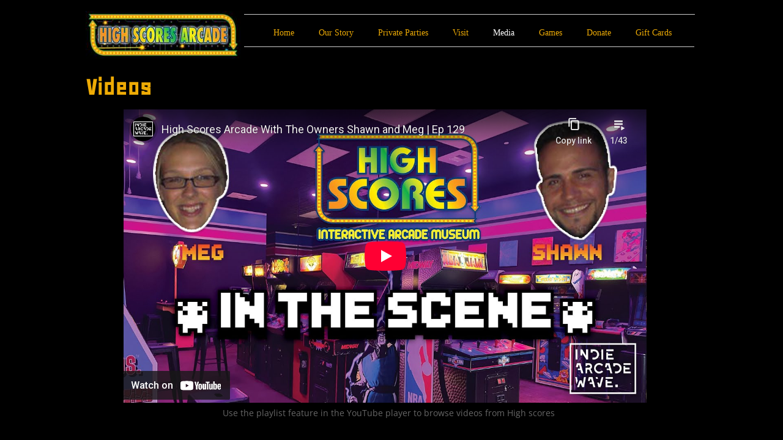

--- FILE ---
content_type: text/html; charset=utf-8
request_url: https://www.highscoresarcade.com/media.html
body_size: 10060
content:
 <!DOCTYPE html><html lang="en" dir="ltr" data-tcc-ignore=""><head><title>Media Gallery</title><meta http-equiv="content-type" content="text/html; charset=UTF-8"><meta http-equiv="X-UA-Compatible" content="IE=edge,chrome=1"><link rel="stylesheet" type="text/css" href="site.css?v="><script> if (typeof ($sf) === "undefined") { $sf = { baseUrl: "https://img1.wsimg.com/wst/v7/WSB7_J_20251020_0854_WSB-20593_6210/v2", skin: "app", preload: 0, require: { jquery: "https://img1.wsimg.com/wst/v7/WSB7_J_20251020_0854_WSB-20593_6210/v2/libs/jquery/jq.js", paths: { "wsbcore": "common/wsb/core", "knockout": "libs/knockout/knockout" } } }; } </script><script id="duel" src="//img1.wsimg.com/starfield/duel/v2.5.8/duel.js?appid=O3BkA5J1#TzNCa0E1SjF2Mi41Ljdwcm9k"></script><script> define('jquery', ['jq!starfield/jquery.mod'], function(m) { return m; }); define('appconfig', [], { documentDownloadBaseUrl: 'https://nebula.wsimg.com' }); </script><link rel="shortcut icon" href="//nebula.phx3.secureserver.net/d724ac9696aba1fcecefa4d20d0f87d7?AccessKeyId=8F641E8EA773BC0C466D&disposition=0&alloworigin=1"><meta http-equiv="Content-Location" content="media.html"><meta name="generator" content="Starfield Technologies; Go Daddy Website Builder 7.0.5350"><meta name="description" content=" "><meta property="og:type" content="website"><meta property="og:title" content="Media Gallery"><meta property="og:site_name" content="High Scores Arcade"><meta property="og:url" content="http://www.highscoresarcade.com/media.html"><meta property="og:description" content=" "><meta property="og:image" content="https://nebula.wsimg.com/1e8da1042f77834d0b2050443f0a8b45?AccessKeyId=8F641E8EA773BC0C466D&disposition=0&alloworigin=1"></head><body><style data-inline-fonts>/* vietnamese */
@font-face {
  font-family: 'Allura';
  font-style: normal;
  font-weight: 400;
  src: url(https://img1.wsimg.com/gfonts/s/allura/v23/9oRPNYsQpS4zjuA_hAgWDto.woff2) format('woff2');
  unicode-range: U+0102-0103, U+0110-0111, U+0128-0129, U+0168-0169, U+01A0-01A1, U+01AF-01B0, U+0300-0301, U+0303-0304, U+0308-0309, U+0323, U+0329, U+1EA0-1EF9, U+20AB;
}
/* latin-ext */
@font-face {
  font-family: 'Allura';
  font-style: normal;
  font-weight: 400;
  src: url(https://img1.wsimg.com/gfonts/s/allura/v23/9oRPNYsQpS4zjuA_hQgWDto.woff2) format('woff2');
  unicode-range: U+0100-02BA, U+02BD-02C5, U+02C7-02CC, U+02CE-02D7, U+02DD-02FF, U+0304, U+0308, U+0329, U+1D00-1DBF, U+1E00-1E9F, U+1EF2-1EFF, U+2020, U+20A0-20AB, U+20AD-20C0, U+2113, U+2C60-2C7F, U+A720-A7FF;
}
/* latin */
@font-face {
  font-family: 'Allura';
  font-style: normal;
  font-weight: 400;
  src: url(https://img1.wsimg.com/gfonts/s/allura/v23/9oRPNYsQpS4zjuA_iwgW.woff2) format('woff2');
  unicode-range: U+0000-00FF, U+0131, U+0152-0153, U+02BB-02BC, U+02C6, U+02DA, U+02DC, U+0304, U+0308, U+0329, U+2000-206F, U+20AC, U+2122, U+2191, U+2193, U+2212, U+2215, U+FEFF, U+FFFD;
}
/* cyrillic */
@font-face {
  font-family: 'Amatic SC';
  font-style: normal;
  font-weight: 400;
  src: url(https://img1.wsimg.com/gfonts/s/amaticsc/v28/TUZyzwprpvBS1izr_vOEDuSfQZQ.woff2) format('woff2');
  unicode-range: U+0301, U+0400-045F, U+0490-0491, U+04B0-04B1, U+2116;
}
/* hebrew */
@font-face {
  font-family: 'Amatic SC';
  font-style: normal;
  font-weight: 400;
  src: url(https://img1.wsimg.com/gfonts/s/amaticsc/v28/TUZyzwprpvBS1izr_vOECOSfQZQ.woff2) format('woff2');
  unicode-range: U+0307-0308, U+0590-05FF, U+200C-2010, U+20AA, U+25CC, U+FB1D-FB4F;
}
/* vietnamese */
@font-face {
  font-family: 'Amatic SC';
  font-style: normal;
  font-weight: 400;
  src: url(https://img1.wsimg.com/gfonts/s/amaticsc/v28/TUZyzwprpvBS1izr_vOEBeSfQZQ.woff2) format('woff2');
  unicode-range: U+0102-0103, U+0110-0111, U+0128-0129, U+0168-0169, U+01A0-01A1, U+01AF-01B0, U+0300-0301, U+0303-0304, U+0308-0309, U+0323, U+0329, U+1EA0-1EF9, U+20AB;
}
/* latin-ext */
@font-face {
  font-family: 'Amatic SC';
  font-style: normal;
  font-weight: 400;
  src: url(https://img1.wsimg.com/gfonts/s/amaticsc/v28/TUZyzwprpvBS1izr_vOEBOSfQZQ.woff2) format('woff2');
  unicode-range: U+0100-02BA, U+02BD-02C5, U+02C7-02CC, U+02CE-02D7, U+02DD-02FF, U+0304, U+0308, U+0329, U+1D00-1DBF, U+1E00-1E9F, U+1EF2-1EFF, U+2020, U+20A0-20AB, U+20AD-20C0, U+2113, U+2C60-2C7F, U+A720-A7FF;
}
/* latin */
@font-face {
  font-family: 'Amatic SC';
  font-style: normal;
  font-weight: 400;
  src: url(https://img1.wsimg.com/gfonts/s/amaticsc/v28/TUZyzwprpvBS1izr_vOECuSf.woff2) format('woff2');
  unicode-range: U+0000-00FF, U+0131, U+0152-0153, U+02BB-02BC, U+02C6, U+02DA, U+02DC, U+0304, U+0308, U+0329, U+2000-206F, U+20AC, U+2122, U+2191, U+2193, U+2212, U+2215, U+FEFF, U+FFFD;
}
/* vietnamese */
@font-face {
  font-family: 'Arizonia';
  font-style: normal;
  font-weight: 400;
  src: url(https://img1.wsimg.com/gfonts/s/arizonia/v23/neIIzCemt4A5qa7mv5WOFqwKUQ.woff2) format('woff2');
  unicode-range: U+0102-0103, U+0110-0111, U+0128-0129, U+0168-0169, U+01A0-01A1, U+01AF-01B0, U+0300-0301, U+0303-0304, U+0308-0309, U+0323, U+0329, U+1EA0-1EF9, U+20AB;
}
/* latin-ext */
@font-face {
  font-family: 'Arizonia';
  font-style: normal;
  font-weight: 400;
  src: url(https://img1.wsimg.com/gfonts/s/arizonia/v23/neIIzCemt4A5qa7mv5WPFqwKUQ.woff2) format('woff2');
  unicode-range: U+0100-02BA, U+02BD-02C5, U+02C7-02CC, U+02CE-02D7, U+02DD-02FF, U+0304, U+0308, U+0329, U+1D00-1DBF, U+1E00-1E9F, U+1EF2-1EFF, U+2020, U+20A0-20AB, U+20AD-20C0, U+2113, U+2C60-2C7F, U+A720-A7FF;
}
/* latin */
@font-face {
  font-family: 'Arizonia';
  font-style: normal;
  font-weight: 400;
  src: url(https://img1.wsimg.com/gfonts/s/arizonia/v23/neIIzCemt4A5qa7mv5WBFqw.woff2) format('woff2');
  unicode-range: U+0000-00FF, U+0131, U+0152-0153, U+02BB-02BC, U+02C6, U+02DA, U+02DC, U+0304, U+0308, U+0329, U+2000-206F, U+20AC, U+2122, U+2191, U+2193, U+2212, U+2215, U+FEFF, U+FFFD;
}
/* latin */
@font-face {
  font-family: 'Averia Sans Libre';
  font-style: normal;
  font-weight: 400;
  src: url(https://img1.wsimg.com/gfonts/s/averiasanslibre/v20/ga6XaxZG_G5OvCf_rt7FH3B6BHLMEdVOEoI.woff2) format('woff2');
  unicode-range: U+0000-00FF, U+0131, U+0152-0153, U+02BB-02BC, U+02C6, U+02DA, U+02DC, U+0304, U+0308, U+0329, U+2000-206F, U+20AC, U+2122, U+2191, U+2193, U+2212, U+2215, U+FEFF, U+FFFD;
}
/* latin */
@font-face {
  font-family: 'Cabin Sketch';
  font-style: normal;
  font-weight: 400;
  src: url(https://img1.wsimg.com/gfonts/s/cabinsketch/v23/QGYpz_kZZAGCONcK2A4bGOj8mNhN.woff2) format('woff2');
  unicode-range: U+0000-00FF, U+0131, U+0152-0153, U+02BB-02BC, U+02C6, U+02DA, U+02DC, U+0304, U+0308, U+0329, U+2000-206F, U+20AC, U+2122, U+2191, U+2193, U+2212, U+2215, U+FEFF, U+FFFD;
}
/* vietnamese */
@font-face {
  font-family: 'Francois One';
  font-style: normal;
  font-weight: 400;
  src: url(https://img1.wsimg.com/gfonts/s/francoisone/v22/_Xmr-H4zszafZw3A-KPSZut9zgiRi_Y.woff2) format('woff2');
  unicode-range: U+0102-0103, U+0110-0111, U+0128-0129, U+0168-0169, U+01A0-01A1, U+01AF-01B0, U+0300-0301, U+0303-0304, U+0308-0309, U+0323, U+0329, U+1EA0-1EF9, U+20AB;
}
/* latin-ext */
@font-face {
  font-family: 'Francois One';
  font-style: normal;
  font-weight: 400;
  src: url(https://img1.wsimg.com/gfonts/s/francoisone/v22/_Xmr-H4zszafZw3A-KPSZut9zwiRi_Y.woff2) format('woff2');
  unicode-range: U+0100-02BA, U+02BD-02C5, U+02C7-02CC, U+02CE-02D7, U+02DD-02FF, U+0304, U+0308, U+0329, U+1D00-1DBF, U+1E00-1E9F, U+1EF2-1EFF, U+2020, U+20A0-20AB, U+20AD-20C0, U+2113, U+2C60-2C7F, U+A720-A7FF;
}
/* latin */
@font-face {
  font-family: 'Francois One';
  font-style: normal;
  font-weight: 400;
  src: url(https://img1.wsimg.com/gfonts/s/francoisone/v22/_Xmr-H4zszafZw3A-KPSZut9wQiR.woff2) format('woff2');
  unicode-range: U+0000-00FF, U+0131, U+0152-0153, U+02BB-02BC, U+02C6, U+02DA, U+02DC, U+0304, U+0308, U+0329, U+2000-206F, U+20AC, U+2122, U+2191, U+2193, U+2212, U+2215, U+FEFF, U+FFFD;
}
/* latin-ext */
@font-face {
  font-family: 'Fredericka the Great';
  font-style: normal;
  font-weight: 400;
  src: url(https://img1.wsimg.com/gfonts/s/frederickathegreat/v23/9Bt33CxNwt7aOctW2xjbCstzwVKsIBVV--StxbcVcg.woff2) format('woff2');
  unicode-range: U+0100-02BA, U+02BD-02C5, U+02C7-02CC, U+02CE-02D7, U+02DD-02FF, U+0304, U+0308, U+0329, U+1D00-1DBF, U+1E00-1E9F, U+1EF2-1EFF, U+2020, U+20A0-20AB, U+20AD-20C0, U+2113, U+2C60-2C7F, U+A720-A7FF;
}
/* latin */
@font-face {
  font-family: 'Fredericka the Great';
  font-style: normal;
  font-weight: 400;
  src: url(https://img1.wsimg.com/gfonts/s/frederickathegreat/v23/9Bt33CxNwt7aOctW2xjbCstzwVKsIBVV--Sjxbc.woff2) format('woff2');
  unicode-range: U+0000-00FF, U+0131, U+0152-0153, U+02BB-02BC, U+02C6, U+02DA, U+02DC, U+0304, U+0308, U+0329, U+2000-206F, U+20AC, U+2122, U+2191, U+2193, U+2212, U+2215, U+FEFF, U+FFFD;
}
/* latin */
@font-face {
  font-family: 'Jacques Francois Shadow';
  font-style: normal;
  font-weight: 400;
  src: url(https://img1.wsimg.com/gfonts/s/jacquesfrancoisshadow/v27/KR1FBtOz8PKTMk-kqdkLVrvR0ECFrB6Pin-2_p8Suno.woff2) format('woff2');
  unicode-range: U+0000-00FF, U+0131, U+0152-0153, U+02BB-02BC, U+02C6, U+02DA, U+02DC, U+0304, U+0308, U+0329, U+2000-206F, U+20AC, U+2122, U+2191, U+2193, U+2212, U+2215, U+FEFF, U+FFFD;
}
/* latin */
@font-face {
  font-family: 'Josefin Slab';
  font-style: normal;
  font-weight: 400;
  src: url(https://img1.wsimg.com/gfonts/s/josefinslab/v29/lW-swjwOK3Ps5GSJlNNkMalNpiZe_ldbOR4W71msR349Kg.woff2) format('woff2');
  unicode-range: U+0000-00FF, U+0131, U+0152-0153, U+02BB-02BC, U+02C6, U+02DA, U+02DC, U+0304, U+0308, U+0329, U+2000-206F, U+20AC, U+2122, U+2191, U+2193, U+2212, U+2215, U+FEFF, U+FFFD;
}
/* latin-ext */
@font-face {
  font-family: 'Kaushan Script';
  font-style: normal;
  font-weight: 400;
  src: url(https://img1.wsimg.com/gfonts/s/kaushanscript/v19/vm8vdRfvXFLG3OLnsO15WYS5DG72wNJHMw.woff2) format('woff2');
  unicode-range: U+0100-02BA, U+02BD-02C5, U+02C7-02CC, U+02CE-02D7, U+02DD-02FF, U+0304, U+0308, U+0329, U+1D00-1DBF, U+1E00-1E9F, U+1EF2-1EFF, U+2020, U+20A0-20AB, U+20AD-20C0, U+2113, U+2C60-2C7F, U+A720-A7FF;
}
/* latin */
@font-face {
  font-family: 'Kaushan Script';
  font-style: normal;
  font-weight: 400;
  src: url(https://img1.wsimg.com/gfonts/s/kaushanscript/v19/vm8vdRfvXFLG3OLnsO15WYS5DG74wNI.woff2) format('woff2');
  unicode-range: U+0000-00FF, U+0131, U+0152-0153, U+02BB-02BC, U+02C6, U+02DA, U+02DC, U+0304, U+0308, U+0329, U+2000-206F, U+20AC, U+2122, U+2191, U+2193, U+2212, U+2215, U+FEFF, U+FFFD;
}
/* latin-ext */
@font-face {
  font-family: 'Love Ya Like A Sister';
  font-style: normal;
  font-weight: 400;
  src: url(https://img1.wsimg.com/gfonts/s/loveyalikeasister/v23/R70EjzUBlOqPeouhFDfR80-0FhOqJubN-BeL-3xdgGE.woff2) format('woff2');
  unicode-range: U+0100-02BA, U+02BD-02C5, U+02C7-02CC, U+02CE-02D7, U+02DD-02FF, U+0304, U+0308, U+0329, U+1D00-1DBF, U+1E00-1E9F, U+1EF2-1EFF, U+2020, U+20A0-20AB, U+20AD-20C0, U+2113, U+2C60-2C7F, U+A720-A7FF;
}
/* latin */
@font-face {
  font-family: 'Love Ya Like A Sister';
  font-style: normal;
  font-weight: 400;
  src: url(https://img1.wsimg.com/gfonts/s/loveyalikeasister/v23/R70EjzUBlOqPeouhFDfR80-0FhOqJubN-BeL9Xxd.woff2) format('woff2');
  unicode-range: U+0000-00FF, U+0131, U+0152-0153, U+02BB-02BC, U+02C6, U+02DA, U+02DC, U+0304, U+0308, U+0329, U+2000-206F, U+20AC, U+2122, U+2191, U+2193, U+2212, U+2215, U+FEFF, U+FFFD;
}
/* cyrillic-ext */
@font-face {
  font-family: 'Merriweather';
  font-style: normal;
  font-weight: 400;
  font-stretch: 100%;
  src: url(https://img1.wsimg.com/gfonts/s/merriweather/v33/u-4D0qyriQwlOrhSvowK_l5UcA6zuSYEqOzpPe3HOZJ5eX1WtLaQwmYiScCmDxhtNOKl8yDr3icaGV31GvU.woff2) format('woff2');
  unicode-range: U+0460-052F, U+1C80-1C8A, U+20B4, U+2DE0-2DFF, U+A640-A69F, U+FE2E-FE2F;
}
/* cyrillic */
@font-face {
  font-family: 'Merriweather';
  font-style: normal;
  font-weight: 400;
  font-stretch: 100%;
  src: url(https://img1.wsimg.com/gfonts/s/merriweather/v33/u-4D0qyriQwlOrhSvowK_l5UcA6zuSYEqOzpPe3HOZJ5eX1WtLaQwmYiScCmDxhtNOKl8yDr3icaEF31GvU.woff2) format('woff2');
  unicode-range: U+0301, U+0400-045F, U+0490-0491, U+04B0-04B1, U+2116;
}
/* vietnamese */
@font-face {
  font-family: 'Merriweather';
  font-style: normal;
  font-weight: 400;
  font-stretch: 100%;
  src: url(https://img1.wsimg.com/gfonts/s/merriweather/v33/u-4D0qyriQwlOrhSvowK_l5UcA6zuSYEqOzpPe3HOZJ5eX1WtLaQwmYiScCmDxhtNOKl8yDr3icaG131GvU.woff2) format('woff2');
  unicode-range: U+0102-0103, U+0110-0111, U+0128-0129, U+0168-0169, U+01A0-01A1, U+01AF-01B0, U+0300-0301, U+0303-0304, U+0308-0309, U+0323, U+0329, U+1EA0-1EF9, U+20AB;
}
/* latin-ext */
@font-face {
  font-family: 'Merriweather';
  font-style: normal;
  font-weight: 400;
  font-stretch: 100%;
  src: url(https://img1.wsimg.com/gfonts/s/merriweather/v33/u-4D0qyriQwlOrhSvowK_l5UcA6zuSYEqOzpPe3HOZJ5eX1WtLaQwmYiScCmDxhtNOKl8yDr3icaGl31GvU.woff2) format('woff2');
  unicode-range: U+0100-02BA, U+02BD-02C5, U+02C7-02CC, U+02CE-02D7, U+02DD-02FF, U+0304, U+0308, U+0329, U+1D00-1DBF, U+1E00-1E9F, U+1EF2-1EFF, U+2020, U+20A0-20AB, U+20AD-20C0, U+2113, U+2C60-2C7F, U+A720-A7FF;
}
/* latin */
@font-face {
  font-family: 'Merriweather';
  font-style: normal;
  font-weight: 400;
  font-stretch: 100%;
  src: url(https://img1.wsimg.com/gfonts/s/merriweather/v33/u-4D0qyriQwlOrhSvowK_l5UcA6zuSYEqOzpPe3HOZJ5eX1WtLaQwmYiScCmDxhtNOKl8yDr3icaFF31.woff2) format('woff2');
  unicode-range: U+0000-00FF, U+0131, U+0152-0153, U+02BB-02BC, U+02C6, U+02DA, U+02DC, U+0304, U+0308, U+0329, U+2000-206F, U+20AC, U+2122, U+2191, U+2193, U+2212, U+2215, U+FEFF, U+FFFD;
}
/* latin-ext */
@font-face {
  font-family: 'Offside';
  font-style: normal;
  font-weight: 400;
  src: url(https://img1.wsimg.com/gfonts/s/offside/v26/HI_KiYMWKa9QrAykc5joR6-d.woff2) format('woff2');
  unicode-range: U+0100-02BA, U+02BD-02C5, U+02C7-02CC, U+02CE-02D7, U+02DD-02FF, U+0304, U+0308, U+0329, U+1D00-1DBF, U+1E00-1E9F, U+1EF2-1EFF, U+2020, U+20A0-20AB, U+20AD-20C0, U+2113, U+2C60-2C7F, U+A720-A7FF;
}
/* latin */
@font-face {
  font-family: 'Offside';
  font-style: normal;
  font-weight: 400;
  src: url(https://img1.wsimg.com/gfonts/s/offside/v26/HI_KiYMWKa9QrAykc5boRw.woff2) format('woff2');
  unicode-range: U+0000-00FF, U+0131, U+0152-0153, U+02BB-02BC, U+02C6, U+02DA, U+02DC, U+0304, U+0308, U+0329, U+2000-206F, U+20AC, U+2122, U+2191, U+2193, U+2212, U+2215, U+FEFF, U+FFFD;
}
/* cyrillic-ext */
@font-face {
  font-family: 'Open Sans';
  font-style: normal;
  font-weight: 400;
  font-stretch: 100%;
  src: url(https://img1.wsimg.com/gfonts/s/opensans/v44/memSYaGs126MiZpBA-UvWbX2vVnXBbObj2OVZyOOSr4dVJWUgsjZ0B4taVIGxA.woff2) format('woff2');
  unicode-range: U+0460-052F, U+1C80-1C8A, U+20B4, U+2DE0-2DFF, U+A640-A69F, U+FE2E-FE2F;
}
/* cyrillic */
@font-face {
  font-family: 'Open Sans';
  font-style: normal;
  font-weight: 400;
  font-stretch: 100%;
  src: url(https://img1.wsimg.com/gfonts/s/opensans/v44/memSYaGs126MiZpBA-UvWbX2vVnXBbObj2OVZyOOSr4dVJWUgsjZ0B4kaVIGxA.woff2) format('woff2');
  unicode-range: U+0301, U+0400-045F, U+0490-0491, U+04B0-04B1, U+2116;
}
/* greek-ext */
@font-face {
  font-family: 'Open Sans';
  font-style: normal;
  font-weight: 400;
  font-stretch: 100%;
  src: url(https://img1.wsimg.com/gfonts/s/opensans/v44/memSYaGs126MiZpBA-UvWbX2vVnXBbObj2OVZyOOSr4dVJWUgsjZ0B4saVIGxA.woff2) format('woff2');
  unicode-range: U+1F00-1FFF;
}
/* greek */
@font-face {
  font-family: 'Open Sans';
  font-style: normal;
  font-weight: 400;
  font-stretch: 100%;
  src: url(https://img1.wsimg.com/gfonts/s/opensans/v44/memSYaGs126MiZpBA-UvWbX2vVnXBbObj2OVZyOOSr4dVJWUgsjZ0B4jaVIGxA.woff2) format('woff2');
  unicode-range: U+0370-0377, U+037A-037F, U+0384-038A, U+038C, U+038E-03A1, U+03A3-03FF;
}
/* hebrew */
@font-face {
  font-family: 'Open Sans';
  font-style: normal;
  font-weight: 400;
  font-stretch: 100%;
  src: url(https://img1.wsimg.com/gfonts/s/opensans/v44/memSYaGs126MiZpBA-UvWbX2vVnXBbObj2OVZyOOSr4dVJWUgsjZ0B4iaVIGxA.woff2) format('woff2');
  unicode-range: U+0307-0308, U+0590-05FF, U+200C-2010, U+20AA, U+25CC, U+FB1D-FB4F;
}
/* math */
@font-face {
  font-family: 'Open Sans';
  font-style: normal;
  font-weight: 400;
  font-stretch: 100%;
  src: url(https://img1.wsimg.com/gfonts/s/opensans/v44/memSYaGs126MiZpBA-UvWbX2vVnXBbObj2OVZyOOSr4dVJWUgsjZ0B5caVIGxA.woff2) format('woff2');
  unicode-range: U+0302-0303, U+0305, U+0307-0308, U+0310, U+0312, U+0315, U+031A, U+0326-0327, U+032C, U+032F-0330, U+0332-0333, U+0338, U+033A, U+0346, U+034D, U+0391-03A1, U+03A3-03A9, U+03B1-03C9, U+03D1, U+03D5-03D6, U+03F0-03F1, U+03F4-03F5, U+2016-2017, U+2034-2038, U+203C, U+2040, U+2043, U+2047, U+2050, U+2057, U+205F, U+2070-2071, U+2074-208E, U+2090-209C, U+20D0-20DC, U+20E1, U+20E5-20EF, U+2100-2112, U+2114-2115, U+2117-2121, U+2123-214F, U+2190, U+2192, U+2194-21AE, U+21B0-21E5, U+21F1-21F2, U+21F4-2211, U+2213-2214, U+2216-22FF, U+2308-230B, U+2310, U+2319, U+231C-2321, U+2336-237A, U+237C, U+2395, U+239B-23B7, U+23D0, U+23DC-23E1, U+2474-2475, U+25AF, U+25B3, U+25B7, U+25BD, U+25C1, U+25CA, U+25CC, U+25FB, U+266D-266F, U+27C0-27FF, U+2900-2AFF, U+2B0E-2B11, U+2B30-2B4C, U+2BFE, U+3030, U+FF5B, U+FF5D, U+1D400-1D7FF, U+1EE00-1EEFF;
}
/* symbols */
@font-face {
  font-family: 'Open Sans';
  font-style: normal;
  font-weight: 400;
  font-stretch: 100%;
  src: url(https://img1.wsimg.com/gfonts/s/opensans/v44/memSYaGs126MiZpBA-UvWbX2vVnXBbObj2OVZyOOSr4dVJWUgsjZ0B5OaVIGxA.woff2) format('woff2');
  unicode-range: U+0001-000C, U+000E-001F, U+007F-009F, U+20DD-20E0, U+20E2-20E4, U+2150-218F, U+2190, U+2192, U+2194-2199, U+21AF, U+21E6-21F0, U+21F3, U+2218-2219, U+2299, U+22C4-22C6, U+2300-243F, U+2440-244A, U+2460-24FF, U+25A0-27BF, U+2800-28FF, U+2921-2922, U+2981, U+29BF, U+29EB, U+2B00-2BFF, U+4DC0-4DFF, U+FFF9-FFFB, U+10140-1018E, U+10190-1019C, U+101A0, U+101D0-101FD, U+102E0-102FB, U+10E60-10E7E, U+1D2C0-1D2D3, U+1D2E0-1D37F, U+1F000-1F0FF, U+1F100-1F1AD, U+1F1E6-1F1FF, U+1F30D-1F30F, U+1F315, U+1F31C, U+1F31E, U+1F320-1F32C, U+1F336, U+1F378, U+1F37D, U+1F382, U+1F393-1F39F, U+1F3A7-1F3A8, U+1F3AC-1F3AF, U+1F3C2, U+1F3C4-1F3C6, U+1F3CA-1F3CE, U+1F3D4-1F3E0, U+1F3ED, U+1F3F1-1F3F3, U+1F3F5-1F3F7, U+1F408, U+1F415, U+1F41F, U+1F426, U+1F43F, U+1F441-1F442, U+1F444, U+1F446-1F449, U+1F44C-1F44E, U+1F453, U+1F46A, U+1F47D, U+1F4A3, U+1F4B0, U+1F4B3, U+1F4B9, U+1F4BB, U+1F4BF, U+1F4C8-1F4CB, U+1F4D6, U+1F4DA, U+1F4DF, U+1F4E3-1F4E6, U+1F4EA-1F4ED, U+1F4F7, U+1F4F9-1F4FB, U+1F4FD-1F4FE, U+1F503, U+1F507-1F50B, U+1F50D, U+1F512-1F513, U+1F53E-1F54A, U+1F54F-1F5FA, U+1F610, U+1F650-1F67F, U+1F687, U+1F68D, U+1F691, U+1F694, U+1F698, U+1F6AD, U+1F6B2, U+1F6B9-1F6BA, U+1F6BC, U+1F6C6-1F6CF, U+1F6D3-1F6D7, U+1F6E0-1F6EA, U+1F6F0-1F6F3, U+1F6F7-1F6FC, U+1F700-1F7FF, U+1F800-1F80B, U+1F810-1F847, U+1F850-1F859, U+1F860-1F887, U+1F890-1F8AD, U+1F8B0-1F8BB, U+1F8C0-1F8C1, U+1F900-1F90B, U+1F93B, U+1F946, U+1F984, U+1F996, U+1F9E9, U+1FA00-1FA6F, U+1FA70-1FA7C, U+1FA80-1FA89, U+1FA8F-1FAC6, U+1FACE-1FADC, U+1FADF-1FAE9, U+1FAF0-1FAF8, U+1FB00-1FBFF;
}
/* vietnamese */
@font-face {
  font-family: 'Open Sans';
  font-style: normal;
  font-weight: 400;
  font-stretch: 100%;
  src: url(https://img1.wsimg.com/gfonts/s/opensans/v44/memSYaGs126MiZpBA-UvWbX2vVnXBbObj2OVZyOOSr4dVJWUgsjZ0B4vaVIGxA.woff2) format('woff2');
  unicode-range: U+0102-0103, U+0110-0111, U+0128-0129, U+0168-0169, U+01A0-01A1, U+01AF-01B0, U+0300-0301, U+0303-0304, U+0308-0309, U+0323, U+0329, U+1EA0-1EF9, U+20AB;
}
/* latin-ext */
@font-face {
  font-family: 'Open Sans';
  font-style: normal;
  font-weight: 400;
  font-stretch: 100%;
  src: url(https://img1.wsimg.com/gfonts/s/opensans/v44/memSYaGs126MiZpBA-UvWbX2vVnXBbObj2OVZyOOSr4dVJWUgsjZ0B4uaVIGxA.woff2) format('woff2');
  unicode-range: U+0100-02BA, U+02BD-02C5, U+02C7-02CC, U+02CE-02D7, U+02DD-02FF, U+0304, U+0308, U+0329, U+1D00-1DBF, U+1E00-1E9F, U+1EF2-1EFF, U+2020, U+20A0-20AB, U+20AD-20C0, U+2113, U+2C60-2C7F, U+A720-A7FF;
}
/* latin */
@font-face {
  font-family: 'Open Sans';
  font-style: normal;
  font-weight: 400;
  font-stretch: 100%;
  src: url(https://img1.wsimg.com/gfonts/s/opensans/v44/memSYaGs126MiZpBA-UvWbX2vVnXBbObj2OVZyOOSr4dVJWUgsjZ0B4gaVI.woff2) format('woff2');
  unicode-range: U+0000-00FF, U+0131, U+0152-0153, U+02BB-02BC, U+02C6, U+02DA, U+02DC, U+0304, U+0308, U+0329, U+2000-206F, U+20AC, U+2122, U+2191, U+2193, U+2212, U+2215, U+FEFF, U+FFFD;
}
/* cyrillic-ext */
@font-face {
  font-family: 'Oswald';
  font-style: normal;
  font-weight: 400;
  src: url(https://img1.wsimg.com/gfonts/s/oswald/v57/TK3_WkUHHAIjg75cFRf3bXL8LICs1_FvsUtiZTaR.woff2) format('woff2');
  unicode-range: U+0460-052F, U+1C80-1C8A, U+20B4, U+2DE0-2DFF, U+A640-A69F, U+FE2E-FE2F;
}
/* cyrillic */
@font-face {
  font-family: 'Oswald';
  font-style: normal;
  font-weight: 400;
  src: url(https://img1.wsimg.com/gfonts/s/oswald/v57/TK3_WkUHHAIjg75cFRf3bXL8LICs1_FvsUJiZTaR.woff2) format('woff2');
  unicode-range: U+0301, U+0400-045F, U+0490-0491, U+04B0-04B1, U+2116;
}
/* vietnamese */
@font-face {
  font-family: 'Oswald';
  font-style: normal;
  font-weight: 400;
  src: url(https://img1.wsimg.com/gfonts/s/oswald/v57/TK3_WkUHHAIjg75cFRf3bXL8LICs1_FvsUliZTaR.woff2) format('woff2');
  unicode-range: U+0102-0103, U+0110-0111, U+0128-0129, U+0168-0169, U+01A0-01A1, U+01AF-01B0, U+0300-0301, U+0303-0304, U+0308-0309, U+0323, U+0329, U+1EA0-1EF9, U+20AB;
}
/* latin-ext */
@font-face {
  font-family: 'Oswald';
  font-style: normal;
  font-weight: 400;
  src: url(https://img1.wsimg.com/gfonts/s/oswald/v57/TK3_WkUHHAIjg75cFRf3bXL8LICs1_FvsUhiZTaR.woff2) format('woff2');
  unicode-range: U+0100-02BA, U+02BD-02C5, U+02C7-02CC, U+02CE-02D7, U+02DD-02FF, U+0304, U+0308, U+0329, U+1D00-1DBF, U+1E00-1E9F, U+1EF2-1EFF, U+2020, U+20A0-20AB, U+20AD-20C0, U+2113, U+2C60-2C7F, U+A720-A7FF;
}
/* latin */
@font-face {
  font-family: 'Oswald';
  font-style: normal;
  font-weight: 400;
  src: url(https://img1.wsimg.com/gfonts/s/oswald/v57/TK3_WkUHHAIjg75cFRf3bXL8LICs1_FvsUZiZQ.woff2) format('woff2');
  unicode-range: U+0000-00FF, U+0131, U+0152-0153, U+02BB-02BC, U+02C6, U+02DA, U+02DC, U+0304, U+0308, U+0329, U+2000-206F, U+20AC, U+2122, U+2191, U+2193, U+2212, U+2215, U+FEFF, U+FFFD;
}
/* latin-ext */
@font-face {
  font-family: 'Over the Rainbow';
  font-style: normal;
  font-weight: 400;
  src: url(https://img1.wsimg.com/gfonts/s/overtherainbow/v23/11haGoXG1k_HKhMLUWz7Mc7vvW5ulvqs9eA2.woff2) format('woff2');
  unicode-range: U+0100-02BA, U+02BD-02C5, U+02C7-02CC, U+02CE-02D7, U+02DD-02FF, U+0304, U+0308, U+0329, U+1D00-1DBF, U+1E00-1E9F, U+1EF2-1EFF, U+2020, U+20A0-20AB, U+20AD-20C0, U+2113, U+2C60-2C7F, U+A720-A7FF;
}
/* latin */
@font-face {
  font-family: 'Over the Rainbow';
  font-style: normal;
  font-weight: 400;
  src: url(https://img1.wsimg.com/gfonts/s/overtherainbow/v23/11haGoXG1k_HKhMLUWz7Mc7vvW5ulvSs9Q.woff2) format('woff2');
  unicode-range: U+0000-00FF, U+0131, U+0152-0153, U+02BB-02BC, U+02C6, U+02DA, U+02DC, U+0304, U+0308, U+0329, U+2000-206F, U+20AC, U+2122, U+2191, U+2193, U+2212, U+2215, U+FEFF, U+FFFD;
}
/* cyrillic-ext */
@font-face {
  font-family: 'Pacifico';
  font-style: normal;
  font-weight: 400;
  src: url(https://img1.wsimg.com/gfonts/s/pacifico/v23/FwZY7-Qmy14u9lezJ-6K6MmTpA.woff2) format('woff2');
  unicode-range: U+0460-052F, U+1C80-1C8A, U+20B4, U+2DE0-2DFF, U+A640-A69F, U+FE2E-FE2F;
}
/* cyrillic */
@font-face {
  font-family: 'Pacifico';
  font-style: normal;
  font-weight: 400;
  src: url(https://img1.wsimg.com/gfonts/s/pacifico/v23/FwZY7-Qmy14u9lezJ-6D6MmTpA.woff2) format('woff2');
  unicode-range: U+0301, U+0400-045F, U+0490-0491, U+04B0-04B1, U+2116;
}
/* vietnamese */
@font-face {
  font-family: 'Pacifico';
  font-style: normal;
  font-weight: 400;
  src: url(https://img1.wsimg.com/gfonts/s/pacifico/v23/FwZY7-Qmy14u9lezJ-6I6MmTpA.woff2) format('woff2');
  unicode-range: U+0102-0103, U+0110-0111, U+0128-0129, U+0168-0169, U+01A0-01A1, U+01AF-01B0, U+0300-0301, U+0303-0304, U+0308-0309, U+0323, U+0329, U+1EA0-1EF9, U+20AB;
}
/* latin-ext */
@font-face {
  font-family: 'Pacifico';
  font-style: normal;
  font-weight: 400;
  src: url(https://img1.wsimg.com/gfonts/s/pacifico/v23/FwZY7-Qmy14u9lezJ-6J6MmTpA.woff2) format('woff2');
  unicode-range: U+0100-02BA, U+02BD-02C5, U+02C7-02CC, U+02CE-02D7, U+02DD-02FF, U+0304, U+0308, U+0329, U+1D00-1DBF, U+1E00-1E9F, U+1EF2-1EFF, U+2020, U+20A0-20AB, U+20AD-20C0, U+2113, U+2C60-2C7F, U+A720-A7FF;
}
/* latin */
@font-face {
  font-family: 'Pacifico';
  font-style: normal;
  font-weight: 400;
  src: url(https://img1.wsimg.com/gfonts/s/pacifico/v23/FwZY7-Qmy14u9lezJ-6H6Mk.woff2) format('woff2');
  unicode-range: U+0000-00FF, U+0131, U+0152-0153, U+02BB-02BC, U+02C6, U+02DA, U+02DC, U+0304, U+0308, U+0329, U+2000-206F, U+20AC, U+2122, U+2191, U+2193, U+2212, U+2215, U+FEFF, U+FFFD;
}
/* latin-ext */
@font-face {
  font-family: 'Romanesco';
  font-style: normal;
  font-weight: 400;
  src: url(https://img1.wsimg.com/gfonts/s/romanesco/v22/w8gYH2ozQOY7_r_J7mSX1XYKmOo.woff2) format('woff2');
  unicode-range: U+0100-02BA, U+02BD-02C5, U+02C7-02CC, U+02CE-02D7, U+02DD-02FF, U+0304, U+0308, U+0329, U+1D00-1DBF, U+1E00-1E9F, U+1EF2-1EFF, U+2020, U+20A0-20AB, U+20AD-20C0, U+2113, U+2C60-2C7F, U+A720-A7FF;
}
/* latin */
@font-face {
  font-family: 'Romanesco';
  font-style: normal;
  font-weight: 400;
  src: url(https://img1.wsimg.com/gfonts/s/romanesco/v22/w8gYH2ozQOY7_r_J7mSX23YK.woff2) format('woff2');
  unicode-range: U+0000-00FF, U+0131, U+0152-0153, U+02BB-02BC, U+02C6, U+02DA, U+02DC, U+0304, U+0308, U+0329, U+2000-206F, U+20AC, U+2122, U+2191, U+2193, U+2212, U+2215, U+FEFF, U+FFFD;
}
/* latin-ext */
@font-face {
  font-family: 'Sacramento';
  font-style: normal;
  font-weight: 400;
  src: url(https://img1.wsimg.com/gfonts/s/sacramento/v17/buEzpo6gcdjy0EiZMBUG4CMf_exL.woff2) format('woff2');
  unicode-range: U+0100-02BA, U+02BD-02C5, U+02C7-02CC, U+02CE-02D7, U+02DD-02FF, U+0304, U+0308, U+0329, U+1D00-1DBF, U+1E00-1E9F, U+1EF2-1EFF, U+2020, U+20A0-20AB, U+20AD-20C0, U+2113, U+2C60-2C7F, U+A720-A7FF;
}
/* latin */
@font-face {
  font-family: 'Sacramento';
  font-style: normal;
  font-weight: 400;
  src: url(https://img1.wsimg.com/gfonts/s/sacramento/v17/buEzpo6gcdjy0EiZMBUG4C0f_Q.woff2) format('woff2');
  unicode-range: U+0000-00FF, U+0131, U+0152-0153, U+02BB-02BC, U+02C6, U+02DA, U+02DC, U+0304, U+0308, U+0329, U+2000-206F, U+20AC, U+2122, U+2191, U+2193, U+2212, U+2215, U+FEFF, U+FFFD;
}
/* latin-ext */
@font-face {
  font-family: 'Seaweed Script';
  font-style: normal;
  font-weight: 400;
  src: url(https://img1.wsimg.com/gfonts/s/seaweedscript/v17/bx6cNx6Tne2pxOATYE8C_Rsoe3WA8qY2VQ.woff2) format('woff2');
  unicode-range: U+0100-02BA, U+02BD-02C5, U+02C7-02CC, U+02CE-02D7, U+02DD-02FF, U+0304, U+0308, U+0329, U+1D00-1DBF, U+1E00-1E9F, U+1EF2-1EFF, U+2020, U+20A0-20AB, U+20AD-20C0, U+2113, U+2C60-2C7F, U+A720-A7FF;
}
/* latin */
@font-face {
  font-family: 'Seaweed Script';
  font-style: normal;
  font-weight: 400;
  src: url(https://img1.wsimg.com/gfonts/s/seaweedscript/v17/bx6cNx6Tne2pxOATYE8C_Rsoe3WO8qY.woff2) format('woff2');
  unicode-range: U+0000-00FF, U+0131, U+0152-0153, U+02BB-02BC, U+02C6, U+02DA, U+02DC, U+0304, U+0308, U+0329, U+2000-206F, U+20AC, U+2122, U+2191, U+2193, U+2212, U+2215, U+FEFF, U+FFFD;
}
/* latin-ext */
@font-face {
  font-family: 'Special Elite';
  font-style: normal;
  font-weight: 400;
  src: url(https://img1.wsimg.com/gfonts/s/specialelite/v20/XLYgIZbkc4JPUL5CVArUVL0ntn4OSEFt.woff2) format('woff2');
  unicode-range: U+0100-02BA, U+02BD-02C5, U+02C7-02CC, U+02CE-02D7, U+02DD-02FF, U+0304, U+0308, U+0329, U+1D00-1DBF, U+1E00-1E9F, U+1EF2-1EFF, U+2020, U+20A0-20AB, U+20AD-20C0, U+2113, U+2C60-2C7F, U+A720-A7FF;
}
/* latin */
@font-face {
  font-family: 'Special Elite';
  font-style: normal;
  font-weight: 400;
  src: url(https://img1.wsimg.com/gfonts/s/specialelite/v20/XLYgIZbkc4JPUL5CVArUVL0ntnAOSA.woff2) format('woff2');
  unicode-range: U+0000-00FF, U+0131, U+0152-0153, U+02BB-02BC, U+02C6, U+02DA, U+02DC, U+0304, U+0308, U+0329, U+2000-206F, U+20AC, U+2122, U+2191, U+2193, U+2212, U+2215, U+FEFF, U+FFFD;
}

/* latin */
@font-face {
  font-family: 'Geo';
  font-style: normal;
  font-weight: 400;
  src: url(https://img1.wsimg.com/gfonts/s/geo/v23/CSRz4zRZluflKHpn.woff2) format('woff2');
  unicode-range: U+0000-00FF, U+0131, U+0152-0153, U+02BB-02BC, U+02C6, U+02DA, U+02DC, U+0304, U+0308, U+0329, U+2000-206F, U+20AC, U+2122, U+2191, U+2193, U+2212, U+2215, U+FEFF, U+FFFD;
}
/* cyrillic-ext */
@font-face {
  font-family: 'Open Sans';
  font-style: normal;
  font-weight: 400;
  font-stretch: 100%;
  src: url(https://img1.wsimg.com/gfonts/s/opensans/v44/memSYaGs126MiZpBA-UvWbX2vVnXBbObj2OVZyOOSr4dVJWUgsjZ0B4taVIGxA.woff2) format('woff2');
  unicode-range: U+0460-052F, U+1C80-1C8A, U+20B4, U+2DE0-2DFF, U+A640-A69F, U+FE2E-FE2F;
}
/* cyrillic */
@font-face {
  font-family: 'Open Sans';
  font-style: normal;
  font-weight: 400;
  font-stretch: 100%;
  src: url(https://img1.wsimg.com/gfonts/s/opensans/v44/memSYaGs126MiZpBA-UvWbX2vVnXBbObj2OVZyOOSr4dVJWUgsjZ0B4kaVIGxA.woff2) format('woff2');
  unicode-range: U+0301, U+0400-045F, U+0490-0491, U+04B0-04B1, U+2116;
}
/* greek-ext */
@font-face {
  font-family: 'Open Sans';
  font-style: normal;
  font-weight: 400;
  font-stretch: 100%;
  src: url(https://img1.wsimg.com/gfonts/s/opensans/v44/memSYaGs126MiZpBA-UvWbX2vVnXBbObj2OVZyOOSr4dVJWUgsjZ0B4saVIGxA.woff2) format('woff2');
  unicode-range: U+1F00-1FFF;
}
/* greek */
@font-face {
  font-family: 'Open Sans';
  font-style: normal;
  font-weight: 400;
  font-stretch: 100%;
  src: url(https://img1.wsimg.com/gfonts/s/opensans/v44/memSYaGs126MiZpBA-UvWbX2vVnXBbObj2OVZyOOSr4dVJWUgsjZ0B4jaVIGxA.woff2) format('woff2');
  unicode-range: U+0370-0377, U+037A-037F, U+0384-038A, U+038C, U+038E-03A1, U+03A3-03FF;
}
/* hebrew */
@font-face {
  font-family: 'Open Sans';
  font-style: normal;
  font-weight: 400;
  font-stretch: 100%;
  src: url(https://img1.wsimg.com/gfonts/s/opensans/v44/memSYaGs126MiZpBA-UvWbX2vVnXBbObj2OVZyOOSr4dVJWUgsjZ0B4iaVIGxA.woff2) format('woff2');
  unicode-range: U+0307-0308, U+0590-05FF, U+200C-2010, U+20AA, U+25CC, U+FB1D-FB4F;
}
/* math */
@font-face {
  font-family: 'Open Sans';
  font-style: normal;
  font-weight: 400;
  font-stretch: 100%;
  src: url(https://img1.wsimg.com/gfonts/s/opensans/v44/memSYaGs126MiZpBA-UvWbX2vVnXBbObj2OVZyOOSr4dVJWUgsjZ0B5caVIGxA.woff2) format('woff2');
  unicode-range: U+0302-0303, U+0305, U+0307-0308, U+0310, U+0312, U+0315, U+031A, U+0326-0327, U+032C, U+032F-0330, U+0332-0333, U+0338, U+033A, U+0346, U+034D, U+0391-03A1, U+03A3-03A9, U+03B1-03C9, U+03D1, U+03D5-03D6, U+03F0-03F1, U+03F4-03F5, U+2016-2017, U+2034-2038, U+203C, U+2040, U+2043, U+2047, U+2050, U+2057, U+205F, U+2070-2071, U+2074-208E, U+2090-209C, U+20D0-20DC, U+20E1, U+20E5-20EF, U+2100-2112, U+2114-2115, U+2117-2121, U+2123-214F, U+2190, U+2192, U+2194-21AE, U+21B0-21E5, U+21F1-21F2, U+21F4-2211, U+2213-2214, U+2216-22FF, U+2308-230B, U+2310, U+2319, U+231C-2321, U+2336-237A, U+237C, U+2395, U+239B-23B7, U+23D0, U+23DC-23E1, U+2474-2475, U+25AF, U+25B3, U+25B7, U+25BD, U+25C1, U+25CA, U+25CC, U+25FB, U+266D-266F, U+27C0-27FF, U+2900-2AFF, U+2B0E-2B11, U+2B30-2B4C, U+2BFE, U+3030, U+FF5B, U+FF5D, U+1D400-1D7FF, U+1EE00-1EEFF;
}
/* symbols */
@font-face {
  font-family: 'Open Sans';
  font-style: normal;
  font-weight: 400;
  font-stretch: 100%;
  src: url(https://img1.wsimg.com/gfonts/s/opensans/v44/memSYaGs126MiZpBA-UvWbX2vVnXBbObj2OVZyOOSr4dVJWUgsjZ0B5OaVIGxA.woff2) format('woff2');
  unicode-range: U+0001-000C, U+000E-001F, U+007F-009F, U+20DD-20E0, U+20E2-20E4, U+2150-218F, U+2190, U+2192, U+2194-2199, U+21AF, U+21E6-21F0, U+21F3, U+2218-2219, U+2299, U+22C4-22C6, U+2300-243F, U+2440-244A, U+2460-24FF, U+25A0-27BF, U+2800-28FF, U+2921-2922, U+2981, U+29BF, U+29EB, U+2B00-2BFF, U+4DC0-4DFF, U+FFF9-FFFB, U+10140-1018E, U+10190-1019C, U+101A0, U+101D0-101FD, U+102E0-102FB, U+10E60-10E7E, U+1D2C0-1D2D3, U+1D2E0-1D37F, U+1F000-1F0FF, U+1F100-1F1AD, U+1F1E6-1F1FF, U+1F30D-1F30F, U+1F315, U+1F31C, U+1F31E, U+1F320-1F32C, U+1F336, U+1F378, U+1F37D, U+1F382, U+1F393-1F39F, U+1F3A7-1F3A8, U+1F3AC-1F3AF, U+1F3C2, U+1F3C4-1F3C6, U+1F3CA-1F3CE, U+1F3D4-1F3E0, U+1F3ED, U+1F3F1-1F3F3, U+1F3F5-1F3F7, U+1F408, U+1F415, U+1F41F, U+1F426, U+1F43F, U+1F441-1F442, U+1F444, U+1F446-1F449, U+1F44C-1F44E, U+1F453, U+1F46A, U+1F47D, U+1F4A3, U+1F4B0, U+1F4B3, U+1F4B9, U+1F4BB, U+1F4BF, U+1F4C8-1F4CB, U+1F4D6, U+1F4DA, U+1F4DF, U+1F4E3-1F4E6, U+1F4EA-1F4ED, U+1F4F7, U+1F4F9-1F4FB, U+1F4FD-1F4FE, U+1F503, U+1F507-1F50B, U+1F50D, U+1F512-1F513, U+1F53E-1F54A, U+1F54F-1F5FA, U+1F610, U+1F650-1F67F, U+1F687, U+1F68D, U+1F691, U+1F694, U+1F698, U+1F6AD, U+1F6B2, U+1F6B9-1F6BA, U+1F6BC, U+1F6C6-1F6CF, U+1F6D3-1F6D7, U+1F6E0-1F6EA, U+1F6F0-1F6F3, U+1F6F7-1F6FC, U+1F700-1F7FF, U+1F800-1F80B, U+1F810-1F847, U+1F850-1F859, U+1F860-1F887, U+1F890-1F8AD, U+1F8B0-1F8BB, U+1F8C0-1F8C1, U+1F900-1F90B, U+1F93B, U+1F946, U+1F984, U+1F996, U+1F9E9, U+1FA00-1FA6F, U+1FA70-1FA7C, U+1FA80-1FA89, U+1FA8F-1FAC6, U+1FACE-1FADC, U+1FADF-1FAE9, U+1FAF0-1FAF8, U+1FB00-1FBFF;
}
/* vietnamese */
@font-face {
  font-family: 'Open Sans';
  font-style: normal;
  font-weight: 400;
  font-stretch: 100%;
  src: url(https://img1.wsimg.com/gfonts/s/opensans/v44/memSYaGs126MiZpBA-UvWbX2vVnXBbObj2OVZyOOSr4dVJWUgsjZ0B4vaVIGxA.woff2) format('woff2');
  unicode-range: U+0102-0103, U+0110-0111, U+0128-0129, U+0168-0169, U+01A0-01A1, U+01AF-01B0, U+0300-0301, U+0303-0304, U+0308-0309, U+0323, U+0329, U+1EA0-1EF9, U+20AB;
}
/* latin-ext */
@font-face {
  font-family: 'Open Sans';
  font-style: normal;
  font-weight: 400;
  font-stretch: 100%;
  src: url(https://img1.wsimg.com/gfonts/s/opensans/v44/memSYaGs126MiZpBA-UvWbX2vVnXBbObj2OVZyOOSr4dVJWUgsjZ0B4uaVIGxA.woff2) format('woff2');
  unicode-range: U+0100-02BA, U+02BD-02C5, U+02C7-02CC, U+02CE-02D7, U+02DD-02FF, U+0304, U+0308, U+0329, U+1D00-1DBF, U+1E00-1E9F, U+1EF2-1EFF, U+2020, U+20A0-20AB, U+20AD-20C0, U+2113, U+2C60-2C7F, U+A720-A7FF;
}
/* latin */
@font-face {
  font-family: 'Open Sans';
  font-style: normal;
  font-weight: 400;
  font-stretch: 100%;
  src: url(https://img1.wsimg.com/gfonts/s/opensans/v44/memSYaGs126MiZpBA-UvWbX2vVnXBbObj2OVZyOOSr4dVJWUgsjZ0B4gaVI.woff2) format('woff2');
  unicode-range: U+0000-00FF, U+0131, U+0152-0153, U+02BB-02BC, U+02C6, U+02DA, U+02DC, U+0304, U+0308, U+0329, U+2000-206F, U+20AC, U+2122, U+2191, U+2193, U+2212, U+2215, U+FEFF, U+FFFD;
}
</style><style type="text/css"> #wsb-element-00000000-0000-0000-0000-000025687886{top:-82px;left:0px;position:absolute;z-index:51}#wsb-element-00000000-0000-0000-0000-000025687886 .wsb-image-inner{}#wsb-element-00000000-0000-0000-0000-000025687886 .wsb-image-inner div{width:253px;height:78px;position:relative;overflow:hidden}#wsb-element-00000000-0000-0000-0000-000025687886 img{position:absolute}#wsb-element-00000000-0000-0000-0000-000025687211{top:-77px;left:259px;position:absolute;z-index:48}#wsb-element-00000000-0000-0000-0000-000025687211 .wsb-line-element{width:737px;height:20px}#wsb-element-00000000-0000-0000-0000-000025318642{top:-24px;left:259px;position:absolute;z-index:47}#wsb-element-00000000-0000-0000-0000-000025318642 .wsb-line-element{width:736px;height:20px}#wsb-element-00000000-0000-0000-0000-000019744311{top:-66px;left:229px;position:absolute;z-index:50}#wsb-element-00000000-0000-0000-0000-000019744311{width:806px;height:39px}#wsb-element-f358491a-fd7d-440a-a2f1-d0b08baa66c8{top:2472px;left:29.5px;position:absolute;z-index:158}#wsb-element-f358491a-fd7d-440a-a2f1-d0b08baa66c8>div.form-row{width:583px;height:34px}#wsb-element-e94bfe38-665f-4875-8307-0c6c6f6b0234{top:2370px;left:29.5px;position:absolute;z-index:158}#wsb-element-e94bfe38-665f-4875-8307-0c6c6f6b0234>div.form-row{width:583px;height:97px}#wsb-element-c3568c09-7782-460f-abf8-a5d0ba1b7988{top:1518px;left:-36px;position:absolute;z-index:142}#wsb-element-c3568c09-7782-460f-abf8-a5d0ba1b7988 .txt{width:867px;height:442px}#wsb-element-947ac8cb-65c0-4e3f-b72e-17e7f5397ac2{top:2014px;left:36px;position:absolute;z-index:128}#wsb-element-947ac8cb-65c0-4e3f-b72e-17e7f5397ac2 .txt{width:570px;height:46px}#wsb-element-856fe905-524b-45cf-a77a-af68ccc32232{top:647px;left:24px;position:absolute;z-index:107}#wsb-element-856fe905-524b-45cf-a77a-af68ccc32232 .txt{width:570px;height:46px}#wsb-element-5b402a29-37d9-4d51-8868-c8d53779c624{top:2222px;left:-43.5px;position:absolute;z-index:122}#wsb-element-5b402a29-37d9-4d51-8868-c8d53779c624 .wsb-shape{width:729px;height:381px;border:solid 5px #ff7f00;-webkit-border-radius:15px;-moz-border-radius:15px;-o-border-radius:15px;border-radius:15px;padding:0px;background:#ffd4aa;box-sizing:content-box;-moz-box-sizing:content-box}#wsb-element-2a99a8c2-7b17-4533-a92d-28cfad0b6ec9{top:2093px;left:3px;position:absolute;z-index:125}#wsb-element-2a99a8c2-7b17-4533-a92d-28cfad0b6ec9 .txt{width:636px;height:78px}#wsb-element-0f924ba0-fd04-41cc-8541-a118a1f3a346{top:2291px;left:29.5px;position:absolute;z-index:158}#wsb-element-0f924ba0-fd04-41cc-8541-a118a1f3a346>div.form-row{width:583px;height:59px}#wsb-element-04a34dd5-9598-4e0e-95d9-175d29f57616{top:721px;left:24px;position:absolute;z-index:108}#wsb-element-04a34dd5-9598-4e0e-95d9-175d29f57616 .txt{width:300px;height:26px}#wsb-element-00000000-0000-0000-0000-000703048399{top:856px;left:-0.5px;position:absolute;z-index:75}#wsb-element-00000000-0000-0000-0000-000703048399>div{width:619px;height:492px}#wsb-element-00000000-0000-0000-0000-000702925096{top:1416px;left:151px;position:absolute;z-index:73}#wsb-element-00000000-0000-0000-0000-000702925096 .txt{width:440px;height:46px}#wsb-element-00000000-0000-0000-0000-000032907416{top:565px;left:80px;position:absolute;z-index:66}#wsb-element-00000000-0000-0000-0000-000032907416 .txt{width:830px;height:21px}#wsb-element-00000000-0000-0000-0000-000032900504{top:79px;left:61.5px;position:absolute;z-index:65}#wsb-element-00000000-0000-0000-0000-000032900504 .wsb-htmlsnippet-element{width:855px;height:482px;overflow:hidden;margin:auto}#wsb-element-00000000-0000-0000-0000-000019792781{top:20px;left:0px;position:absolute;z-index:51}#wsb-element-00000000-0000-0000-0000-000019792781 .txt{width:978px;height:46px}#wsb-element-00000000-0000-0000-0000-000019792780{top:789px;left:24px;position:absolute;z-index:52}#wsb-element-00000000-0000-0000-0000-000019792780 .txt{width:570px;height:67px} </style><div class="wsb-canvas body" style="filter: progid:DXImageTransform.Microsoft.gradient( startColorstr='#000000', endColorstr='#000000',GradientType=0 ); background-image: ; background: -moz-linear-gradient(top, #000000 0%, #000000 100%);; background: -webkit-gradient(linear, left top, left bottom, color-stop(0%,#000000), color-stop(100%,#000000)); background: -webkit-linear-gradient(top, #000000 0%, #000000 100%); background: -o-linear-gradient(top, #000000 0%,#000000 100%); background: -ms-linear-gradient(top, #000000 0%,#000000 100%); background: linear-gradient(to bottom, #000000 0%,#000000 100%); background-position-x: center; background-position-y: top; background-position: center top; background-repeat: no-repeat; position: fixed; top: 0; bottom: 0; left: 0; right: 0; width: 100%; height: 100%; overflow: hidden;"><div class="wsb-canvas-page-container" style="position: absolute; top: 0; bottom: 0; left: 0; right: 0; width: 100%; height: 100%; overflow: auto;"><div id="wsb-canvas-template-page" class="wsb-canvas-page page" style="height: 3500px; margin: auto; width: 1000px; background-color: #000000; position: relative; margin-top: 100px"><div id="wsb-canvas-template-container" style="position: absolute;"> <div id="wsb-element-00000000-0000-0000-0000-000025687886" class="wsb-element-image" data-type="element"> <div class="wsb-image-inner "><div class="img"><a href="home.html" rel=""><img src="https://nebula.wsimg.com/aaf5448ea2b9f3b56a80beaea2a8de11?AccessKeyId=8F641E8EA773BC0C466D&amp;disposition=0&amp;alloworigin=1" style="vertical-align:middle;width:253px;height:78px;"></a></div></div> </div><div id="wsb-element-00000000-0000-0000-0000-000025687211" class="wsb-element-line" data-type="element"> <div class="wsb-line-element" style="width: 737px; height: 20px; width: 737px;border-top: 1px solid #ccc;opacity: 1;filter: alpha(opacity=1);"></div> </div><div id="wsb-element-00000000-0000-0000-0000-000025318642" class="wsb-element-line" data-type="element"> <div class="wsb-line-element" style="width: 736px; height: 20px; width: 736px;border-top: 1px solid #ccc;opacity: 1;filter: alpha(opacity=1);"></div> </div><div id="wsb-element-00000000-0000-0000-0000-000019744311" class="wsb-element-navigation" data-type="element"> <div style="width: 806px; height: 39px;" class="wsb-nav nav_theme nav-text-center nav-horizontal nav-btn-center wsb-navigation-rendered-top-level-container" id="wsb-nav-00000000-0000-0000-0000-000019744311"><style> #wsb-nav-00000000-0000-0000-0000-000019744311.wsb-navigation-rendered-top-level-container ul > li > a {color:#eeab05;} #wsb-nav-00000000-0000-0000-0000-000019744311.wsb-navigation-rendered-top-level-container ul > li:hover, #wsb-nav-00000000-0000-0000-0000-000019744311.wsb-navigation-rendered-top-level-container ul > li:hover > a, #wsb-nav-00000000-0000-0000-0000-000019744311.wsb-navigation-rendered-top-level-container ul > li.active:hover, #wsb-nav-00000000-0000-0000-0000-000019744311.wsb-navigation-rendered-top-level-container ul > li.active > a:hover, #wsb-nav-00000000-0000-0000-0000-000019744311.wsb-navigation-rendered-top-level-container ul > li.active .nav-subnav li:hover, #wsb-nav-00000000-0000-0000-0000-000019744311.wsb-navigation-rendered-top-level-container ul > li.active .nav-subnav li:hover > a {background-color: !important;color:#ffffff !important;} #wsb-nav-00000000-0000-0000-0000-000019744311.wsb-navigation-rendered-top-level-container > ul.wsb-navigation-rendered-top-level-menu > li.active, #wsb-nav-00000000-0000-0000-0000-000019744311.wsb-navigation-rendered-top-level-container > ul.wsb-navigation-rendered-top-level-menu > li.active > a {color:#ffffff;} </style><ul class="wsb-navigation-rendered-top-level-menu "><li style="width: auto"><a href="home.html" target="" data-title="Home" data-pageid="00000000-0000-0000-0000-000000073859" data-url="home.html">Home</a></li><li style="width: auto"><a href="about-us.html" target="" data-title="Our Story" data-pageid="00000000-0000-0000-0000-000000074157" data-url="about-us.html">Our Story</a></li><li style="width: auto"><a href="private-parties-1.html" target="" data-title="Private Parties" data-pageid="00000000-0000-0000-0000-000000074158" data-url="private-parties-1.html">Private Parties</a></li><li style="width: auto"><a href="visit.html" target="" data-title="Visit" data-pageid="00000000-0000-0000-0000-000019765354" data-url="visit.html">Visit</a></li><li style="width: auto" class="active"><a href="media.html" target="" data-title="Media" data-pageid="00000000-0000-0000-0000-000019791022" data-url="media.html">Media</a></li><li style="width: auto"><a href="games.html" target="" data-title="Games" data-pageid="00000000-0000-0000-0000-000025146581" data-url="games.html">Games</a></li><li style="width: auto"><a href="donate.html" target="" data-title="Donate" data-pageid="63574965-019d-4c15-96ec-103d6ce4b570" data-url="donate.html">Donate</a></li><li style="width: auto"><a href="gift-cards.html" target="" data-title="Gift Cards" data-pageid="bf037d70-e66c-41ef-912a-613b0ff8c0ac" data-url="gift-cards.html">Gift Cards</a></li></ul></div> </div><div id="wsb-element-f358491a-fd7d-440a-a2f1-d0b08baa66c8" class="wsb-element-customform" data-type="element"> <div class="form customform form-row allow-select" data-aid="elm-container-f358491a-fd7d-440a-a2f1-d0b08baa66c8"><div><input type="button" value="Submit" data-groupid="4-desktop" data-aid="submit-f358491a-fd7d-440a-a2f1-d0b08baa66c8-desktop" class="form-submit" data-content=""></div><div id="formMsgBox-desktop-f358491a-fd7d-440a-a2f1-d0b08baa66c8" class="form-message" style="display: none;"> Thank you for joining our mailing list! </div><script type="text/javascript"> require(['designer/app/builder/ui/canvas/elements/customform/customForm.published'], function (customForm) { customForm.initializeSubmitButton({"groupId":"4-desktop","groupIdInt":4,"elementId":"f358491a-fd7d-440a-a2f1-d0b08baa66c8","domainName":"highscoresarcade.com","resellerId":1,"subject":"highscoresarcade.com Media: Form Submission","showMessage":true,"gemSubmit":true,"postRedirectUrl":null,"renderMode":"desktop","isPreview":false,"mailerUrl":"https://sitesupport-v7.websitetonight.com/api/CustomFormMailer/Submit","labelOrientation":"0","labelCssClass":"form-label-above","fieldCssClass":"form-field-above","messageBoxId":"formMsgBox-desktop-f358491a-fd7d-440a-a2f1-d0b08baa66c8","fieldFormatByType":{"input":"Text {num}:","radio":"Multiple Choice {num}:","checkbox":"Checkbox {num}:","dropdown":"Drop Down {num}:","file":"Submitted File {num}:","date":"Date/Time {num}:","address":"Address {num}:","phone":"Phone {num}:","email":"Email Address {num}:"},"requiredValidationMessage":"This is a required field.","lengthValidationMessage":"Field is limited to 100 characters.","longLengthValidationMessage":"Field is limited to 4000 characters.","emailValidationMessage":"Invalid email address.","dateValidationMessage":"Invalid date/time value.","errorTitle":"Try Again","sendErrorMessage":"Unknown error occurred. Please try again.","tooManyRequestsErrorTitle":"Whoa, slow down","tooManyRequestsErrorMessage":"We're working feverishly to process your request. Please wait a few seconds and try again.","websiteId":"00000000-0000-0000-0000-000002623182","orionId":"2e691ac2-f3f9-11e4-b3b6-14feb5d40a06","gemSubmitUrl":"https://apps.api.godaddy.com/v1/apps/madmimi/v1/subscriber","googleMapsPublishedChannel":"v7-published","mapboxApiKey":"pk.eyJ1IjoiZ29kYWRkeSIsImEiOiJjaWc5b20wcjcwczAydGFsdGxvamdvYnV0In0.JK9HuO6nAzc8BnMv6W7NBQ","isMapboxApiEnabled":false,"googleMapsApiBaseUrl":"js!//maps.googleapis.com/maps/api/js?v=3.27&libraries=places,geometry","mapboxApiBaseUrl":"https://api.mapbox.com/geocoding/v5/mapbox.places/{0}.json?access_token="}); }); </script></div> </div><div id="wsb-element-e94bfe38-665f-4875-8307-0c6c6f6b0234" class="wsb-element-customform" data-type="element"> <div class="form customform form-row allow-select" data-aid="elm-container-e94bfe38-665f-4875-8307-0c6c6f6b0234"><div data-label-container-groupid="4-desktop"><label class="form-label" for="elm-e94bfe38-665f-4875-8307-0c6c6f6b0234"> Email: <span class="form-req">*</span></label></div><div data-field-container-groupid="4-desktop"><input type="email" id="elm-e94bfe38-665f-4875-8307-0c6c6f6b0234" data-groupid="4-desktop" name="elm-e94bfe38-665f-4875-8307-0c6c6f6b0234" data-label="Email:" data-formtype="email" data-gemsubmit="true" class="form-value" data-content="" placeholder="Enter email address" required="true"><label class="form-label opt-in-label"><input type="checkbox" class="opt-in-checkbox"><span class="opt-in">Check here to receive email updates</span></label></div></div> </div><div id="wsb-element-c3568c09-7782-460f-abf8-a5d0ba1b7988" class="wsb-element-text" data-type="element"> <div class="txt "><h3><span style="font-size:18px;"><span style="color:#FFFFFF;"></span></span><span style="color:#cc6600;"></span><span style="color:#FFD700;">KION News 46, July 2023:&nbsp;</span><br></h3><h2><a href="https://youtu.be/O-XUl8bOH5Y" target="_blank"><span style="font-size:24px;"><span style="color:#FFFFFF;">https://youtu.be/O-XUl8bOH5Y</span><br></span></a></h2><h2><br></h2><h3><span style="color:#FFD700;">​San Francisco Chronicle, May 2021:</span><br></h3><h3><br><a href="https://www.sfchronicle.com/local/article/Arcades-still-dark-open-last-in-the-pandemic-16184009.php" style="color: rgb(255, 255, 255);" target=""><span style="color:#FFFFFF;">https://www.sfchronicle.com/local/article/Arcades-still-dark-open-last-in-the-pandemic-16184009.php</span></a><span style="font-size:24px;"><br></span></h3><h3><span style="font-size:24px;"><br><span style="color:#FFD700;">Nintendojo.com,&nbsp;July 2020:</span><br></span></h3><h3><span style="font-size:24px;"><span style="color:#FFFFFF;"><br></span><a href="https://www.nintendojo.com/news/interview-help-save-high-scores-arcade" style="color: rgb(255, 255, 255);" target=""><span style="color:#FFFFFF;">https://www.nintendojo.com/news/interview-help-save-high-scores-arcade</span><br></a></span></h3><h3><span style="font-size:24px;"><span style="color:#FFD700;"><br class="editor_h1_white">San Francisco Chronicle, June 2020:</span><br></span></h3><h3><span style="font-size:24px;"><span style="color:#FFFFFF;"><br></span><a href="https://datebook.sfchronicle.com/entertainment/arcades-full-of-retro-games-puzzle-out-a-survival-strategy" style="color: rgb(255, 255, 255);" target=""><span style="color:#FFFFFF;">https://datebook.sfchronicle.com/entertainment/arcades-full-of-retro-games-puzzle-out-a-survival-strategy</span></a></span></h3></div> </div><div id="wsb-element-947ac8cb-65c0-4e3f-b72e-17e7f5397ac2" class="wsb-element-text" data-type="element"> <div class="txt "><h1 style="text-align: center;"><span style="color:#eeab05;">Join Our Mailing List&nbsp;</span><br></h1></div> </div><div id="wsb-element-856fe905-524b-45cf-a77a-af68ccc32232" class="wsb-element-text" data-type="element"> <div class="txt "><h1><font color="#eeab05"><span style="caret-color: rgb(238, 171, 5);">High Scores Fun Club Newsletter</span></font></h1></div> </div><div id="wsb-element-5b402a29-37d9-4d51-8868-c8d53779c624" class="wsb-element-shape" data-type="element"> <div class="wsb-shape shape_rounded_corners customStyle "></div> </div><div id="wsb-element-2a99a8c2-7b17-4533-a92d-28cfad0b6ec9" class="wsb-element-text" data-type="element"> <div class="txt "><h2><span style="font-size:24px;">Stay connected to hear what's next for the High Scores collection and be the first to know when new games hit the floor!&nbsp;</span></h2></div> </div><div id="wsb-element-0f924ba0-fd04-41cc-8541-a118a1f3a346" class="wsb-element-customform" data-type="element"> <div class="form customform form-row allow-select" data-aid="elm-container-0f924ba0-fd04-41cc-8541-a118a1f3a346"><div data-label-container-groupid="4-desktop"><label class="form-label" for="elm-0f924ba0-fd04-41cc-8541-a118a1f3a346"> Name: <span class="form-req">*</span></label></div><div data-field-container-groupid="4-desktop"><input type="text" id="elm-0f924ba0-fd04-41cc-8541-a118a1f3a346" data-groupid="4-desktop" name="elm-0f924ba0-fd04-41cc-8541-a118a1f3a346" data-label="Name:" data-formtype="input" class="form-value" data-content="" placeholder="Enter text here" required="true" data-namefield="true"></div></div> </div><div id="wsb-element-04a34dd5-9598-4e0e-95d9-175d29f57616" class="wsb-element-text" data-type="element"> <div class="txt "><h3><a href="https://mailchi.mp/a8a0b08d3c47/high-scores-arcade-fun-club-news-13606836" target="_blank">Click here for our latest!</a></h3></div> </div><div id="wsb-element-00000000-0000-0000-0000-000703048399" class="wsb-element-gallery" data-type="element"> <div class="false "><div id="desktop-00000000-0000-0000-0000-000703048399" class="wsb-media-gallery"><ul class="wsb-media-gallery-slider"></ul></div></div><script type="text/javascript"> require(['designer/app/builder/ui/controls/media/gallery/media.gallery'], function (gallery) { var $element = $('#desktop-00000000-0000-0000-0000-000703048399.wsb-media-gallery'); var model = { ID: '00000000-0000-0000-0000-000703048399', mode: 'desktop', preview: false, Layer: 75, Width: '619px', Height: '492px', GalleryAssets: [{"id":"1e8da1042f77834d0b2050443f0a8b45:8F641E8EA773BC0C466D","src":"https://nebula.wsimg.com/1e8da1042f77834d0b2050443f0a8b45?AccessKeyId=8F641E8EA773BC0C466D&disposition=0&alloworigin=1","caption":"","link":"","type":"image"},{"id":"94c0f81381c0e1b8a248391547436d19:8F641E8EA773BC0C466D","src":"https://nebula.wsimg.com/94c0f81381c0e1b8a248391547436d19?AccessKeyId=8F641E8EA773BC0C466D&disposition=0&alloworigin=1","caption":"","link":"","type":"image"},{"id":"de8cf44eb6d4c29b4619aa99147a791a:8F641E8EA773BC0C466D","src":"https://nebula.wsimg.com/de8cf44eb6d4c29b4619aa99147a791a?AccessKeyId=8F641E8EA773BC0C466D&disposition=0&alloworigin=1","caption":"","link":"","type":"image"},{"id":"d64f459d7a479356d199db231991d981:8F641E8EA773BC0C466D","src":"https://nebula.wsimg.com/d64f459d7a479356d199db231991d981?AccessKeyId=8F641E8EA773BC0C466D&disposition=0&alloworigin=1","caption":"","link":"","type":"image"},{"id":"73009b034c0c9f1695e528fd70864849:8F641E8EA773BC0C466D","src":"https://nebula.wsimg.com/73009b034c0c9f1695e528fd70864849?AccessKeyId=8F641E8EA773BC0C466D&disposition=0&alloworigin=1","caption":"","link":"","type":"image"},{"id":"072d303211985b44d3638338dd963444:8F641E8EA773BC0C466D","src":"https://nebula.wsimg.com/072d303211985b44d3638338dd963444?AccessKeyId=8F641E8EA773BC0C466D&disposition=0&alloworigin=1","caption":"","link":"","type":"image"},{"id":"f50a9d58af1ec88b359af78914420ae2:8F641E8EA773BC0C466D","src":"https://nebula.wsimg.com/f50a9d58af1ec88b359af78914420ae2?AccessKeyId=8F641E8EA773BC0C466D&disposition=0&alloworigin=1","caption":"","link":"","type":"image"},{"id":"5a43d305f6b06e3d9389c4fc014a161e:8F641E8EA773BC0C466D","src":"https://nebula.wsimg.com/5a43d305f6b06e3d9389c4fc014a161e?AccessKeyId=8F641E8EA773BC0C466D&disposition=0&alloworigin=1","caption":"","link":"","type":"image"},{"id":"71bbac2242e7505c865a8957ccc81333:8F641E8EA773BC0C466D","src":"https://nebula.wsimg.com/71bbac2242e7505c865a8957ccc81333?AccessKeyId=8F641E8EA773BC0C466D&disposition=0&alloworigin=1","caption":"","link":"","type":"image"},{"id":"c4732ccbd7ff882117984a9aa5618d3b:8F641E8EA773BC0C466D","src":"https://nebula.wsimg.com/c4732ccbd7ff882117984a9aa5618d3b?AccessKeyId=8F641E8EA773BC0C466D&disposition=0&alloworigin=1","caption":"","link":"","type":"image"},{"id":"acec880a7e63957185982b3eecbd5541:8F641E8EA773BC0C466D","src":"https://nebula.wsimg.com/acec880a7e63957185982b3eecbd5541?AccessKeyId=8F641E8EA773BC0C466D&disposition=0&alloworigin=1","caption":"","link":"","type":"image"},{"id":"039fb18bbd95268891dab9960eef4818:8F641E8EA773BC0C466D","src":"https://nebula.wsimg.com/039fb18bbd95268891dab9960eef4818?AccessKeyId=8F641E8EA773BC0C466D&disposition=0&alloworigin=1","caption":"","link":"","type":"image"},{"id":"d1a33193d82d0c7f2f664edcd627b3b2:8F641E8EA773BC0C466D","src":"https://nebula.wsimg.com/d1a33193d82d0c7f2f664edcd627b3b2?AccessKeyId=8F641E8EA773BC0C466D&disposition=0&alloworigin=1","caption":"","link":"","type":"image"},{"id":"ca0783e2eec4b80e2f1cc04aafb6acc2:8F641E8EA773BC0C466D","src":"https://nebula.wsimg.com/ca0783e2eec4b80e2f1cc04aafb6acc2?AccessKeyId=8F641E8EA773BC0C466D&disposition=0&alloworigin=1","caption":"","link":"","type":"image"},{"id":"15ebdaa1e585c67f6a57bd5e872b1d84:8F641E8EA773BC0C466D","src":"https://nebula.wsimg.com/15ebdaa1e585c67f6a57bd5e872b1d84?AccessKeyId=8F641E8EA773BC0C466D&disposition=0&alloworigin=1","caption":"","link":"","type":"image"},{"id":"e291c91e4c2e02eff616c948136e17aa:8F641E8EA773BC0C466D","src":"https://nebula.wsimg.com/e291c91e4c2e02eff616c948136e17aa?AccessKeyId=8F641E8EA773BC0C466D&disposition=0&alloworigin=1","caption":"","link":"","type":"image"},{"id":"05b94b4fa4cad05a2cc17468f5a4575c:8F641E8EA773BC0C466D","src":"https://nebula.wsimg.com/05b94b4fa4cad05a2cc17468f5a4575c?AccessKeyId=8F641E8EA773BC0C466D&disposition=0&alloworigin=1","caption":"","link":"","type":"image"},{"id":"055097c7dac708e69d7b2047e21c6399:8F641E8EA773BC0C466D","src":"https://nebula.wsimg.com/055097c7dac708e69d7b2047e21c6399?AccessKeyId=8F641E8EA773BC0C466D&disposition=0&alloworigin=1","caption":"","link":"","type":"image"},{"id":"d30165d30b2c634686a7dc09ac377682:8F641E8EA773BC0C466D","src":"https://nebula.wsimg.com/d30165d30b2c634686a7dc09ac377682?AccessKeyId=8F641E8EA773BC0C466D&disposition=0&alloworigin=1","caption":"","link":"","type":"image"},{"id":"a615c5be41e54acf0825b71e91152225:8F641E8EA773BC0C466D","src":"https://nebula.wsimg.com/a615c5be41e54acf0825b71e91152225?AccessKeyId=8F641E8EA773BC0C466D&disposition=0&alloworigin=1","caption":"","link":"","type":"image"},{"id":"f00f397b1d9306cf3d2bb9b6704b57a8:8F641E8EA773BC0C466D","src":"https://nebula.wsimg.com/f00f397b1d9306cf3d2bb9b6704b57a8?AccessKeyId=8F641E8EA773BC0C466D&disposition=0&alloworigin=1","caption":"","link":"","type":"image"},{"id":"531c5bc8a28e0b0ca964603465e2ca98:8F641E8EA773BC0C466D","src":"https://nebula.wsimg.com/531c5bc8a28e0b0ca964603465e2ca98?AccessKeyId=8F641E8EA773BC0C466D&disposition=0&alloworigin=1","caption":"","link":"","type":"image"},{"id":"fe8817af411a03c5ef2ad15ce70e06fc:8F641E8EA773BC0C466D","src":"https://nebula.wsimg.com/fe8817af411a03c5ef2ad15ce70e06fc?AccessKeyId=8F641E8EA773BC0C466D&disposition=0&alloworigin=1","caption":"","link":"","type":"image"},{"id":"aee7448a90b0070f1c7328c83efc6ab8:8F641E8EA773BC0C466D","src":"https://nebula.wsimg.com/aee7448a90b0070f1c7328c83efc6ab8?AccessKeyId=8F641E8EA773BC0C466D&disposition=0&alloworigin=1","caption":"","link":"","type":"image"},{"id":"2321fe20585d9f84e11fd64337c213e6:8F641E8EA773BC0C466D","src":"https://nebula.wsimg.com/2321fe20585d9f84e11fd64337c213e6?AccessKeyId=8F641E8EA773BC0C466D&disposition=0&alloworigin=1","caption":"","link":"","type":"image"},{"id":"ce3010fb027a9b7ec90e893e56d68994:8F641E8EA773BC0C466D","src":"https://nebula.wsimg.com/ce3010fb027a9b7ec90e893e56d68994?AccessKeyId=8F641E8EA773BC0C466D&disposition=0&alloworigin=1","caption":"","link":"","type":"image"},{"id":"37dd5d47c096927a0b2841f24677c77c:8F641E8EA773BC0C466D","src":"https://nebula.wsimg.com/37dd5d47c096927a0b2841f24677c77c?AccessKeyId=8F641E8EA773BC0C466D&disposition=0&alloworigin=1","caption":"","link":"","type":"image"},{"id":"276cac957e42b8224b58de4cc80d21bb:8F641E8EA773BC0C466D","src":"https://nebula.wsimg.com/276cac957e42b8224b58de4cc80d21bb?AccessKeyId=8F641E8EA773BC0C466D&disposition=0&alloworigin=1","caption":"","link":"","type":"image"},{"id":"e655fd2662e9bf65315d32728865f601:8F641E8EA773BC0C466D","src":"https://nebula.wsimg.com/e655fd2662e9bf65315d32728865f601?AccessKeyId=8F641E8EA773BC0C466D&disposition=0&alloworigin=1","caption":"","link":"","type":"image"},{"id":"12c68cbc019de96b9e427a1bd2ce90f9:8F641E8EA773BC0C466D","src":"https://nebula.wsimg.com/12c68cbc019de96b9e427a1bd2ce90f9?AccessKeyId=8F641E8EA773BC0C466D&disposition=0&alloworigin=1","caption":"","link":"","type":"image"},{"id":"75c8a45fc4cca63945a77863e9d20887:8F641E8EA773BC0C466D","src":"https://nebula.wsimg.com/75c8a45fc4cca63945a77863e9d20887?AccessKeyId=8F641E8EA773BC0C466D&disposition=0&alloworigin=1","caption":"","link":"","type":"image"},{"id":"039fb18bbd95268891dab9960eef4818:8F641E8EA773BC0C466D","src":"https://nebula.wsimg.com/039fb18bbd95268891dab9960eef4818?AccessKeyId=8F641E8EA773BC0C466D&disposition=0&alloworigin=1","caption":"","link":"","type":"image"},{"id":"615d8bf4082ca26908c6f862dbe59d6a:8F641E8EA773BC0C466D","src":"https://nebula.wsimg.com/615d8bf4082ca26908c6f862dbe59d6a?AccessKeyId=8F641E8EA773BC0C466D&disposition=0&alloworigin=1","caption":"","link":"","type":"image"},{"id":"e00bd28e2770601de9cc03cdf594cfed:8F641E8EA773BC0C466D","src":"https://nebula.wsimg.com/e00bd28e2770601de9cc03cdf594cfed?AccessKeyId=8F641E8EA773BC0C466D&disposition=0&alloworigin=1","caption":"","link":"","type":"image"},{"id":"650826e168a1c502589167c19d3ace17:8F641E8EA773BC0C466D","src":"https://nebula.wsimg.com/650826e168a1c502589167c19d3ace17?AccessKeyId=8F641E8EA773BC0C466D&disposition=0&alloworigin=1","caption":"","link":"","type":"image"},{"id":"906fc46eaed5c07c1d00d25041773b74:8F641E8EA773BC0C466D","src":"https://nebula.wsimg.com/906fc46eaed5c07c1d00d25041773b74?AccessKeyId=8F641E8EA773BC0C466D&disposition=0&alloworigin=1","caption":"","link":"","type":"image"},{"id":"5a12b12df308a20310e4a8fcfb769a43:8F641E8EA773BC0C466D","src":"https://nebula.wsimg.com/5a12b12df308a20310e4a8fcfb769a43?AccessKeyId=8F641E8EA773BC0C466D&disposition=0&alloworigin=1","caption":"","link":"","type":"image"},{"id":"de3469cfce75ad989c919e5cf9d7581f:8F641E8EA773BC0C466D","src":"https://nebula.wsimg.com/de3469cfce75ad989c919e5cf9d7581f?AccessKeyId=8F641E8EA773BC0C466D&disposition=0&alloworigin=1","caption":"","link":"","type":"image"},{"id":"a4d8e5a5a0101c68b4750b00e6522842:8F641E8EA773BC0C466D","src":"https://nebula.wsimg.com/a4d8e5a5a0101c68b4750b00e6522842?AccessKeyId=8F641E8EA773BC0C466D&disposition=0&alloworigin=1","caption":"","link":"","type":"image"}], GalleryAutoStart: true, GalleryCaption: false, GalleryAutoSize: false, GallerySpeed: 4, GalleryTheme: 4, GalleryTransition: 'Fade' }; gallery.render($element, model); }); </script> </div><div id="wsb-element-00000000-0000-0000-0000-000702925096" class="wsb-element-text" data-type="element"> <div class="txt "><h1><span style="color:#eeab05;">Recent Press Coverage</span><br></h1></div> </div><div id="wsb-element-00000000-0000-0000-0000-000032907416" class="wsb-element-text" data-type="element"> <div class="txt "><p style="text-align: center;">Use the playlist feature in the YouTube player to browse videos from High scores<br></p></div> </div><div id="wsb-element-00000000-0000-0000-0000-000032900504" class="wsb-element-htmlsnippet" data-type="element">




        <div class="wsb-htmlsnippet-element"><center><iframe width="100%" height="480" src="//www.youtube-nocookie.com/embed/videoseries?list=PLSAeSk08vL5jW9jKk7gRg516IOsuLNXGj&showinfo=1" frameborder="0" allowfullscreen=""></iframe></center></div>
</div><div id="wsb-element-00000000-0000-0000-0000-000019792781" class="wsb-element-text" data-type="element"> <div class="txt "><h1><span style="color:#eeab05;">Videos</span><br></h1></div> </div><div id="wsb-element-00000000-0000-0000-0000-000019792780" class="wsb-element-text" data-type="element"> <div class="txt "><h1><span style="color:#eeab05;">Pictures </span><br></h1><p><br></p></div> </div> </div></div><div id="wsb-canvas-template-footer" class="wsb-canvas-page-footer footer" style="margin: auto; min-height:100px; height: 100px; width: 1000px; position: relative;"><div id="wsb-canvas-template-footer-container" class="footer-container" style="position: absolute">  </div></div><div class="view-as-mobile" style="padding:10px;position:relative;text-align:center;display:none;"><a href="#" onclick="return false;">View on Mobile</a></div></div></div><script type="text/javascript"> require(['jquery', 'common/cookiemanager/cookiemanager', 'designer/iebackground/iebackground'], function ($, cookieManager, bg) { if (cookieManager.getCookie("WSB.ForceDesktop")) { $('.view-as-mobile', '.wsb-canvas-page-container').show().find('a').bind('click', function () { cookieManager.eraseCookie("WSB.ForceDesktop"); window.location.reload(true); }); } bg.fixBackground(); }); </script><script> "undefined" === typeof _trfq || (window._trfq = []); "undefined" === typeof _trfd && (window._trfd = []), _trfd.push({ "ap": "WSBv7" }); </script><script src="//img1.wsimg.com/signals/js/clients/scc-c2/scc-c2.min.js" async=""></script></body></html> 

--- FILE ---
content_type: text/html; charset=utf-8
request_url: https://www.youtube-nocookie.com/embed/videoseries?list=PLSAeSk08vL5jW9jKk7gRg516IOsuLNXGj&showinfo=1
body_size: 51041
content:
<!DOCTYPE html><html lang="en" dir="ltr" data-cast-api-enabled="true"><head><meta name="viewport" content="width=device-width, initial-scale=1"><script nonce="Dgo6YZebkeWIc5Vcv8F4Ig">if ('undefined' == typeof Symbol || 'undefined' == typeof Symbol.iterator) {delete Array.prototype.entries;}</script><style name="www-roboto" nonce="39BXldqvq2poghNTBUfWlw">@font-face{font-family:'Roboto';font-style:normal;font-weight:400;font-stretch:100%;src:url(//fonts.gstatic.com/s/roboto/v48/KFO7CnqEu92Fr1ME7kSn66aGLdTylUAMa3GUBHMdazTgWw.woff2)format('woff2');unicode-range:U+0460-052F,U+1C80-1C8A,U+20B4,U+2DE0-2DFF,U+A640-A69F,U+FE2E-FE2F;}@font-face{font-family:'Roboto';font-style:normal;font-weight:400;font-stretch:100%;src:url(//fonts.gstatic.com/s/roboto/v48/KFO7CnqEu92Fr1ME7kSn66aGLdTylUAMa3iUBHMdazTgWw.woff2)format('woff2');unicode-range:U+0301,U+0400-045F,U+0490-0491,U+04B0-04B1,U+2116;}@font-face{font-family:'Roboto';font-style:normal;font-weight:400;font-stretch:100%;src:url(//fonts.gstatic.com/s/roboto/v48/KFO7CnqEu92Fr1ME7kSn66aGLdTylUAMa3CUBHMdazTgWw.woff2)format('woff2');unicode-range:U+1F00-1FFF;}@font-face{font-family:'Roboto';font-style:normal;font-weight:400;font-stretch:100%;src:url(//fonts.gstatic.com/s/roboto/v48/KFO7CnqEu92Fr1ME7kSn66aGLdTylUAMa3-UBHMdazTgWw.woff2)format('woff2');unicode-range:U+0370-0377,U+037A-037F,U+0384-038A,U+038C,U+038E-03A1,U+03A3-03FF;}@font-face{font-family:'Roboto';font-style:normal;font-weight:400;font-stretch:100%;src:url(//fonts.gstatic.com/s/roboto/v48/KFO7CnqEu92Fr1ME7kSn66aGLdTylUAMawCUBHMdazTgWw.woff2)format('woff2');unicode-range:U+0302-0303,U+0305,U+0307-0308,U+0310,U+0312,U+0315,U+031A,U+0326-0327,U+032C,U+032F-0330,U+0332-0333,U+0338,U+033A,U+0346,U+034D,U+0391-03A1,U+03A3-03A9,U+03B1-03C9,U+03D1,U+03D5-03D6,U+03F0-03F1,U+03F4-03F5,U+2016-2017,U+2034-2038,U+203C,U+2040,U+2043,U+2047,U+2050,U+2057,U+205F,U+2070-2071,U+2074-208E,U+2090-209C,U+20D0-20DC,U+20E1,U+20E5-20EF,U+2100-2112,U+2114-2115,U+2117-2121,U+2123-214F,U+2190,U+2192,U+2194-21AE,U+21B0-21E5,U+21F1-21F2,U+21F4-2211,U+2213-2214,U+2216-22FF,U+2308-230B,U+2310,U+2319,U+231C-2321,U+2336-237A,U+237C,U+2395,U+239B-23B7,U+23D0,U+23DC-23E1,U+2474-2475,U+25AF,U+25B3,U+25B7,U+25BD,U+25C1,U+25CA,U+25CC,U+25FB,U+266D-266F,U+27C0-27FF,U+2900-2AFF,U+2B0E-2B11,U+2B30-2B4C,U+2BFE,U+3030,U+FF5B,U+FF5D,U+1D400-1D7FF,U+1EE00-1EEFF;}@font-face{font-family:'Roboto';font-style:normal;font-weight:400;font-stretch:100%;src:url(//fonts.gstatic.com/s/roboto/v48/KFO7CnqEu92Fr1ME7kSn66aGLdTylUAMaxKUBHMdazTgWw.woff2)format('woff2');unicode-range:U+0001-000C,U+000E-001F,U+007F-009F,U+20DD-20E0,U+20E2-20E4,U+2150-218F,U+2190,U+2192,U+2194-2199,U+21AF,U+21E6-21F0,U+21F3,U+2218-2219,U+2299,U+22C4-22C6,U+2300-243F,U+2440-244A,U+2460-24FF,U+25A0-27BF,U+2800-28FF,U+2921-2922,U+2981,U+29BF,U+29EB,U+2B00-2BFF,U+4DC0-4DFF,U+FFF9-FFFB,U+10140-1018E,U+10190-1019C,U+101A0,U+101D0-101FD,U+102E0-102FB,U+10E60-10E7E,U+1D2C0-1D2D3,U+1D2E0-1D37F,U+1F000-1F0FF,U+1F100-1F1AD,U+1F1E6-1F1FF,U+1F30D-1F30F,U+1F315,U+1F31C,U+1F31E,U+1F320-1F32C,U+1F336,U+1F378,U+1F37D,U+1F382,U+1F393-1F39F,U+1F3A7-1F3A8,U+1F3AC-1F3AF,U+1F3C2,U+1F3C4-1F3C6,U+1F3CA-1F3CE,U+1F3D4-1F3E0,U+1F3ED,U+1F3F1-1F3F3,U+1F3F5-1F3F7,U+1F408,U+1F415,U+1F41F,U+1F426,U+1F43F,U+1F441-1F442,U+1F444,U+1F446-1F449,U+1F44C-1F44E,U+1F453,U+1F46A,U+1F47D,U+1F4A3,U+1F4B0,U+1F4B3,U+1F4B9,U+1F4BB,U+1F4BF,U+1F4C8-1F4CB,U+1F4D6,U+1F4DA,U+1F4DF,U+1F4E3-1F4E6,U+1F4EA-1F4ED,U+1F4F7,U+1F4F9-1F4FB,U+1F4FD-1F4FE,U+1F503,U+1F507-1F50B,U+1F50D,U+1F512-1F513,U+1F53E-1F54A,U+1F54F-1F5FA,U+1F610,U+1F650-1F67F,U+1F687,U+1F68D,U+1F691,U+1F694,U+1F698,U+1F6AD,U+1F6B2,U+1F6B9-1F6BA,U+1F6BC,U+1F6C6-1F6CF,U+1F6D3-1F6D7,U+1F6E0-1F6EA,U+1F6F0-1F6F3,U+1F6F7-1F6FC,U+1F700-1F7FF,U+1F800-1F80B,U+1F810-1F847,U+1F850-1F859,U+1F860-1F887,U+1F890-1F8AD,U+1F8B0-1F8BB,U+1F8C0-1F8C1,U+1F900-1F90B,U+1F93B,U+1F946,U+1F984,U+1F996,U+1F9E9,U+1FA00-1FA6F,U+1FA70-1FA7C,U+1FA80-1FA89,U+1FA8F-1FAC6,U+1FACE-1FADC,U+1FADF-1FAE9,U+1FAF0-1FAF8,U+1FB00-1FBFF;}@font-face{font-family:'Roboto';font-style:normal;font-weight:400;font-stretch:100%;src:url(//fonts.gstatic.com/s/roboto/v48/KFO7CnqEu92Fr1ME7kSn66aGLdTylUAMa3OUBHMdazTgWw.woff2)format('woff2');unicode-range:U+0102-0103,U+0110-0111,U+0128-0129,U+0168-0169,U+01A0-01A1,U+01AF-01B0,U+0300-0301,U+0303-0304,U+0308-0309,U+0323,U+0329,U+1EA0-1EF9,U+20AB;}@font-face{font-family:'Roboto';font-style:normal;font-weight:400;font-stretch:100%;src:url(//fonts.gstatic.com/s/roboto/v48/KFO7CnqEu92Fr1ME7kSn66aGLdTylUAMa3KUBHMdazTgWw.woff2)format('woff2');unicode-range:U+0100-02BA,U+02BD-02C5,U+02C7-02CC,U+02CE-02D7,U+02DD-02FF,U+0304,U+0308,U+0329,U+1D00-1DBF,U+1E00-1E9F,U+1EF2-1EFF,U+2020,U+20A0-20AB,U+20AD-20C0,U+2113,U+2C60-2C7F,U+A720-A7FF;}@font-face{font-family:'Roboto';font-style:normal;font-weight:400;font-stretch:100%;src:url(//fonts.gstatic.com/s/roboto/v48/KFO7CnqEu92Fr1ME7kSn66aGLdTylUAMa3yUBHMdazQ.woff2)format('woff2');unicode-range:U+0000-00FF,U+0131,U+0152-0153,U+02BB-02BC,U+02C6,U+02DA,U+02DC,U+0304,U+0308,U+0329,U+2000-206F,U+20AC,U+2122,U+2191,U+2193,U+2212,U+2215,U+FEFF,U+FFFD;}@font-face{font-family:'Roboto';font-style:normal;font-weight:500;font-stretch:100%;src:url(//fonts.gstatic.com/s/roboto/v48/KFO7CnqEu92Fr1ME7kSn66aGLdTylUAMa3GUBHMdazTgWw.woff2)format('woff2');unicode-range:U+0460-052F,U+1C80-1C8A,U+20B4,U+2DE0-2DFF,U+A640-A69F,U+FE2E-FE2F;}@font-face{font-family:'Roboto';font-style:normal;font-weight:500;font-stretch:100%;src:url(//fonts.gstatic.com/s/roboto/v48/KFO7CnqEu92Fr1ME7kSn66aGLdTylUAMa3iUBHMdazTgWw.woff2)format('woff2');unicode-range:U+0301,U+0400-045F,U+0490-0491,U+04B0-04B1,U+2116;}@font-face{font-family:'Roboto';font-style:normal;font-weight:500;font-stretch:100%;src:url(//fonts.gstatic.com/s/roboto/v48/KFO7CnqEu92Fr1ME7kSn66aGLdTylUAMa3CUBHMdazTgWw.woff2)format('woff2');unicode-range:U+1F00-1FFF;}@font-face{font-family:'Roboto';font-style:normal;font-weight:500;font-stretch:100%;src:url(//fonts.gstatic.com/s/roboto/v48/KFO7CnqEu92Fr1ME7kSn66aGLdTylUAMa3-UBHMdazTgWw.woff2)format('woff2');unicode-range:U+0370-0377,U+037A-037F,U+0384-038A,U+038C,U+038E-03A1,U+03A3-03FF;}@font-face{font-family:'Roboto';font-style:normal;font-weight:500;font-stretch:100%;src:url(//fonts.gstatic.com/s/roboto/v48/KFO7CnqEu92Fr1ME7kSn66aGLdTylUAMawCUBHMdazTgWw.woff2)format('woff2');unicode-range:U+0302-0303,U+0305,U+0307-0308,U+0310,U+0312,U+0315,U+031A,U+0326-0327,U+032C,U+032F-0330,U+0332-0333,U+0338,U+033A,U+0346,U+034D,U+0391-03A1,U+03A3-03A9,U+03B1-03C9,U+03D1,U+03D5-03D6,U+03F0-03F1,U+03F4-03F5,U+2016-2017,U+2034-2038,U+203C,U+2040,U+2043,U+2047,U+2050,U+2057,U+205F,U+2070-2071,U+2074-208E,U+2090-209C,U+20D0-20DC,U+20E1,U+20E5-20EF,U+2100-2112,U+2114-2115,U+2117-2121,U+2123-214F,U+2190,U+2192,U+2194-21AE,U+21B0-21E5,U+21F1-21F2,U+21F4-2211,U+2213-2214,U+2216-22FF,U+2308-230B,U+2310,U+2319,U+231C-2321,U+2336-237A,U+237C,U+2395,U+239B-23B7,U+23D0,U+23DC-23E1,U+2474-2475,U+25AF,U+25B3,U+25B7,U+25BD,U+25C1,U+25CA,U+25CC,U+25FB,U+266D-266F,U+27C0-27FF,U+2900-2AFF,U+2B0E-2B11,U+2B30-2B4C,U+2BFE,U+3030,U+FF5B,U+FF5D,U+1D400-1D7FF,U+1EE00-1EEFF;}@font-face{font-family:'Roboto';font-style:normal;font-weight:500;font-stretch:100%;src:url(//fonts.gstatic.com/s/roboto/v48/KFO7CnqEu92Fr1ME7kSn66aGLdTylUAMaxKUBHMdazTgWw.woff2)format('woff2');unicode-range:U+0001-000C,U+000E-001F,U+007F-009F,U+20DD-20E0,U+20E2-20E4,U+2150-218F,U+2190,U+2192,U+2194-2199,U+21AF,U+21E6-21F0,U+21F3,U+2218-2219,U+2299,U+22C4-22C6,U+2300-243F,U+2440-244A,U+2460-24FF,U+25A0-27BF,U+2800-28FF,U+2921-2922,U+2981,U+29BF,U+29EB,U+2B00-2BFF,U+4DC0-4DFF,U+FFF9-FFFB,U+10140-1018E,U+10190-1019C,U+101A0,U+101D0-101FD,U+102E0-102FB,U+10E60-10E7E,U+1D2C0-1D2D3,U+1D2E0-1D37F,U+1F000-1F0FF,U+1F100-1F1AD,U+1F1E6-1F1FF,U+1F30D-1F30F,U+1F315,U+1F31C,U+1F31E,U+1F320-1F32C,U+1F336,U+1F378,U+1F37D,U+1F382,U+1F393-1F39F,U+1F3A7-1F3A8,U+1F3AC-1F3AF,U+1F3C2,U+1F3C4-1F3C6,U+1F3CA-1F3CE,U+1F3D4-1F3E0,U+1F3ED,U+1F3F1-1F3F3,U+1F3F5-1F3F7,U+1F408,U+1F415,U+1F41F,U+1F426,U+1F43F,U+1F441-1F442,U+1F444,U+1F446-1F449,U+1F44C-1F44E,U+1F453,U+1F46A,U+1F47D,U+1F4A3,U+1F4B0,U+1F4B3,U+1F4B9,U+1F4BB,U+1F4BF,U+1F4C8-1F4CB,U+1F4D6,U+1F4DA,U+1F4DF,U+1F4E3-1F4E6,U+1F4EA-1F4ED,U+1F4F7,U+1F4F9-1F4FB,U+1F4FD-1F4FE,U+1F503,U+1F507-1F50B,U+1F50D,U+1F512-1F513,U+1F53E-1F54A,U+1F54F-1F5FA,U+1F610,U+1F650-1F67F,U+1F687,U+1F68D,U+1F691,U+1F694,U+1F698,U+1F6AD,U+1F6B2,U+1F6B9-1F6BA,U+1F6BC,U+1F6C6-1F6CF,U+1F6D3-1F6D7,U+1F6E0-1F6EA,U+1F6F0-1F6F3,U+1F6F7-1F6FC,U+1F700-1F7FF,U+1F800-1F80B,U+1F810-1F847,U+1F850-1F859,U+1F860-1F887,U+1F890-1F8AD,U+1F8B0-1F8BB,U+1F8C0-1F8C1,U+1F900-1F90B,U+1F93B,U+1F946,U+1F984,U+1F996,U+1F9E9,U+1FA00-1FA6F,U+1FA70-1FA7C,U+1FA80-1FA89,U+1FA8F-1FAC6,U+1FACE-1FADC,U+1FADF-1FAE9,U+1FAF0-1FAF8,U+1FB00-1FBFF;}@font-face{font-family:'Roboto';font-style:normal;font-weight:500;font-stretch:100%;src:url(//fonts.gstatic.com/s/roboto/v48/KFO7CnqEu92Fr1ME7kSn66aGLdTylUAMa3OUBHMdazTgWw.woff2)format('woff2');unicode-range:U+0102-0103,U+0110-0111,U+0128-0129,U+0168-0169,U+01A0-01A1,U+01AF-01B0,U+0300-0301,U+0303-0304,U+0308-0309,U+0323,U+0329,U+1EA0-1EF9,U+20AB;}@font-face{font-family:'Roboto';font-style:normal;font-weight:500;font-stretch:100%;src:url(//fonts.gstatic.com/s/roboto/v48/KFO7CnqEu92Fr1ME7kSn66aGLdTylUAMa3KUBHMdazTgWw.woff2)format('woff2');unicode-range:U+0100-02BA,U+02BD-02C5,U+02C7-02CC,U+02CE-02D7,U+02DD-02FF,U+0304,U+0308,U+0329,U+1D00-1DBF,U+1E00-1E9F,U+1EF2-1EFF,U+2020,U+20A0-20AB,U+20AD-20C0,U+2113,U+2C60-2C7F,U+A720-A7FF;}@font-face{font-family:'Roboto';font-style:normal;font-weight:500;font-stretch:100%;src:url(//fonts.gstatic.com/s/roboto/v48/KFO7CnqEu92Fr1ME7kSn66aGLdTylUAMa3yUBHMdazQ.woff2)format('woff2');unicode-range:U+0000-00FF,U+0131,U+0152-0153,U+02BB-02BC,U+02C6,U+02DA,U+02DC,U+0304,U+0308,U+0329,U+2000-206F,U+20AC,U+2122,U+2191,U+2193,U+2212,U+2215,U+FEFF,U+FFFD;}</style><script name="www-roboto" nonce="Dgo6YZebkeWIc5Vcv8F4Ig">if (document.fonts && document.fonts.load) {document.fonts.load("400 10pt Roboto", "E"); document.fonts.load("500 10pt Roboto", "E");}</script><link rel="stylesheet" href="/s/player/b95b0e7a/www-player.css" name="www-player" nonce="39BXldqvq2poghNTBUfWlw"><style nonce="39BXldqvq2poghNTBUfWlw">html {overflow: hidden;}body {font: 12px Roboto, Arial, sans-serif; background-color: #000; color: #fff; height: 100%; width: 100%; overflow: hidden; position: absolute; margin: 0; padding: 0;}#player {width: 100%; height: 100%;}h1 {text-align: center; color: #fff;}h3 {margin-top: 6px; margin-bottom: 3px;}.player-unavailable {position: absolute; top: 0; left: 0; right: 0; bottom: 0; padding: 25px; font-size: 13px; background: url(/img/meh7.png) 50% 65% no-repeat;}.player-unavailable .message {text-align: left; margin: 0 -5px 15px; padding: 0 5px 14px; border-bottom: 1px solid #888; font-size: 19px; font-weight: normal;}.player-unavailable a {color: #167ac6; text-decoration: none;}</style><script nonce="Dgo6YZebkeWIc5Vcv8F4Ig">var ytcsi={gt:function(n){n=(n||"")+"data_";return ytcsi[n]||(ytcsi[n]={tick:{},info:{},gel:{preLoggedGelInfos:[]}})},now:window.performance&&window.performance.timing&&window.performance.now&&window.performance.timing.navigationStart?function(){return window.performance.timing.navigationStart+window.performance.now()}:function(){return(new Date).getTime()},tick:function(l,t,n){var ticks=ytcsi.gt(n).tick;var v=t||ytcsi.now();if(ticks[l]){ticks["_"+l]=ticks["_"+l]||[ticks[l]];ticks["_"+l].push(v)}ticks[l]=
v},info:function(k,v,n){ytcsi.gt(n).info[k]=v},infoGel:function(p,n){ytcsi.gt(n).gel.preLoggedGelInfos.push(p)},setStart:function(t,n){ytcsi.tick("_start",t,n)}};
(function(w,d){function isGecko(){if(!w.navigator)return false;try{if(w.navigator.userAgentData&&w.navigator.userAgentData.brands&&w.navigator.userAgentData.brands.length){var brands=w.navigator.userAgentData.brands;var i=0;for(;i<brands.length;i++)if(brands[i]&&brands[i].brand==="Firefox")return true;return false}}catch(e){setTimeout(function(){throw e;})}if(!w.navigator.userAgent)return false;var ua=w.navigator.userAgent;return ua.indexOf("Gecko")>0&&ua.toLowerCase().indexOf("webkit")<0&&ua.indexOf("Edge")<
0&&ua.indexOf("Trident")<0&&ua.indexOf("MSIE")<0}ytcsi.setStart(w.performance?w.performance.timing.responseStart:null);var isPrerender=(d.visibilityState||d.webkitVisibilityState)=="prerender";var vName=!d.visibilityState&&d.webkitVisibilityState?"webkitvisibilitychange":"visibilitychange";if(isPrerender){var startTick=function(){ytcsi.setStart();d.removeEventListener(vName,startTick)};d.addEventListener(vName,startTick,false)}if(d.addEventListener)d.addEventListener(vName,function(){ytcsi.tick("vc")},
false);if(isGecko()){var isHidden=(d.visibilityState||d.webkitVisibilityState)=="hidden";if(isHidden)ytcsi.tick("vc")}var slt=function(el,t){setTimeout(function(){var n=ytcsi.now();el.loadTime=n;if(el.slt)el.slt()},t)};w.__ytRIL=function(el){if(!el.getAttribute("data-thumb"))if(w.requestAnimationFrame)w.requestAnimationFrame(function(){slt(el,0)});else slt(el,16)}})(window,document);
</script><script nonce="Dgo6YZebkeWIc5Vcv8F4Ig">var ytcfg={d:function(){return window.yt&&yt.config_||ytcfg.data_||(ytcfg.data_={})},get:function(k,o){return k in ytcfg.d()?ytcfg.d()[k]:o},set:function(){var a=arguments;if(a.length>1)ytcfg.d()[a[0]]=a[1];else{var k;for(k in a[0])ytcfg.d()[k]=a[0][k]}}};
ytcfg.set({"CLIENT_CANARY_STATE":"none","DEVICE":"cbr\u003dChrome\u0026cbrand\u003dapple\u0026cbrver\u003d131.0.0.0\u0026ceng\u003dWebKit\u0026cengver\u003d537.36\u0026cos\u003dMacintosh\u0026cosver\u003d10_15_7\u0026cplatform\u003dDESKTOP","EVENT_ID":"8GhraenFLePW1NgP4Ye8oQQ","EXPERIMENT_FLAGS":{"ab_det_apm":true,"ab_det_el_h":true,"ab_det_em_inj":true,"ab_l_sig_st":true,"ab_l_sig_st_e":true,"action_companion_center_align_description":true,"allow_skip_networkless":true,"always_send_and_write":true,"att_web_record_metrics":true,"attmusi":true,"c3_enable_button_impression_logging":true,"c3_watch_page_component":true,"cancel_pending_navs":true,"clean_up_manual_attribution_header":true,"config_age_report_killswitch":true,"cow_optimize_idom_compat":true,"csi_config_handling_infra":true,"csi_on_gel":true,"delhi_mweb_colorful_sd":true,"delhi_mweb_colorful_sd_v2":true,"deprecate_csi_has_info":true,"deprecate_pair_servlet_enabled":true,"desktop_sparkles_light_cta_button":true,"disable_cached_masthead_data":true,"disable_child_node_auto_formatted_strings":true,"disable_enf_isd":true,"disable_log_to_visitor_layer":true,"disable_pacf_logging_for_memory_limited_tv":true,"embeds_enable_eid_enforcement_for_youtube":true,"embeds_enable_info_panel_dismissal":true,"embeds_enable_pfp_always_unbranded":true,"embeds_muted_autoplay_sound_fix":true,"embeds_serve_es6_client":true,"embeds_web_nwl_disable_nocookie":true,"embeds_web_updated_shorts_definition_fix":true,"enable_active_view_display_ad_renderer_web_home":true,"enable_ad_disclosure_banner_a11y_fix":true,"enable_chips_shelf_view_model_fully_reactive":true,"enable_client_creator_goal_ticker_bar_revamp":true,"enable_client_only_wiz_direct_reactions":true,"enable_client_sli_logging":true,"enable_client_streamz_web":true,"enable_client_ve_spec":true,"enable_cloud_save_error_popup_after_retry":true,"enable_cookie_reissue_iframe":true,"enable_dai_sdf_h5_preroll":true,"enable_datasync_id_header_in_web_vss_pings":true,"enable_default_mono_cta_migration_web_client":true,"enable_dma_post_enforcement":true,"enable_docked_chat_messages":true,"enable_entity_store_from_dependency_injection":true,"enable_inline_muted_playback_on_web_search":true,"enable_inline_muted_playback_on_web_search_for_vdc":true,"enable_inline_muted_playback_on_web_search_for_vdcb":true,"enable_is_mini_app_page_active_bugfix":true,"enable_live_overlay_feed_in_live_chat":true,"enable_logging_first_user_action_after_game_ready":true,"enable_ltc_param_fetch_from_innertube":true,"enable_masthead_mweb_padding_fix":true,"enable_menu_renderer_button_in_mweb_hclr":true,"enable_mini_app_command_handler_mweb_fix":true,"enable_mini_app_iframe_loaded_logging":true,"enable_mini_guide_downloads_item":true,"enable_mixed_direction_formatted_strings":true,"enable_mweb_livestream_ui_update":true,"enable_mweb_new_caption_language_picker":true,"enable_names_handles_account_switcher":true,"enable_network_request_logging_on_game_events":true,"enable_new_paid_product_placement":true,"enable_obtaining_ppn_query_param":true,"enable_open_in_new_tab_icon_for_short_dr_for_desktop_search":true,"enable_open_yt_content":true,"enable_origin_query_parameter_bugfix":true,"enable_pause_ads_on_ytv_html5":true,"enable_payments_purchase_manager":true,"enable_pdp_icon_prefetch":true,"enable_pl_r_si_fa":true,"enable_place_pivot_url":true,"enable_playable_a11y_label_with_badge_text":true,"enable_pv_screen_modern_text":true,"enable_removing_navbar_title_on_hashtag_page_mweb":true,"enable_resetting_scroll_position_on_flow_change":true,"enable_rta_manager":true,"enable_sdf_companion_h5":true,"enable_sdf_dai_h5_midroll":true,"enable_sdf_h5_endemic_mid_post_roll":true,"enable_sdf_on_h5_unplugged_vod_midroll":true,"enable_sdf_shorts_player_bytes_h5":true,"enable_sdk_performance_network_logging":true,"enable_sending_unwrapped_game_audio_as_serialized_metadata":true,"enable_sfv_effect_pivot_url":true,"enable_shorts_new_carousel":true,"enable_skip_ad_guidance_prompt":true,"enable_skippable_ads_for_unplugged_ad_pod":true,"enable_smearing_expansion_dai":true,"enable_third_party_info":true,"enable_time_out_messages":true,"enable_timeline_view_modern_transcript_fe":true,"enable_video_display_compact_button_group_for_desktop_search":true,"enable_watch_next_pause_autoplay_lact":true,"enable_web_home_top_landscape_image_layout_level_click":true,"enable_web_tiered_gel":true,"enable_window_constrained_buy_flow_dialog":true,"enable_wiz_queue_effect_and_on_init_initial_runs":true,"enable_ypc_spinners":true,"enable_yt_ata_iframe_authuser":true,"export_networkless_options":true,"export_player_version_to_ytconfig":true,"fill_single_video_with_notify_to_lasr":true,"fix_ad_miniplayer_controls_rendering":true,"fix_ads_tracking_for_swf_config_deprecation_mweb":true,"h5_companion_enable_adcpn_macro_substitution_for_click_pings":true,"h5_inplayer_enable_adcpn_macro_substitution_for_click_pings":true,"h5_reset_cache_and_filter_before_update_masthead":true,"hide_channel_creation_title_for_mweb":true,"high_ccv_client_side_caching_h5":true,"html5_log_trigger_events_with_debug_data":true,"html5_ssdai_enable_media_end_cue_range":true,"il_attach_cache_limit":true,"il_use_view_model_logging_context":true,"is_browser_support_for_webcam_streaming":true,"json_condensed_response":true,"kev_adb_pg":true,"kevlar_gel_error_routing":true,"kevlar_watch_cinematics":true,"live_chat_enable_controller_extraction":true,"live_chat_enable_rta_manager":true,"live_chat_increased_min_height":true,"log_click_with_layer_from_element_in_command_handler":true,"log_errors_through_nwl_on_retry":true,"mdx_enable_privacy_disclosure_ui":true,"mdx_load_cast_api_bootstrap_script":true,"medium_progress_bar_modification":true,"migrate_remaining_web_ad_badges_to_innertube":true,"mobile_account_menu_refresh":true,"mweb_a11y_enable_player_controls_invisible_toggle":true,"mweb_account_linking_noapp":true,"mweb_after_render_to_scheduler":true,"mweb_allow_modern_search_suggest_behavior":true,"mweb_animated_actions":true,"mweb_app_upsell_button_direct_to_app":true,"mweb_big_progress_bar":true,"mweb_c3_disable_carve_out":true,"mweb_c3_disable_carve_out_keep_external_links":true,"mweb_c3_enable_adaptive_signals":true,"mweb_c3_endscreen":true,"mweb_c3_endscreen_v2":true,"mweb_c3_library_page_enable_recent_shelf":true,"mweb_c3_remove_web_navigation_endpoint_data":true,"mweb_c3_use_canonical_from_player_response":true,"mweb_cinematic_watch":true,"mweb_command_handler":true,"mweb_delay_watch_initial_data":true,"mweb_disable_searchbar_scroll":true,"mweb_enable_fine_scrubbing_for_recs":true,"mweb_enable_keto_batch_player_fullscreen":true,"mweb_enable_keto_batch_player_progress_bar":true,"mweb_enable_keto_batch_player_tooltips":true,"mweb_enable_lockup_view_model_for_ucp":true,"mweb_enable_more_drawer":true,"mweb_enable_optional_fullscreen_landscape_locking":true,"mweb_enable_overlay_touch_manager":true,"mweb_enable_premium_carve_out_fix":true,"mweb_enable_refresh_detection":true,"mweb_enable_search_imp":true,"mweb_enable_sequence_signal":true,"mweb_enable_shorts_pivot_button":true,"mweb_enable_shorts_video_preload":true,"mweb_enable_skippables_on_jio_phone":true,"mweb_enable_storyboards":true,"mweb_enable_two_line_title_on_shorts":true,"mweb_enable_varispeed_controller":true,"mweb_enable_warm_channel_requests":true,"mweb_enable_watch_feed_infinite_scroll":true,"mweb_enable_wrapped_unplugged_pause_membership_dialog_renderer":true,"mweb_filter_video_format_in_webfe":true,"mweb_fix_livestream_seeking":true,"mweb_fix_monitor_visibility_after_render":true,"mweb_fix_section_list_continuation_item_renderers":true,"mweb_force_ios_fallback_to_native_control":true,"mweb_fp_auto_fullscreen":true,"mweb_fullscreen_controls":true,"mweb_fullscreen_controls_action_buttons":true,"mweb_fullscreen_watch_system":true,"mweb_home_reactive_shorts":true,"mweb_innertube_search_command":true,"mweb_lang_in_html":true,"mweb_like_button_synced_with_entities":true,"mweb_logo_use_home_page_ve":true,"mweb_module_decoration":true,"mweb_native_control_in_faux_fullscreen_shared":true,"mweb_panel_container_inert":true,"mweb_player_control_on_hover":true,"mweb_player_delhi_dtts":true,"mweb_player_settings_use_bottom_sheet":true,"mweb_player_show_previous_next_buttons_in_playlist":true,"mweb_player_skip_no_op_state_changes":true,"mweb_player_user_select_none":true,"mweb_playlist_engagement_panel":true,"mweb_progress_bar_seek_on_mouse_click":true,"mweb_pull_2_full":true,"mweb_pull_2_full_enable_touch_handlers":true,"mweb_schedule_warm_watch_response":true,"mweb_searchbox_legacy_navigation":true,"mweb_see_fewer_shorts":true,"mweb_sheets_ui_refresh":true,"mweb_shorts_comments_panel_id_change":true,"mweb_shorts_early_continuation":true,"mweb_show_ios_smart_banner":true,"mweb_use_server_url_on_startup":true,"mweb_watch_captions_enable_auto_translate":true,"mweb_watch_captions_set_default_size":true,"mweb_watch_stop_scheduler_on_player_response":true,"mweb_watchfeed_big_thumbnails":true,"mweb_yt_searchbox":true,"networkless_logging":true,"no_client_ve_attach_unless_shown":true,"nwl_send_from_memory_when_online":true,"pageid_as_header_web":true,"playback_settings_use_switch_menu":true,"player_controls_autonav_fix":true,"player_controls_skip_double_signal_update":true,"polymer_bad_build_labels":true,"polymer_verifiy_app_state":true,"qoe_send_and_write":true,"remove_chevron_from_ad_disclosure_banner_h5":true,"remove_masthead_channel_banner_on_refresh":true,"remove_slot_id_exited_trigger_for_dai_in_player_slot_expire":true,"replace_client_url_parsing_with_server_signal":true,"service_worker_enabled":true,"service_worker_push_enabled":true,"service_worker_push_home_page_prompt":true,"service_worker_push_watch_page_prompt":true,"shell_load_gcf":true,"shorten_initial_gel_batch_timeout":true,"should_use_yt_voice_endpoint_in_kaios":true,"skip_invalid_ytcsi_ticks":true,"skip_setting_info_in_csi_data_object":true,"smarter_ve_dedupping":true,"speedmaster_no_seek":true,"start_client_gcf_mweb":true,"stop_handling_click_for_non_rendering_overlay_layout":true,"suppress_error_204_logging":true,"synced_panel_scrolling_controller":true,"use_event_time_ms_header":true,"use_fifo_for_networkless":true,"use_player_abuse_bg_library":true,"use_request_time_ms_header":true,"use_session_based_sampling":true,"use_thumbnail_overlay_time_status_renderer_for_live_badge":true,"use_ts_visibilitylogger":true,"vss_final_ping_send_and_write":true,"vss_playback_use_send_and_write":true,"web_adaptive_repeat_ase":true,"web_always_load_chat_support":true,"web_animated_like":true,"web_api_url":true,"web_autonav_allow_off_by_default":true,"web_button_vm_refactor_disabled":true,"web_c3_log_app_init_finish":true,"web_csi_action_sampling_enabled":true,"web_dedupe_ve_grafting":true,"web_disable_backdrop_filter":true,"web_enable_ab_rsp_cl":true,"web_enable_course_icon_update":true,"web_enable_error_204":true,"web_enable_horizontal_video_attributes_section":true,"web_fix_segmented_like_dislike_undefined":true,"web_gcf_hashes_innertube":true,"web_gel_timeout_cap":true,"web_log_streamed_get_watch_supported":true,"web_metadata_carousel_elref_bugfix":true,"web_parent_target_for_sheets":true,"web_persist_server_autonav_state_on_client":true,"web_playback_associated_log_ctt":true,"web_playback_associated_ve":true,"web_prefetch_preload_video":true,"web_progress_bar_draggable":true,"web_resizable_advertiser_banner_on_masthead_safari_fix":true,"web_scheduler_auto_init":true,"web_shorts_just_watched_on_channel_and_pivot_study":true,"web_shorts_just_watched_overlay":true,"web_shorts_pivot_button_view_model_reactive":true,"web_update_panel_visibility_logging_fix":true,"web_video_attribute_view_model_a11y_fix":true,"web_watch_controls_state_signals":true,"web_wiz_attributed_string":true,"web_yt_config_context":true,"webfe_mweb_watch_microdata":true,"webfe_watch_shorts_canonical_url_fix":true,"webpo_exit_on_net_err":true,"wiz_diff_overwritable":true,"wiz_memoize_stamper_items":true,"woffle_used_state_report":true,"wpo_gel_strz":true,"ytcp_paper_tooltip_use_scoped_owner_root":true,"ytidb_clear_embedded_player":true,"H5_async_logging_delay_ms":30000.0,"attention_logging_scroll_throttle":500.0,"autoplay_pause_by_lact_sampling_fraction":0.0,"cinematic_watch_effect_opacity":0.4,"log_window_onerror_fraction":0.1,"speedmaster_playback_rate":2.0,"tv_pacf_logging_sample_rate":0.01,"web_attention_logging_scroll_throttle":500.0,"web_load_prediction_threshold":0.1,"web_navigation_prediction_threshold":0.1,"web_pbj_log_warning_rate":0.0,"web_system_health_fraction":0.01,"ytidb_transaction_ended_event_rate_limit":0.02,"active_time_update_interval_ms":10000,"att_init_delay":500,"autoplay_pause_by_lact_sec":0,"botguard_async_snapshot_timeout_ms":3000,"check_navigator_accuracy_timeout_ms":0,"cinematic_watch_css_filter_blur_strength":40,"cinematic_watch_fade_out_duration":500,"close_webview_delay_ms":100,"cloud_save_game_data_rate_limit_ms":3000,"compression_disable_point":10,"custom_active_view_tos_timeout_ms":3600000,"embeds_widget_poll_interval_ms":0,"gel_min_batch_size":3,"gel_queue_timeout_max_ms":60000,"get_async_timeout_ms":60000,"hide_cta_for_home_web_video_ads_animate_in_time":2,"html5_byterate_soft_cap":0,"initial_gel_batch_timeout":2000,"max_body_size_to_compress":500000,"max_prefetch_window_sec_for_livestream_optimization":10,"min_prefetch_offset_sec_for_livestream_optimization":20,"mini_app_container_iframe_src_update_delay_ms":0,"multiple_preview_news_duration_time":11000,"mweb_c3_toast_duration_ms":5000,"mweb_deep_link_fallback_timeout_ms":10000,"mweb_delay_response_received_actions":100,"mweb_fp_dpad_rate_limit_ms":0,"mweb_fp_dpad_watch_title_clamp_lines":0,"mweb_history_manager_cache_size":100,"mweb_ios_fullscreen_playback_transition_delay_ms":500,"mweb_ios_fullscreen_system_pause_epilson_ms":0,"mweb_override_response_store_expiration_ms":0,"mweb_shorts_early_continuation_trigger_threshold":4,"mweb_w2w_max_age_seconds":0,"mweb_watch_captions_default_size":2,"neon_dark_launch_gradient_count":0,"network_polling_interval":30000,"play_click_interval_ms":30000,"play_ping_interval_ms":10000,"prefetch_comments_ms_after_video":0,"send_config_hash_timer":0,"service_worker_push_logged_out_prompt_watches":-1,"service_worker_push_prompt_cap":-1,"service_worker_push_prompt_delay_microseconds":3888000000000,"show_mini_app_ad_frequency_cap_ms":300000,"slow_compressions_before_abandon_count":4,"speedmaster_cancellation_movement_dp":10,"speedmaster_touch_activation_ms":500,"web_attention_logging_throttle":500,"web_foreground_heartbeat_interval_ms":28000,"web_gel_debounce_ms":10000,"web_logging_max_batch":100,"web_max_tracing_events":50,"web_tracing_session_replay":0,"wil_icon_max_concurrent_fetches":9999,"ytidb_remake_db_retries":3,"ytidb_reopen_db_retries":3,"WebClientReleaseProcessCritical__youtube_embeds_client_version_override":"","WebClientReleaseProcessCritical__youtube_embeds_web_client_version_override":"","WebClientReleaseProcessCritical__youtube_mweb_client_version_override":"","debug_forced_internalcountrycode":"","embeds_web_synth_ch_headers_banned_urls_regex":"","enable_web_media_service":"DISABLED","il_payload_scraping":"","live_chat_unicode_emoji_json_url":"https://www.gstatic.com/youtube/img/emojis/emojis-svg-9.json","mweb_deep_link_feature_tag_suffix":"11268432","mweb_enable_shorts_innertube_player_prefetch_trigger":"NONE","mweb_fp_dpad":"home,search,browse,channel,create_channel,experiments,settings,trending,oops,404,paid_memberships,sponsorship,premium,shorts","mweb_fp_dpad_linear_navigation":"","mweb_fp_dpad_linear_navigation_visitor":"","mweb_fp_dpad_visitor":"","mweb_preload_video_by_player_vars":"","mweb_sign_in_button_style":"STYLE_SUGGESTIVE_AVATAR","place_pivot_triggering_container_alternate":"","place_pivot_triggering_counterfactual_container_alternate":"","search_ui_mweb_searchbar_restyle":"DEFAULT","service_worker_push_force_notification_prompt_tag":"1","service_worker_scope":"/","suggest_exp_str":"","web_client_version_override":"","kevlar_command_handler_command_banlist":[],"mini_app_ids_without_game_ready":["UgkxHHtsak1SC8mRGHMZewc4HzeAY3yhPPmJ","Ugkx7OgzFqE6z_5Mtf4YsotGfQNII1DF_RBm"],"web_op_signal_type_banlist":[],"web_tracing_enabled_spans":["event","command"]},"GAPI_HINT_PARAMS":"m;/_/scs/abc-static/_/js/k\u003dgapi.gapi.en.FZb77tO2YW4.O/d\u003d1/rs\u003dAHpOoo8lqavmo6ayfVxZovyDiP6g3TOVSQ/m\u003d__features__","GAPI_HOST":"https://apis.google.com","GAPI_LOCALE":"en_US","GL":"US","HL":"en","HTML_DIR":"ltr","HTML_LANG":"en","INNERTUBE_API_KEY":"AIzaSyAO_FJ2SlqU8Q4STEHLGCilw_Y9_11qcW8","INNERTUBE_API_VERSION":"v1","INNERTUBE_CLIENT_NAME":"WEB_EMBEDDED_PLAYER","INNERTUBE_CLIENT_VERSION":"1.20260116.01.00","INNERTUBE_CONTEXT":{"client":{"hl":"en","gl":"US","remoteHost":"52.15.174.211","deviceMake":"Apple","deviceModel":"","visitorData":"[base64]%3D%3D","userAgent":"Mozilla/5.0 (Macintosh; Intel Mac OS X 10_15_7) AppleWebKit/537.36 (KHTML, like Gecko) Chrome/131.0.0.0 Safari/537.36; ClaudeBot/1.0; +claudebot@anthropic.com),gzip(gfe)","clientName":"WEB_EMBEDDED_PLAYER","clientVersion":"1.20260116.01.00","osName":"Macintosh","osVersion":"10_15_7","originalUrl":"https://www.youtube-nocookie.com/embed/videoseries?list\u003dPLSAeSk08vL5jW9jKk7gRg516IOsuLNXGj\u0026showinfo\u003d1","platform":"DESKTOP","clientFormFactor":"UNKNOWN_FORM_FACTOR","configInfo":{"appInstallData":"[base64]%3D"},"browserName":"Chrome","browserVersion":"131.0.0.0","acceptHeader":"text/html,application/xhtml+xml,application/xml;q\u003d0.9,image/webp,image/apng,*/*;q\u003d0.8,application/signed-exchange;v\u003db3;q\u003d0.9","deviceExperimentId":"ChxOelU1TmpJNE1EVTNOelEzT1RrMU5qUXlNUT09EPDRrcsGGPDRrcsG","rolloutToken":"CPfEs6auo-vlTRDAkY6Qs5KSAxjAkY6Qs5KSAw%3D%3D"},"user":{"lockedSafetyMode":false},"request":{"useSsl":true},"clickTracking":{"clickTrackingParams":"IhMI6f2NkLOSkgMVYysVBR3hAy9E"},"thirdParty":{"embeddedPlayerContext":{"embeddedPlayerEncryptedContext":"AD5ZzFQ_e-huNcB0FZXtK4JSG28AaRa56suNwo41h-Q71BfPcNOLDwD7j65EQuWtBdOh6rwEDb6tinIw0OFKXw7u84nIeFD9h57L3Pxq-OHY9oAVde_lCZru01nB0VfDFF1dvzf0mxtwwEcyHHtJzDc_0B5N","ancestorOriginsSupported":false}}},"INNERTUBE_CONTEXT_CLIENT_NAME":56,"INNERTUBE_CONTEXT_CLIENT_VERSION":"1.20260116.01.00","INNERTUBE_CONTEXT_GL":"US","INNERTUBE_CONTEXT_HL":"en","LATEST_ECATCHER_SERVICE_TRACKING_PARAMS":{"client.name":"WEB_EMBEDDED_PLAYER","client.jsfeat":"2021"},"LOGGED_IN":false,"PAGE_BUILD_LABEL":"youtube.embeds.web_20260116_01_RC00","PAGE_CL":856990104,"SERVER_NAME":"WebFE","VISITOR_DATA":"[base64]%3D%3D","WEB_PLAYER_CONTEXT_CONFIGS":{"WEB_PLAYER_CONTEXT_CONFIG_ID_EMBEDDED_PLAYER":{"rootElementId":"movie_player","jsUrl":"/s/player/b95b0e7a/player_ias.vflset/en_US/base.js","cssUrl":"/s/player/b95b0e7a/www-player.css","contextId":"WEB_PLAYER_CONTEXT_CONFIG_ID_EMBEDDED_PLAYER","eventLabel":"embedded","contentRegion":"US","hl":"en_US","hostLanguage":"en","innertubeApiKey":"AIzaSyAO_FJ2SlqU8Q4STEHLGCilw_Y9_11qcW8","innertubeApiVersion":"v1","innertubeContextClientVersion":"1.20260116.01.00","device":{"brand":"apple","model":"","browser":"Chrome","browserVersion":"131.0.0.0","os":"Macintosh","osVersion":"10_15_7","platform":"DESKTOP","interfaceName":"WEB_EMBEDDED_PLAYER","interfaceVersion":"1.20260116.01.00"},"serializedExperimentIds":"24004644,51010235,51063643,51098299,51204329,51222973,51340662,51349914,51353393,51366423,51389629,51404808,51404810,51484222,51490331,51500051,51505436,51530495,51534669,51560386,51565115,51566373,51566863,51578633,51583567,51583821,51585555,51586118,51605258,51605395,51609829,51611457,51615066,51620867,51621065,51622845,51632249,51637029,51638932,51647792,51648336,51656217,51659738,51666850,51672162,51681662,51683502,51684302,51684306,51690474,51691589,51693511,51696107,51696619,51697032,51700777,51704637,51705183,51705185,51709242,51711227,51711298,51712601,51713237,51714463,51717474,51719410,51719590,51719628,51729218,51735449,51737133,51738919,51740014,51741220,51742830,51742877,51744563","serializedExperimentFlags":"H5_async_logging_delay_ms\u003d30000.0\u0026PlayerWeb__h5_enable_advisory_rating_restrictions\u003dtrue\u0026a11y_h5_associate_survey_question\u003dtrue\u0026ab_det_apm\u003dtrue\u0026ab_det_el_h\u003dtrue\u0026ab_det_em_inj\u003dtrue\u0026ab_l_sig_st\u003dtrue\u0026ab_l_sig_st_e\u003dtrue\u0026action_companion_center_align_description\u003dtrue\u0026ad_pod_disable_companion_persist_ads_quality\u003dtrue\u0026add_stmp_logs_for_voice_boost\u003dtrue\u0026allow_autohide_on_paused_videos\u003dtrue\u0026allow_drm_override\u003dtrue\u0026allow_live_autoplay\u003dtrue\u0026allow_poltergust_autoplay\u003dtrue\u0026allow_skip_networkless\u003dtrue\u0026allow_vp9_1080p_mq_enc\u003dtrue\u0026always_cache_redirect_endpoint\u003dtrue\u0026always_send_and_write\u003dtrue\u0026annotation_module_vast_cards_load_logging_fraction\u003d0.0\u0026assign_drm_family_by_format\u003dtrue\u0026att_web_record_metrics\u003dtrue\u0026attention_logging_scroll_throttle\u003d500.0\u0026attmusi\u003dtrue\u0026autoplay_time\u003d10000\u0026autoplay_time_for_fullscreen\u003d-1\u0026autoplay_time_for_music_content\u003d-1\u0026bg_vm_reinit_threshold\u003d7200000\u0026blocked_packages_for_sps\u003d[]\u0026botguard_async_snapshot_timeout_ms\u003d3000\u0026captions_url_add_ei\u003dtrue\u0026check_navigator_accuracy_timeout_ms\u003d0\u0026clean_up_manual_attribution_header\u003dtrue\u0026compression_disable_point\u003d10\u0026cow_optimize_idom_compat\u003dtrue\u0026csi_config_handling_infra\u003dtrue\u0026csi_on_gel\u003dtrue\u0026custom_active_view_tos_timeout_ms\u003d3600000\u0026dash_manifest_version\u003d5\u0026debug_bandaid_hostname\u003d\u0026debug_bandaid_port\u003d0\u0026debug_sherlog_username\u003d\u0026delhi_modern_player_default_thumbnail_percentage\u003d0.0\u0026delhi_modern_player_faster_autohide_delay_ms\u003d2000\u0026delhi_modern_player_pause_thumbnail_percentage\u003d0.6\u0026delhi_modern_web_player_blending_mode\u003d\u0026delhi_modern_web_player_disable_frosted_glass\u003dtrue\u0026delhi_modern_web_player_horizontal_volume_controls\u003dtrue\u0026delhi_modern_web_player_lhs_volume_controls\u003dtrue\u0026delhi_modern_web_player_responsive_compact_controls_threshold\u003d0\u0026deprecate_22\u003dtrue\u0026deprecate_csi_has_info\u003dtrue\u0026deprecate_delay_ping\u003dtrue\u0026deprecate_pair_servlet_enabled\u003dtrue\u0026desktop_sparkles_light_cta_button\u003dtrue\u0026disable_av1_setting\u003dtrue\u0026disable_branding_context\u003dtrue\u0026disable_cached_masthead_data\u003dtrue\u0026disable_channel_id_check_for_suspended_channels\u003dtrue\u0026disable_child_node_auto_formatted_strings\u003dtrue\u0026disable_enf_isd\u003dtrue\u0026disable_lifa_for_supex_users\u003dtrue\u0026disable_log_to_visitor_layer\u003dtrue\u0026disable_mdx_connection_in_mdx_module_for_music_web\u003dtrue\u0026disable_pacf_logging_for_memory_limited_tv\u003dtrue\u0026disable_reduced_fullscreen_autoplay_countdown_for_minors\u003dtrue\u0026disable_reel_item_watch_format_filtering\u003dtrue\u0026disable_threegpp_progressive_formats\u003dtrue\u0026disable_touch_events_on_skip_button\u003dtrue\u0026edge_encryption_fill_primary_key_version\u003dtrue\u0026embeds_enable_info_panel_dismissal\u003dtrue\u0026embeds_enable_move_set_center_crop_to_public\u003dtrue\u0026embeds_enable_per_video_embed_config\u003dtrue\u0026embeds_enable_pfp_always_unbranded\u003dtrue\u0026embeds_web_lite_mode\u003d1\u0026embeds_web_nwl_disable_nocookie\u003dtrue\u0026embeds_web_synth_ch_headers_banned_urls_regex\u003d\u0026enable_active_view_display_ad_renderer_web_home\u003dtrue\u0026enable_active_view_lr_shorts_video\u003dtrue\u0026enable_active_view_web_shorts_video\u003dtrue\u0026enable_ad_cpn_macro_substitution_for_click_pings\u003dtrue\u0026enable_ad_disclosure_banner_a11y_fix\u003dtrue\u0026enable_app_promo_endcap_eml_on_tablet\u003dtrue\u0026enable_batched_cross_device_pings_in_gel_fanout\u003dtrue\u0026enable_cast_for_web_unplugged\u003dtrue\u0026enable_cast_on_music_web\u003dtrue\u0026enable_cipher_for_manifest_urls\u003dtrue\u0026enable_cleanup_masthead_autoplay_hack_fix\u003dtrue\u0026enable_client_creator_goal_ticker_bar_revamp\u003dtrue\u0026enable_client_only_wiz_direct_reactions\u003dtrue\u0026enable_client_page_id_header_for_first_party_pings\u003dtrue\u0026enable_client_sli_logging\u003dtrue\u0026enable_client_ve_spec\u003dtrue\u0026enable_cookie_reissue_iframe\u003dtrue\u0026enable_cta_banner_on_unplugged_lr\u003dtrue\u0026enable_custom_playhead_parsing\u003dtrue\u0026enable_dai_sdf_h5_preroll\u003dtrue\u0026enable_datasync_id_header_in_web_vss_pings\u003dtrue\u0026enable_default_mono_cta_migration_web_client\u003dtrue\u0026enable_dsa_ad_badge_for_action_endcap_on_android\u003dtrue\u0026enable_dsa_ad_badge_for_action_endcap_on_ios\u003dtrue\u0026enable_entity_store_from_dependency_injection\u003dtrue\u0026enable_error_corrections_infocard_web_client\u003dtrue\u0026enable_error_corrections_infocards_icon_web\u003dtrue\u0026enable_inline_muted_playback_on_web_search\u003dtrue\u0026enable_inline_muted_playback_on_web_search_for_vdc\u003dtrue\u0026enable_inline_muted_playback_on_web_search_for_vdcb\u003dtrue\u0026enable_kabuki_comments_on_shorts\u003ddisabled\u0026enable_live_overlay_feed_in_live_chat\u003dtrue\u0026enable_ltc_param_fetch_from_innertube\u003dtrue\u0026enable_mixed_direction_formatted_strings\u003dtrue\u0026enable_modern_skip_button_on_web\u003dtrue\u0026enable_mweb_livestream_ui_update\u003dtrue\u0026enable_new_paid_product_placement\u003dtrue\u0026enable_open_in_new_tab_icon_for_short_dr_for_desktop_search\u003dtrue\u0026enable_out_of_stock_text_all_surfaces\u003dtrue\u0026enable_paid_content_overlay_bugfix\u003dtrue\u0026enable_pause_ads_on_ytv_html5\u003dtrue\u0026enable_pl_r_si_fa\u003dtrue\u0026enable_policy_based_hqa_filter_in_watch_server\u003dtrue\u0026enable_progres_commands_lr_feeds\u003dtrue\u0026enable_publishing_region_param_in_sus\u003dtrue\u0026enable_pv_screen_modern_text\u003dtrue\u0026enable_rpr_token_on_ltl_lookup\u003dtrue\u0026enable_sdf_companion_h5\u003dtrue\u0026enable_sdf_dai_h5_midroll\u003dtrue\u0026enable_sdf_h5_endemic_mid_post_roll\u003dtrue\u0026enable_sdf_on_h5_unplugged_vod_midroll\u003dtrue\u0026enable_sdf_shorts_player_bytes_h5\u003dtrue\u0026enable_server_driven_abr\u003dtrue\u0026enable_server_driven_abr_for_backgroundable\u003dtrue\u0026enable_server_driven_abr_url_generation\u003dtrue\u0026enable_server_driven_readahead\u003dtrue\u0026enable_skip_ad_guidance_prompt\u003dtrue\u0026enable_skip_to_next_messaging\u003dtrue\u0026enable_skippable_ads_for_unplugged_ad_pod\u003dtrue\u0026enable_smart_skip_player_controls_shown_on_web\u003dtrue\u0026enable_smart_skip_player_controls_shown_on_web_increased_triggering_sensitivity\u003dtrue\u0026enable_smart_skip_speedmaster_on_web\u003dtrue\u0026enable_smearing_expansion_dai\u003dtrue\u0026enable_split_screen_ad_baseline_experience_endemic_live_h5\u003dtrue\u0026enable_third_party_info\u003dtrue\u0026enable_to_call_playready_backend_directly\u003dtrue\u0026enable_unified_action_endcap_on_web\u003dtrue\u0026enable_video_display_compact_button_group_for_desktop_search\u003dtrue\u0026enable_voice_boost_feature\u003dtrue\u0026enable_vp9_appletv5_on_server\u003dtrue\u0026enable_watch_server_rejected_formats_logging\u003dtrue\u0026enable_web_home_top_landscape_image_layout_level_click\u003dtrue\u0026enable_web_media_session_metadata_fix\u003dtrue\u0026enable_web_premium_varispeed_upsell\u003dtrue\u0026enable_web_tiered_gel\u003dtrue\u0026enable_wiz_queue_effect_and_on_init_initial_runs\u003dtrue\u0026enable_yt_ata_iframe_authuser\u003dtrue\u0026enable_ytv_csdai_vp9\u003dtrue\u0026export_networkless_options\u003dtrue\u0026export_player_version_to_ytconfig\u003dtrue\u0026fill_live_request_config_in_ustreamer_config\u003dtrue\u0026fill_single_video_with_notify_to_lasr\u003dtrue\u0026filter_vb_without_non_vb_equivalents\u003dtrue\u0026filter_vp9_for_live_dai\u003dtrue\u0026fix_ad_miniplayer_controls_rendering\u003dtrue\u0026fix_ads_tracking_for_swf_config_deprecation_mweb\u003dtrue\u0026fix_h5_toggle_button_a11y\u003dtrue\u0026fix_survey_color_contrast_on_destop\u003dtrue\u0026fix_toggle_button_role_for_ad_components\u003dtrue\u0026fresca_polling_delay_override\u003d0\u0026gab_return_sabr_ssdai_config\u003dtrue\u0026gel_min_batch_size\u003d3\u0026gel_queue_timeout_max_ms\u003d60000\u0026gvi_channel_client_screen\u003dtrue\u0026h5_companion_enable_adcpn_macro_substitution_for_click_pings\u003dtrue\u0026h5_enable_ad_mbs\u003dtrue\u0026h5_inplayer_enable_adcpn_macro_substitution_for_click_pings\u003dtrue\u0026h5_reset_cache_and_filter_before_update_masthead\u003dtrue\u0026heatseeker_decoration_threshold\u003d0.0\u0026hfr_dropped_framerate_fallback_threshold\u003d0\u0026hide_cta_for_home_web_video_ads_animate_in_time\u003d2\u0026high_ccv_client_side_caching_h5\u003dtrue\u0026hls_use_new_codecs_string_api\u003dtrue\u0026html5_ad_timeout_ms\u003d0\u0026html5_adaptation_step_count\u003d0\u0026html5_ads_preroll_lock_timeout_delay_ms\u003d15000\u0026html5_allow_multiview_tile_preload\u003dtrue\u0026html5_allow_preloading_with_idle_only_network_for_sabr\u003dtrue\u0026html5_allow_video_keyframe_without_audio\u003dtrue\u0026html5_apply_constraints_in_client_for_sabr\u003dtrue\u0026html5_apply_min_failures\u003dtrue\u0026html5_apply_start_time_within_ads_for_ssdai_transitions\u003dtrue\u0026html5_atr_disable_force_fallback\u003dtrue\u0026html5_att_playback_timeout_ms\u003d30000\u0026html5_attach_num_random_bytes_to_bandaid\u003d0\u0026html5_attach_po_token_to_bandaid\u003dtrue\u0026html5_autonav_cap_idle_secs\u003d0\u0026html5_autonav_quality_cap\u003d720\u0026html5_autoplay_default_quality_cap\u003d0\u0026html5_auxiliary_estimate_weight\u003d0.0\u0026html5_av1_ordinal_cap\u003d0\u0026html5_bandaid_attach_content_po_token\u003dtrue\u0026html5_block_pip_safari_delay\u003d0\u0026html5_bypass_contention_secs\u003d0.0\u0026html5_byterate_soft_cap\u003d0\u0026html5_check_for_idle_network_interval_ms\u003d1000\u0026html5_chipset_soft_cap\u003d8192\u0026html5_clamp_invalid_seek_to_min_seekable_time\u003dtrue\u0026html5_consume_all_buffered_bytes_one_poll\u003dtrue\u0026html5_continuous_goodput_probe_interval_ms\u003d0\u0026html5_d6de4_cloud_project_number\u003d868618676952\u0026html5_d6de4_defer_timeout_ms\u003d0\u0026html5_debug_data_log_probability\u003d0.0\u0026html5_decode_to_texture_cap\u003dtrue\u0026html5_default_ad_gain\u003d0.5\u0026html5_default_av1_threshold\u003d0\u0026html5_default_quality_cap\u003d0\u0026html5_defer_fetch_att_ms\u003d0\u0026html5_delayed_retry_count\u003d1\u0026html5_delayed_retry_delay_ms\u003d5000\u0026html5_deprecate_adservice\u003dtrue\u0026html5_deprecate_manifestful_fallback\u003dtrue\u0026html5_deprecate_video_tag_pool\u003dtrue\u0026html5_desktop_vr180_allow_panning\u003dtrue\u0026html5_df_downgrade_thresh\u003d0.6\u0026html5_disable_client_autonav_cap_for_onesie\u003dtrue\u0026html5_disable_loop_range_for_shorts_ads\u003dtrue\u0026html5_disable_move_pssh_to_moov\u003dtrue\u0026html5_disable_non_contiguous\u003dtrue\u0026html5_disable_peak_shave_for_onesie\u003dtrue\u0026html5_disable_ustreamer_constraint_for_sabr\u003dtrue\u0026html5_disable_web_safari_dai\u003dtrue\u0026html5_displayed_frame_rate_downgrade_threshold\u003d45\u0026html5_drm_byterate_soft_cap\u003d0\u0026html5_drm_check_all_key_error_states\u003dtrue\u0026html5_drm_cpi_license_key\u003dtrue\u0026html5_drm_live_byterate_soft_cap\u003d0\u0026html5_early_media_for_sharper_shorts\u003dtrue\u0026html5_enable_ac3\u003dtrue\u0026html5_enable_audio_track_stickiness\u003dtrue\u0026html5_enable_audio_track_stickiness_phase_two\u003dtrue\u0026html5_enable_caption_changes_for_mosaic\u003dtrue\u0026html5_enable_composite_embargo\u003dtrue\u0026html5_enable_d6de4\u003dtrue\u0026html5_enable_d6de4_cold_start_and_error\u003dtrue\u0026html5_enable_d6de4_idle_priority_job\u003dtrue\u0026html5_enable_drc\u003dtrue\u0026html5_enable_drc_toggle_api\u003dtrue\u0026html5_enable_eac3\u003dtrue\u0026html5_enable_embedded_player_visibility_signals\u003dtrue\u0026html5_enable_oduc\u003dtrue\u0026html5_enable_sabr_format_selection\u003dtrue\u0026html5_enable_sabr_from_watch_server\u003dtrue\u0026html5_enable_sabr_host_fallback\u003dtrue\u0026html5_enable_sabr_vod_streaming_xhr\u003dtrue\u0026html5_enable_server_driven_request_cancellation\u003dtrue\u0026html5_enable_sps_retry_backoff_metadata_requests\u003dtrue\u0026html5_enable_ssdai_transition_with_only_enter_cuerange\u003dtrue\u0026html5_enable_triggering_cuepoint_for_slot\u003dtrue\u0026html5_enable_tvos_dash\u003dtrue\u0026html5_enable_tvos_encrypted_vp9\u003dtrue\u0026html5_enable_widevine_for_alc\u003dtrue\u0026html5_enable_widevine_for_fast_linear\u003dtrue\u0026html5_encourage_array_coalescing\u003dtrue\u0026html5_fill_default_mosaic_audio_track_id\u003dtrue\u0026html5_fix_multi_audio_offline_playback\u003dtrue\u0026html5_fixed_media_duration_for_request\u003d0\u0026html5_force_sabr_from_watch_server_for_dfss\u003dtrue\u0026html5_forward_click_tracking_params_on_reload\u003dtrue\u0026html5_gapless_ad_autoplay_on_video_to_ad_only\u003dtrue\u0026html5_gapless_ended_transition_buffer_ms\u003d200\u0026html5_gapless_handoff_close_end_long_rebuffer_cfl\u003dtrue\u0026html5_gapless_handoff_close_end_long_rebuffer_delay_ms\u003d0\u0026html5_gapless_loop_seek_offset_in_milli\u003d0\u0026html5_gapless_slow_seek_cfl\u003dtrue\u0026html5_gapless_slow_seek_delay_ms\u003d0\u0026html5_gapless_slow_start_delay_ms\u003d0\u0026html5_generate_content_po_token\u003dtrue\u0026html5_generate_session_po_token\u003dtrue\u0026html5_gl_fps_threshold\u003d0\u0026html5_hard_cap_max_vertical_resolution_for_shorts\u003d0\u0026html5_hdcp_probing_stream_url\u003d\u0026html5_head_miss_secs\u003d0.0\u0026html5_hfr_quality_cap\u003d0\u0026html5_high_res_logging_percent\u003d1.0\u0026html5_hopeless_secs\u003d0\u0026html5_huli_ssdai_use_playback_state\u003dtrue\u0026html5_idle_rate_limit_ms\u003d0\u0026html5_ignore_sabrseek_during_adskip\u003dtrue\u0026html5_innertube_heartbeats_for_fairplay\u003dtrue\u0026html5_innertube_heartbeats_for_playready\u003dtrue\u0026html5_innertube_heartbeats_for_widevine\u003dtrue\u0026html5_jumbo_mobile_subsegment_readahead_target\u003d3.0\u0026html5_jumbo_ull_nonstreaming_mffa_ms\u003d4000\u0026html5_jumbo_ull_subsegment_readahead_target\u003d1.3\u0026html5_kabuki_drm_live_51_default_off\u003dtrue\u0026html5_license_constraint_delay\u003d5000\u0026html5_live_abr_head_miss_fraction\u003d0.0\u0026html5_live_abr_repredict_fraction\u003d0.0\u0026html5_live_chunk_readahead_proxima_override\u003d0\u0026html5_live_low_latency_bandwidth_window\u003d0.0\u0026html5_live_normal_latency_bandwidth_window\u003d0.0\u0026html5_live_quality_cap\u003d0\u0026html5_live_ultra_low_latency_bandwidth_window\u003d0.0\u0026html5_liveness_drift_chunk_override\u003d0\u0026html5_liveness_drift_proxima_override\u003d0\u0026html5_log_audio_abr\u003dtrue\u0026html5_log_experiment_id_from_player_response_to_ctmp\u003d\u0026html5_log_first_ssdai_requests_killswitch\u003dtrue\u0026html5_log_rebuffer_events\u003d5\u0026html5_log_trigger_events_with_debug_data\u003dtrue\u0026html5_log_vss_extra_lr_cparams_freq\u003d\u0026html5_long_rebuffer_jiggle_cmt_delay_ms\u003d0\u0026html5_long_rebuffer_threshold_ms\u003d30000\u0026html5_lr_horizontal_shorts_ads_trigger\u003dtrue\u0026html5_manifestless_unplugged\u003dtrue\u0026html5_manifestless_vp9_otf\u003dtrue\u0026html5_max_buffer_health_for_downgrade_prop\u003d0.0\u0026html5_max_buffer_health_for_downgrade_secs\u003d0.0\u0026html5_max_byterate\u003d0\u0026html5_max_discontinuity_rewrite_count\u003d0\u0026html5_max_drift_per_track_secs\u003d0.0\u0026html5_max_headm_for_streaming_xhr\u003d0\u0026html5_max_live_dvr_window_plus_margin_secs\u003d46800.0\u0026html5_max_quality_sel_upgrade\u003d0\u0026html5_max_redirect_response_length\u003d8192\u0026html5_max_selectable_quality_ordinal\u003d0\u0026html5_max_vertical_resolution\u003d0\u0026html5_maximum_readahead_seconds\u003d0.0\u0026html5_media_fullscreen\u003dtrue\u0026html5_media_time_weight_prop\u003d0.0\u0026html5_min_failures_to_delay_retry\u003d3\u0026html5_min_media_duration_for_append_prop\u003d0.0\u0026html5_min_media_duration_for_cabr_slice\u003d0.01\u0026html5_min_playback_advance_for_steady_state_secs\u003d0\u0026html5_min_quality_ordinal\u003d0\u0026html5_min_readbehind_cap_secs\u003d60\u0026html5_min_readbehind_secs\u003d0\u0026html5_min_seconds_between_format_selections\u003d0.0\u0026html5_min_selectable_quality_ordinal\u003d0\u0026html5_min_startup_buffered_media_duration_for_live_secs\u003d0.0\u0026html5_min_startup_buffered_media_duration_secs\u003d1.2\u0026html5_min_startup_duration_live_secs\u003d0.25\u0026html5_min_underrun_buffered_pre_steady_state_ms\u003d0\u0026html5_min_upgrade_health_secs\u003d0.0\u0026html5_minimum_readahead_seconds\u003d0.0\u0026html5_mock_content_binding_for_session_token\u003d\u0026html5_move_disable_airplay\u003dtrue\u0026html5_no_placeholder_rollbacks\u003dtrue\u0026html5_non_onesie_attach_po_token\u003dtrue\u0026html5_offline_download_timeout_retry_limit\u003d4\u0026html5_offline_failure_retry_limit\u003d2\u0026html5_offline_playback_position_sync\u003dtrue\u0026html5_offline_prevent_redownload_downloaded_video\u003dtrue\u0026html5_onesie_audio_only_playback\u003dtrue\u0026html5_onesie_check_timeout\u003dtrue\u0026html5_onesie_defer_content_loader_ms\u003d0\u0026html5_onesie_live_ttl_secs\u003d8\u0026html5_onesie_prewarm_interval_ms\u003d0\u0026html5_onesie_prewarm_max_lact_ms\u003d0\u0026html5_onesie_redirector_timeout_ms\u003d0\u0026html5_onesie_send_streamer_context\u003dtrue\u0026html5_onesie_use_signed_onesie_ustreamer_config\u003dtrue\u0026html5_override_micro_discontinuities_threshold_ms\u003d-1\u0026html5_paced_poll_min_health_ms\u003d0\u0026html5_paced_poll_ms\u003d0\u0026html5_pause_on_nonforeground_platform_errors\u003dtrue\u0026html5_peak_shave\u003dtrue\u0026html5_perf_cap_override_sticky\u003dtrue\u0026html5_performance_cap_floor\u003d360\u0026html5_perserve_av1_perf_cap\u003dtrue\u0026html5_picture_in_picture_logging_onresize_ratio\u003d0.0\u0026html5_platform_max_buffer_health_oversend_duration_secs\u003d0.0\u0026html5_platform_minimum_readahead_seconds\u003d0.0\u0026html5_platform_whitelisted_for_frame_accurate_seeks\u003dtrue\u0026html5_player_att_initial_delay_ms\u003d3000\u0026html5_player_att_retry_delay_ms\u003d1500\u0026html5_player_autonav_logging\u003dtrue\u0026html5_player_dynamic_bottom_gradient\u003dtrue\u0026html5_player_min_build_cl\u003d-1\u0026html5_player_preload_ad_fix\u003dtrue\u0026html5_post_interrupt_readahead\u003d20\u0026html5_prefer_language_over_codec\u003dtrue\u0026html5_prefer_server_bwe3\u003dtrue\u0026html5_preload_before_initial_seek_with_sabr\u003dtrue\u0026html5_preload_wait_time_secs\u003d0.0\u0026html5_probe_primary_delay_base_ms\u003d0\u0026html5_process_all_encrypted_events\u003dtrue\u0026html5_publish_all_cuepoints\u003dtrue\u0026html5_qoe_proto_mock_length\u003d0\u0026html5_query_sw_secure_crypto_for_android\u003dtrue\u0026html5_random_playback_cap\u003d0\u0026html5_record_is_offline_on_playback_attempt_start\u003dtrue\u0026html5_record_ump_timing\u003dtrue\u0026html5_reload_by_kabuki_app\u003dtrue\u0026html5_remove_command_triggered_companions\u003dtrue\u0026html5_remove_not_servable_check_killswitch\u003dtrue\u0026html5_report_fatal_drm_restricted_error_killswitch\u003dtrue\u0026html5_report_slow_ads_as_error\u003dtrue\u0026html5_repredict_interval_ms\u003d0\u0026html5_request_only_hdr_or_sdr_keys\u003dtrue\u0026html5_request_size_max_kb\u003d0\u0026html5_request_size_min_kb\u003d0\u0026html5_reseek_after_time_jump_cfl\u003dtrue\u0026html5_reseek_after_time_jump_delay_ms\u003d0\u0026html5_reset_backoff_on_user_seek\u003dtrue\u0026html5_resource_bad_status_delay_scaling\u003d1.5\u0026html5_restrict_streaming_xhr_on_sqless_requests\u003dtrue\u0026html5_retry_downloads_for_expiration\u003dtrue\u0026html5_retry_on_drm_key_error\u003dtrue\u0026html5_retry_on_drm_unavailable\u003dtrue\u0026html5_retry_quota_exceeded_via_seek\u003dtrue\u0026html5_return_playback_if_already_preloaded\u003dtrue\u0026html5_sabr_enable_server_xtag_selection\u003dtrue\u0026html5_sabr_fetch_on_idle_network_preloaded_players\u003dtrue\u0026html5_sabr_force_max_network_interruption_duration_ms\u003d0\u0026html5_sabr_ignore_skipad_before_completion\u003dtrue\u0026html5_sabr_live_timing\u003dtrue\u0026html5_sabr_log_server_xtag_selection_onesie_mismatch\u003dtrue\u0026html5_sabr_min_media_bytes_factor_to_append_for_stream\u003d0.0\u0026html5_sabr_non_streaming_xhr_soft_cap\u003d0\u0026html5_sabr_non_streaming_xhr_vod_request_cancellation_timeout_ms\u003d0\u0026html5_sabr_report_partial_segment_estimated_duration\u003dtrue\u0026html5_sabr_report_request_cancellation_info\u003dtrue\u0026html5_sabr_request_limit_per_period\u003d20\u0026html5_sabr_request_limit_per_period_for_low_latency\u003d50\u0026html5_sabr_request_limit_per_period_for_ultra_low_latency\u003d20\u0026html5_sabr_request_on_constraint\u003dtrue\u0026html5_sabr_skip_client_audio_init_selection\u003dtrue\u0026html5_sabr_unused_bloat_size_bytes\u003d0\u0026html5_samsung_kant_limit_max_bitrate\u003d0\u0026html5_seek_jiggle_cmt_delay_ms\u003d8000\u0026html5_seek_new_elem_delay_ms\u003d12000\u0026html5_seek_new_elem_shorts_delay_ms\u003d2000\u0026html5_seek_new_media_element_shorts_reuse_cfl\u003dtrue\u0026html5_seek_new_media_element_shorts_reuse_delay_ms\u003d0\u0026html5_seek_new_media_source_shorts_reuse_cfl\u003dtrue\u0026html5_seek_new_media_source_shorts_reuse_delay_ms\u003d0\u0026html5_seek_set_cmt_delay_ms\u003d2000\u0026html5_seek_timeout_delay_ms\u003d20000\u0026html5_server_stitched_dai_decorated_url_retry_limit\u003d5\u0026html5_session_po_token_interval_time_ms\u003d900000\u0026html5_set_video_id_as_expected_content_binding\u003dtrue\u0026html5_shorts_gapless_ad_slow_start_cfl\u003dtrue\u0026html5_shorts_gapless_ad_slow_start_delay_ms\u003d0\u0026html5_shorts_gapless_next_buffer_in_seconds\u003d0\u0026html5_shorts_gapless_no_gllat\u003dtrue\u0026html5_shorts_gapless_slow_start_delay_ms\u003d0\u0026html5_show_drc_toggle\u003dtrue\u0026html5_simplified_backup_timeout_sabr_live\u003dtrue\u0026html5_skip_empty_po_token\u003dtrue\u0026html5_skip_slow_ad_delay_ms\u003d15000\u0026html5_slow_start_no_media_source_delay_ms\u003d0\u0026html5_slow_start_timeout_delay_ms\u003d20000\u0026html5_ssdai_enable_media_end_cue_range\u003dtrue\u0026html5_ssdai_enable_new_seek_logic\u003dtrue\u0026html5_ssdai_failure_retry_limit\u003d0\u0026html5_ssdai_log_missing_ad_config_reason\u003dtrue\u0026html5_stall_factor\u003d0.0\u0026html5_sticky_duration_mos\u003d0\u0026html5_store_xhr_headers_readable\u003dtrue\u0026html5_streaming_resilience\u003dtrue\u0026html5_streaming_xhr_time_based_consolidation_ms\u003d-1\u0026html5_subsegment_readahead_load_speed_check_interval\u003d0.5\u0026html5_subsegment_readahead_min_buffer_health_secs\u003d0.25\u0026html5_subsegment_readahead_min_buffer_health_secs_on_timeout\u003d0.1\u0026html5_subsegment_readahead_min_load_speed\u003d1.5\u0026html5_subsegment_readahead_seek_latency_fudge\u003d0.5\u0026html5_subsegment_readahead_target_buffer_health_secs\u003d0.5\u0026html5_subsegment_readahead_timeout_secs\u003d2.0\u0026html5_track_overshoot\u003dtrue\u0026html5_transfer_processing_logs_interval\u003d1000\u0026html5_trigger_loader_when_idle_network\u003dtrue\u0026html5_ugc_live_audio_51\u003dtrue\u0026html5_ugc_vod_audio_51\u003dtrue\u0026html5_unreported_seek_reseek_delay_ms\u003d0\u0026html5_update_time_on_seeked\u003dtrue\u0026html5_use_date_now_for_local_storage\u003dtrue\u0026html5_use_init_selected_audio\u003dtrue\u0026html5_use_jsonformatter_to_parse_player_response\u003dtrue\u0026html5_use_post_for_media\u003dtrue\u0026html5_use_shared_owl_instance\u003dtrue\u0026html5_use_ump\u003dtrue\u0026html5_use_ump_timing\u003dtrue\u0026html5_use_video_quality_cap_for_ustreamer_constraint\u003dtrue\u0026html5_use_video_transition_endpoint_heartbeat\u003dtrue\u0026html5_video_tbd_min_kb\u003d0\u0026html5_viewport_undersend_maximum\u003d0.0\u0026html5_volume_slider_tooltip\u003dtrue\u0026html5_wasm_initialization_delay_ms\u003d0.0\u0026html5_web_po_experiment_ids\u003d[]\u0026html5_web_po_request_key\u003d\u0026html5_web_po_token_disable_caching\u003dtrue\u0026html5_webpo_idle_priority_job\u003dtrue\u0026html5_webpo_kaios_defer_timeout_ms\u003d0\u0026html5_woffle_resume\u003dtrue\u0026html5_workaround_delay_trigger\u003dtrue\u0026ignore_overlapping_cue_points_on_endemic_live_html5\u003dtrue\u0026il_attach_cache_limit\u003dtrue\u0026il_payload_scraping\u003d\u0026il_use_view_model_logging_context\u003dtrue\u0026initial_gel_batch_timeout\u003d2000\u0026injected_license_handler_error_code\u003d0\u0026injected_license_handler_license_status\u003d0\u0026ios_and_android_fresca_polling_delay_override\u003d0\u0026itdrm_always_generate_media_keys\u003dtrue\u0026itdrm_always_use_widevine_sdk\u003dtrue\u0026itdrm_disable_external_key_rotation_system_ids\u003d[]\u0026itdrm_enable_revocation_reporting\u003dtrue\u0026itdrm_injected_license_service_error_code\u003d0\u0026itdrm_set_sabr_license_constraint\u003dtrue\u0026itdrm_use_fairplay_sdk\u003dtrue\u0026itdrm_use_widevine_sdk_for_premium_content\u003dtrue\u0026itdrm_use_widevine_sdk_only_for_sampled_dod\u003dtrue\u0026itdrm_widevine_hardened_vmp_mode\u003dlog\u0026json_condensed_response\u003dtrue\u0026kev_adb_pg\u003dtrue\u0026kevlar_command_handler_command_banlist\u003d[]\u0026kevlar_delhi_modern_web_endscreen_ideal_tile_width_percentage\u003d0.27\u0026kevlar_delhi_modern_web_endscreen_max_rows\u003d2\u0026kevlar_delhi_modern_web_endscreen_max_width\u003d500\u0026kevlar_delhi_modern_web_endscreen_min_width\u003d200\u0026kevlar_gel_error_routing\u003dtrue\u0026kevlar_miniplayer_expand_top\u003dtrue\u0026kevlar_miniplayer_play_pause_on_scrim\u003dtrue\u0026kevlar_playback_associated_queue\u003dtrue\u0026launch_license_service_all_ott_videos_automatic_fail_open\u003dtrue\u0026live_chat_enable_controller_extraction\u003dtrue\u0026live_chat_enable_rta_manager\u003dtrue\u0026live_chunk_readahead\u003d3\u0026log_click_with_layer_from_element_in_command_handler\u003dtrue\u0026log_errors_through_nwl_on_retry\u003dtrue\u0026log_window_onerror_fraction\u003d0.1\u0026manifestless_post_live\u003dtrue\u0026manifestless_post_live_ufph\u003dtrue\u0026max_body_size_to_compress\u003d500000\u0026max_cdfe_quality_ordinal\u003d0\u0026max_prefetch_window_sec_for_livestream_optimization\u003d10\u0026max_resolution_for_white_noise\u003d360\u0026mdx_enable_privacy_disclosure_ui\u003dtrue\u0026mdx_load_cast_api_bootstrap_script\u003dtrue\u0026migrate_remaining_web_ad_badges_to_innertube\u003dtrue\u0026min_prefetch_offset_sec_for_livestream_optimization\u003d20\u0026mta_drc_mutual_exclusion_removal\u003dtrue\u0026music_enable_shared_audio_tier_logic\u003dtrue\u0026mweb_account_linking_noapp\u003dtrue\u0026mweb_c3_endscreen\u003dtrue\u0026mweb_enable_fine_scrubbing_for_recs\u003dtrue\u0026mweb_enable_skippables_on_jio_phone\u003dtrue\u0026mweb_native_control_in_faux_fullscreen_shared\u003dtrue\u0026mweb_player_control_on_hover\u003dtrue\u0026mweb_progress_bar_seek_on_mouse_click\u003dtrue\u0026mweb_shorts_comments_panel_id_change\u003dtrue\u0026network_polling_interval\u003d30000\u0026networkless_logging\u003dtrue\u0026new_codecs_string_api_uses_legacy_style\u003dtrue\u0026no_client_ve_attach_unless_shown\u003dtrue\u0026no_drm_on_demand_with_cc_license\u003dtrue\u0026no_filler_video_for_ssa_playbacks\u003dtrue\u0026nwl_send_from_memory_when_online\u003dtrue\u0026onesie_add_gfe_frontline_to_player_request\u003dtrue\u0026onesie_enable_override_headm\u003dtrue\u0026override_drm_required_playback_policy_channels\u003d[]\u0026pageid_as_header_web\u003dtrue\u0026player_ads_set_adformat_on_client\u003dtrue\u0026player_bootstrap_method\u003dtrue\u0026player_destroy_old_version\u003dtrue\u0026player_enable_playback_playlist_change\u003dtrue\u0026player_new_info_card_format\u003dtrue\u0026player_underlay_min_player_width\u003d768.0\u0026player_underlay_video_width_fraction\u003d0.6\u0026player_web_canary_stage\u003d0\u0026playready_first_play_expiration\u003d-1\u0026podcasts_videostats_default_flush_interval_seconds\u003d0\u0026polymer_bad_build_labels\u003dtrue\u0026polymer_verifiy_app_state\u003dtrue\u0026populate_format_set_info_in_cdfe_formats\u003dtrue\u0026populate_head_minus_in_watch_server\u003dtrue\u0026preskip_button_style_ads_backend\u003d\u0026proxima_auto_threshold_max_network_interruption_duration_ms\u003d0\u0026proxima_auto_threshold_min_bandwidth_estimate_bytes_per_sec\u003d0\u0026qoe_nwl_downloads\u003dtrue\u0026qoe_send_and_write\u003dtrue\u0026quality_cap_for_inline_playback\u003d0\u0026quality_cap_for_inline_playback_ads\u003d0\u0026read_ahead_model_name\u003d\u0026refactor_mta_default_track_selection\u003dtrue\u0026reject_hidden_live_formats\u003dtrue\u0026reject_live_vp9_mq_clear_with_no_abr_ladder\u003dtrue\u0026remove_chevron_from_ad_disclosure_banner_h5\u003dtrue\u0026remove_masthead_channel_banner_on_refresh\u003dtrue\u0026remove_slot_id_exited_trigger_for_dai_in_player_slot_expire\u003dtrue\u0026replace_client_url_parsing_with_server_signal\u003dtrue\u0026replace_playability_retriever_in_watch\u003dtrue\u0026return_drm_product_unknown_for_clear_playbacks\u003dtrue\u0026sabr_enable_host_fallback\u003dtrue\u0026self_podding_header_string_template\u003dself_podding_interstitial_message\u0026self_podding_midroll_choice_string_template\u003dself_podding_midroll_choice\u0026send_config_hash_timer\u003d0\u0026serve_adaptive_fmts_for_live_streams\u003dtrue\u0026set_mock_id_as_expected_content_binding\u003d\u0026shell_load_gcf\u003dtrue\u0026shorten_initial_gel_batch_timeout\u003dtrue\u0026shorts_mode_to_player_api\u003dtrue\u0026simply_embedded_enable_botguard\u003dtrue\u0026skip_invalid_ytcsi_ticks\u003dtrue\u0026skip_setting_info_in_csi_data_object\u003dtrue\u0026slow_compressions_before_abandon_count\u003d4\u0026small_avatars_for_comments\u003dtrue\u0026smart_skip_web_player_bar_min_hover_length_milliseconds\u003d1000\u0026smarter_ve_dedupping\u003dtrue\u0026speedmaster_cancellation_movement_dp\u003d10\u0026speedmaster_playback_rate\u003d2.0\u0026speedmaster_touch_activation_ms\u003d500\u0026stop_handling_click_for_non_rendering_overlay_layout\u003dtrue\u0026streaming_data_emergency_itag_blacklist\u003d[]\u0026substitute_ad_cpn_macro_in_ssdai\u003dtrue\u0026suppress_error_204_logging\u003dtrue\u0026trim_adaptive_formats_signature_cipher_for_sabr_content\u003dtrue\u0026tv_pacf_logging_sample_rate\u003d0.01\u0026tvhtml5_unplugged_preload_cache_size\u003d5\u0026use_cue_range_marker_position\u003dtrue\u0026use_event_time_ms_header\u003dtrue\u0026use_fifo_for_networkless\u003dtrue\u0026use_generated_media_keys_in_fairplay_requests\u003dtrue\u0026use_inlined_player_rpc\u003dtrue\u0026use_new_codecs_string_api\u003dtrue\u0026use_player_abuse_bg_library\u003dtrue\u0026use_request_time_ms_header\u003dtrue\u0026use_rta_for_player\u003dtrue\u0026use_session_based_sampling\u003dtrue\u0026use_simplified_remove_webm_rules\u003dtrue\u0026use_thumbnail_overlay_time_status_renderer_for_live_badge\u003dtrue\u0026use_ts_visibilitylogger\u003dtrue\u0026use_video_playback_premium_signal\u003dtrue\u0026variable_buffer_timeout_ms\u003d0\u0026vp9_drm_live\u003dtrue\u0026vss_final_ping_send_and_write\u003dtrue\u0026vss_playback_use_send_and_write\u003dtrue\u0026web_api_url\u003dtrue\u0026web_attention_logging_scroll_throttle\u003d500.0\u0026web_attention_logging_throttle\u003d500\u0026web_button_vm_refactor_disabled\u003dtrue\u0026web_cinematic_watch_settings\u003dtrue\u0026web_client_version_override\u003d\u0026web_collect_offline_state\u003dtrue\u0026web_csi_action_sampling_enabled\u003dtrue\u0026web_dedupe_ve_grafting\u003dtrue\u0026web_enable_ab_rsp_cl\u003dtrue\u0026web_enable_caption_language_preference_stickiness\u003dtrue\u0026web_enable_course_icon_update\u003dtrue\u0026web_enable_error_204\u003dtrue\u0026web_enable_keyboard_shortcut_for_timely_actions\u003dtrue\u0026web_enable_shopping_timely_shelf_client\u003dtrue\u0026web_enable_timely_actions\u003dtrue\u0026web_fix_fine_scrubbing_false_play\u003dtrue\u0026web_foreground_heartbeat_interval_ms\u003d28000\u0026web_fullscreen_shorts\u003dtrue\u0026web_gcf_hashes_innertube\u003dtrue\u0026web_gel_debounce_ms\u003d10000\u0026web_gel_timeout_cap\u003dtrue\u0026web_heat_map_v2\u003dtrue\u0026web_heat_marker_use_current_time\u003dtrue\u0026web_hide_next_button\u003dtrue\u0026web_hide_watch_info_empty\u003dtrue\u0026web_load_prediction_threshold\u003d0.1\u0026web_logging_max_batch\u003d100\u0026web_max_tracing_events\u003d50\u0026web_navigation_prediction_threshold\u003d0.1\u0026web_op_signal_type_banlist\u003d[]\u0026web_playback_associated_log_ctt\u003dtrue\u0026web_playback_associated_ve\u003dtrue\u0026web_player_api_logging_fraction\u003d0.01\u0026web_player_big_mode_screen_width_cutoff\u003d4001\u0026web_player_default_peeking_px\u003d36\u0026web_player_enable_featured_product_banner_exclusives_on_desktop\u003dtrue\u0026web_player_enable_featured_product_banner_promotion_text_on_desktop\u003dtrue\u0026web_player_innertube_playlist_update\u003dtrue\u0026web_player_ipp_canary_type_for_logging\u003d\u0026web_player_log_click_before_generating_ve_conversion_params\u003dtrue\u0026web_player_miniplayer_in_context_menu\u003dtrue\u0026web_player_mouse_idle_wait_time_ms\u003d3000\u0026web_player_music_visualizer_treatment\u003dfake\u0026web_player_offline_playlist_auto_refresh\u003dtrue\u0026web_player_playable_sequences_refactor\u003dtrue\u0026web_player_quick_hide_timeout_ms\u003d250\u0026web_player_seek_chapters_by_shortcut\u003dtrue\u0026web_player_seek_overlay_additional_arrow_threshold\u003d200\u0026web_player_seek_overlay_duration_bump_scale\u003d0.9\u0026web_player_seek_overlay_linger_duration\u003d1000\u0026web_player_sentinel_is_uniplayer\u003dtrue\u0026web_player_shorts_audio_pivot_event_label\u003dtrue\u0026web_player_show_music_in_this_video_graphic\u003dvideo_thumbnail\u0026web_player_spacebar_control_bugfix\u003dtrue\u0026web_player_ss_dai_ad_fetching_timeout_ms\u003d15000\u0026web_player_ss_media_time_offset\u003dtrue\u0026web_player_touch_idle_wait_time_ms\u003d4000\u0026web_player_transfer_timeout_threshold_ms\u003d10800000\u0026web_player_use_cinematic_label_2\u003dtrue\u0026web_player_use_new_api_for_quality_pullback\u003dtrue\u0026web_player_use_screen_width_for_big_mode\u003dtrue\u0026web_prefetch_preload_video\u003dtrue\u0026web_progress_bar_draggable\u003dtrue\u0026web_remix_allow_up_to_3x_playback_rate\u003dtrue\u0026web_resizable_advertiser_banner_on_masthead_safari_fix\u003dtrue\u0026web_scheduler_auto_init\u003dtrue\u0026web_settings_menu_surface_custom_playback\u003dtrue\u0026web_settings_use_input_slider\u003dtrue\u0026web_shorts_pivot_button_view_model_reactive\u003dtrue\u0026web_tracing_enabled_spans\u003d[event, command]\u0026web_tracing_session_replay\u003d0\u0026web_wiz_attributed_string\u003dtrue\u0026web_yt_config_context\u003dtrue\u0026webpo_exit_on_net_err\u003dtrue\u0026wil_icon_max_concurrent_fetches\u003d9999\u0026wiz_diff_overwritable\u003dtrue\u0026wiz_memoize_stamper_items\u003dtrue\u0026woffle_enable_download_status\u003dtrue\u0026woffle_used_state_report\u003dtrue\u0026wpo_gel_strz\u003dtrue\u0026write_reload_player_response_token_to_ustreamer_config_for_vod\u003dtrue\u0026ws_av1_max_height_floor\u003d0\u0026ws_av1_max_width_floor\u003d0\u0026ws_use_centralized_hqa_filter\u003dtrue\u0026ytcp_paper_tooltip_use_scoped_owner_root\u003dtrue\u0026ytidb_clear_embedded_player\u003dtrue\u0026ytidb_remake_db_retries\u003d3\u0026ytidb_reopen_db_retries\u003d3\u0026ytidb_transaction_ended_event_rate_limit\u003d0.02","hideInfo":false,"startMuted":false,"mobileIphoneSupportsInlinePlayback":true,"isMobileDevice":false,"cspNonce":"Dgo6YZebkeWIc5Vcv8F4Ig","canaryState":"none","enableCsiLogging":true,"loaderUrl":"https://www.highscoresarcade.com/media.html","disableAutonav":false,"isEmbed":true,"disableCastApi":false,"serializedEmbedConfig":"{}","disableMdxCast":false,"datasyncId":"Vfb3a4daa||","encryptedHostFlags":"AD5ZzFSYxuIQ5vxoz2qW4JgNJE05jnTdi_mPQqMQID9poaWYj80PPMtLeH9BQAb069Yh62oEEDyf0SAVdJ5SL00xPb-gPTNFbg8Gm98aHELihdwNTRDiivj29IoPISO1_Jugs6PNTJ-KCiswuax085k","canaryStage":"","trustedJsUrl":{"privateDoNotAccessOrElseTrustedResourceUrlWrappedValue":"/s/player/b95b0e7a/player_ias.vflset/en_US/base.js"},"trustedCssUrl":{"privateDoNotAccessOrElseTrustedResourceUrlWrappedValue":"/s/player/b95b0e7a/www-player.css"},"houseBrandUserStatus":"not_present","enableSabrOnEmbed":false,"serializedClientExperimentFlags":"45713225\u003d0\u002645713227\u003d0\u002645718175\u003d0.0\u002645718176\u003d0.0\u002645721421\u003d0\u002645725538\u003d0.0\u002645725539\u003d0.0\u002645725540\u003d0.0\u002645725541\u003d0.0\u002645725542\u003d0.0\u002645725543\u003d0.0\u002645728334\u003d0.0\u002645729215\u003dtrue\u002645732704\u003dtrue\u002645732791\u003dtrue\u002645735428\u003d4000.0\u002645735523\u003dtrue\u002645736776\u003dtrue\u002645737488\u003d0.0\u002645737489\u003d0.0\u002645739023\u003d0.0\u002645741339\u003d0.0\u002645741773\u003d0.0\u002645743228\u003d0.0\u002645746966\u003d0.0\u002645746967\u003d0.0\u002645747053\u003d0.0\u002645750947\u003d0"}},"XSRF_FIELD_NAME":"session_token","XSRF_TOKEN":"[base64]\u003d\u003d","SERVER_VERSION":"prod","DATASYNC_ID":"Vfb3a4daa||","SERIALIZED_CLIENT_CONFIG_DATA":"[base64]%3D","ROOT_VE_TYPE":16623,"CLIENT_PROTOCOL":"h2","CLIENT_TRANSPORT":"tcp","PLAYER_CLIENT_VERSION":"1.20260111.00.00","TIME_CREATED_MS":1768646896765,"VALID_SESSION_TEMPDATA_DOMAINS":["youtu.be","youtube.com","www.youtube.com","web-green-qa.youtube.com","web-release-qa.youtube.com","web-integration-qa.youtube.com","m.youtube.com","mweb-green-qa.youtube.com","mweb-release-qa.youtube.com","mweb-integration-qa.youtube.com","studio.youtube.com","studio-green-qa.youtube.com","studio-integration-qa.youtube.com"],"LOTTIE_URL":{"privateDoNotAccessOrElseTrustedResourceUrlWrappedValue":"https://www.youtube.com/s/desktop/191847ec/jsbin/lottie-light.vflset/lottie-light.js"},"IDENTITY_MEMENTO":{"visitor_data":"[base64]%3D%3D"},"PLAYER_VARS":{"embedded_player_response":"{\"responseContext\":{\"serviceTrackingParams\":[{\"service\":\"CSI\",\"params\":[{\"key\":\"c\",\"value\":\"WEB_EMBEDDED_PLAYER\"},{\"key\":\"cver\",\"value\":\"1.20260116.01.00\"},{\"key\":\"yt_li\",\"value\":\"0\"},{\"key\":\"GetEmbeddedPlayer_rid\",\"value\":\"0xe09a5aa19884391f\"}]},{\"service\":\"GFEEDBACK\",\"params\":[{\"key\":\"logged_in\",\"value\":\"0\"}]},{\"service\":\"GUIDED_HELP\",\"params\":[{\"key\":\"logged_in\",\"value\":\"0\"}]},{\"service\":\"ECATCHER\",\"params\":[{\"key\":\"client.version\",\"value\":\"20260116\"},{\"key\":\"client.name\",\"value\":\"WEB_EMBEDDED_PLAYER\"}]}]},\"embedPreview\":{\"thumbnailPreviewRenderer\":{\"title\":{\"runs\":[{\"text\":\"High Scores Arcade With The Owners Shawn and Meg | Ep 129\"}]},\"defaultThumbnail\":{\"thumbnails\":[{\"url\":\"https://i.ytimg.com/vi/pqrc2GR5H24/default.jpg\",\"width\":120,\"height\":90},{\"url\":\"https://i.ytimg.com/vi/pqrc2GR5H24/hqdefault.jpg?sqp\u003d-oaymwEbCKgBEF5IVfKriqkDDggBFQAAiEIYAXABwAEG\\u0026rs\u003dAOn4CLAFzgr2Tc4a6V9xBkaWP-te9fSdzA\",\"width\":168,\"height\":94},{\"url\":\"https://i.ytimg.com/vi/pqrc2GR5H24/hqdefault.jpg?sqp\u003d-oaymwEbCMQBEG5IVfKriqkDDggBFQAAiEIYAXABwAEG\\u0026rs\u003dAOn4CLBWRQQOwc36lcCZfcnNfySSBfxoEQ\",\"width\":196,\"height\":110},{\"url\":\"https://i.ytimg.com/vi/pqrc2GR5H24/hqdefault.jpg?sqp\u003d-oaymwEcCPYBEIoBSFXyq4qpAw4IARUAAIhCGAFwAcABBg\u003d\u003d\\u0026rs\u003dAOn4CLAFdPb7fPll8YoqWjfNS5Cl9om4Jw\",\"width\":246,\"height\":138},{\"url\":\"https://i.ytimg.com/vi/pqrc2GR5H24/mqdefault.jpg\",\"width\":320,\"height\":180},{\"url\":\"https://i.ytimg.com/vi/pqrc2GR5H24/hqdefault.jpg?sqp\u003d-oaymwEcCNACELwBSFXyq4qpAw4IARUAAIhCGAFwAcABBg\u003d\u003d\\u0026rs\u003dAOn4CLB9Iptyoiju57KCzE36NxgM65m0uQ\",\"width\":336,\"height\":188},{\"url\":\"https://i.ytimg.com/vi/pqrc2GR5H24/hqdefault.jpg\",\"width\":480,\"height\":360},{\"url\":\"https://i.ytimg.com/vi/pqrc2GR5H24/sddefault.jpg\",\"width\":640,\"height\":480},{\"url\":\"https://i.ytimg.com/vi/pqrc2GR5H24/maxresdefault.jpg\",\"width\":1920,\"height\":1080}]},\"playButton\":{\"buttonRenderer\":{\"style\":\"STYLE_DEFAULT\",\"size\":\"SIZE_DEFAULT\",\"isDisabled\":false,\"navigationEndpoint\":{\"clickTrackingParams\":\"CDkQ8FsiEwj2mo-Qs5KSAxUrCxUFHXCKD0nKAQSZg01x\",\"watchEndpoint\":{\"videoId\":\"pqrc2GR5H24\",\"playerParams\":\"0gcJCXwARPhd_fXk\"}},\"accessibility\":{\"label\":\"Play High Scores Arcade With The Owners Shawn and Meg | Ep 129\"},\"trackingParams\":\"CDkQ8FsiEwj2mo-Qs5KSAxUrCxUFHXCKD0k\u003d\"}},\"videoDetails\":{\"embeddedPlayerOverlayVideoDetailsRenderer\":{\"channelThumbnail\":{\"thumbnails\":[{\"url\":\"https://yt3.ggpht.com/ytc/AIdro_mGfqZBiaB1c8zLAT3Y7Uw5EWcgnlzBIb0SnqF-GkmZrw\u003ds68-c-k-c0x00ffffff-no-rj\",\"width\":68,\"height\":68}]},\"collapsedRenderer\":{\"embeddedPlayerOverlayVideoDetailsCollapsedRenderer\":{\"title\":{\"runs\":[{\"text\":\"High Scores Arcade With The Owners Shawn and Meg | Ep 129\",\"navigationEndpoint\":{\"clickTrackingParams\":\"CDgQ46ICIhMI9pqPkLOSkgMVKwsVBR1wig9JygEEmYNNcQ\u003d\u003d\",\"urlEndpoint\":{\"url\":\"https://www.youtube.com/watch?v\u003dpqrc2GR5H24\"}}}]},\"subtitle\":{\"runs\":[{\"text\":\"571 views • 4 comments\"}]},\"trackingParams\":\"CDgQ46ICIhMI9pqPkLOSkgMVKwsVBR1wig9J\"}},\"expandedRenderer\":{\"embeddedPlayerOverlayVideoDetailsExpandedRenderer\":{\"title\":{\"runs\":[{\"text\":\"Indie Arcade Wave\"}]},\"subscribeButton\":{\"subscribeButtonRenderer\":{\"buttonText\":{\"runs\":[{\"text\":\"Subscribe\"}]},\"subscribed\":false,\"enabled\":true,\"type\":\"FREE\",\"channelId\":\"UC85XY4jLjTU_BrX_3K84eQw\",\"showPreferences\":false,\"subscribedButtonText\":{\"runs\":[{\"text\":\"Subscribed\"}]},\"unsubscribedButtonText\":{\"runs\":[{\"text\":\"Subscribe\"}]},\"trackingParams\":\"CDcQmysiEwj2mo-Qs5KSAxUrCxUFHXCKD0kyCWl2LWVtYmVkcw\u003d\u003d\",\"unsubscribeButtonText\":{\"runs\":[{\"text\":\"Unsubscribe\"}]},\"serviceEndpoints\":[{\"clickTrackingParams\":\"CDcQmysiEwj2mo-Qs5KSAxUrCxUFHXCKD0kyCWl2LWVtYmVkc8oBBJmDTXE\u003d\",\"subscribeEndpoint\":{\"channelIds\":[\"UC85XY4jLjTU_BrX_3K84eQw\"],\"params\":\"EgIIBxgB\"}},{\"clickTrackingParams\":\"CDcQmysiEwj2mo-Qs5KSAxUrCxUFHXCKD0kyCWl2LWVtYmVkc8oBBJmDTXE\u003d\",\"unsubscribeEndpoint\":{\"channelIds\":[\"UC85XY4jLjTU_BrX_3K84eQw\"],\"params\":\"CgIIBxgB\"}}]}},\"subtitle\":{\"runs\":[{\"text\":\"2.4K subscribers\"}]},\"trackingParams\":\"CDYQ5KICIhMI9pqPkLOSkgMVKwsVBR1wig9J\"}},\"channelThumbnailEndpoint\":{\"clickTrackingParams\":\"CAAQru4BIhMI9pqPkLOSkgMVKwsVBR1wig9JygEEmYNNcQ\u003d\u003d\",\"channelThumbnailEndpoint\":{\"urlEndpoint\":{\"clickTrackingParams\":\"CAAQru4BIhMI9pqPkLOSkgMVKwsVBR1wig9JygEEmYNNcQ\u003d\u003d\",\"urlEndpoint\":{\"url\":\"/channel/UC85XY4jLjTU_BrX_3K84eQw\"}}}}}},\"shareButton\":{\"buttonRenderer\":{\"style\":\"STYLE_OPACITY\",\"size\":\"SIZE_DEFAULT\",\"isDisabled\":false,\"text\":{\"runs\":[{\"text\":\"Copy link\"}]},\"icon\":{\"iconType\":\"LINK\"},\"navigationEndpoint\":{\"clickTrackingParams\":\"CDEQ8FsiEwj2mo-Qs5KSAxUrCxUFHXCKD0nKAQSZg01x\",\"copyTextEndpoint\":{\"text\":\"https://youtu.be/pqrc2GR5H24?list\u003dPLSAeSk08vL5jW9jKk7gRg516IOsuLNXGj\",\"successActions\":[{\"clickTrackingParams\":\"CDEQ8FsiEwj2mo-Qs5KSAxUrCxUFHXCKD0nKAQSZg01x\",\"addToToastAction\":{\"item\":{\"notificationActionRenderer\":{\"responseText\":{\"runs\":[{\"text\":\"Link copied to clipboard\"}]},\"actionButton\":{\"buttonRenderer\":{\"trackingParams\":\"CDUQ8FsiEwj2mo-Qs5KSAxUrCxUFHXCKD0k\u003d\"}},\"trackingParams\":\"CDQQuWoiEwj2mo-Qs5KSAxUrCxUFHXCKD0k\u003d\"}}}}],\"failureActions\":[{\"clickTrackingParams\":\"CDEQ8FsiEwj2mo-Qs5KSAxUrCxUFHXCKD0nKAQSZg01x\",\"addToToastAction\":{\"item\":{\"notificationActionRenderer\":{\"responseText\":{\"runs\":[{\"text\":\"Unable to copy link to clipboard\"}]},\"actionButton\":{\"buttonRenderer\":{\"trackingParams\":\"CDMQ8FsiEwj2mo-Qs5KSAxUrCxUFHXCKD0k\u003d\"}},\"trackingParams\":\"CDIQuWoiEwj2mo-Qs5KSAxUrCxUFHXCKD0k\u003d\"}}}}]}},\"accessibility\":{\"label\":\"Copy link\"},\"trackingParams\":\"CDEQ8FsiEwj2mo-Qs5KSAxUrCxUFHXCKD0k\u003d\"}},\"videoDurationSeconds\":\"2706\",\"webPlayerActionsPorting\":{\"subscribeCommand\":{\"clickTrackingParams\":\"CAAQru4BIhMI9pqPkLOSkgMVKwsVBR1wig9JygEEmYNNcQ\u003d\u003d\",\"subscribeEndpoint\":{\"channelIds\":[\"UC85XY4jLjTU_BrX_3K84eQw\"],\"params\":\"EgIIBxgB\"}},\"unsubscribeCommand\":{\"clickTrackingParams\":\"CAAQru4BIhMI9pqPkLOSkgMVKwsVBR1wig9JygEEmYNNcQ\u003d\u003d\",\"unsubscribeEndpoint\":{\"channelIds\":[\"UC85XY4jLjTU_BrX_3K84eQw\"],\"params\":\"CgIIBxgB\"}}},\"playlist\":{\"playlistPanelRenderer\":{\"contents\":[{\"playlistPanelVideoRenderer\":{\"title\":{\"runs\":[{\"text\":\"High Scores Arcade With The Owners Shawn and Meg | Ep 129\"}]},\"longBylineText\":{\"runs\":[{\"text\":\"Indie Arcade Wave\"}]},\"thumbnail\":{\"thumbnails\":[{\"url\":\"https://i.ytimg.com/vi/pqrc2GR5H24/default.jpg\",\"width\":120,\"height\":90},{\"url\":\"https://i.ytimg.com/vi/pqrc2GR5H24/mqdefault.jpg\",\"width\":320,\"height\":180},{\"url\":\"https://i.ytimg.com/vi/pqrc2GR5H24/hqdefault.jpg\",\"width\":480,\"height\":360}]},\"indexText\":{\"runs\":[{\"text\":\"1\"}]},\"videoId\":\"pqrc2GR5H24\",\"shortBylineText\":{\"runs\":[{\"text\":\"Indie Arcade Wave\"}]},\"trackingParams\":\"CDAQyCAYACITCPaaj5CzkpIDFSsLFQUdcIoPSQ\u003d\u003d\",\"playlistSetVideoId\":\"B57104458A731863\"}},{\"playlistPanelVideoRenderer\":{\"title\":{\"runs\":[{\"text\":\"🕹️ Go to High Scores in Monterey! 🕹️ #Arcade\"}]},\"longBylineText\":{\"runs\":[{\"text\":\"Chicago Retro Gamer\"}]},\"thumbnail\":{\"thumbnails\":[{\"url\":\"https://i.ytimg.com/vi/ADSNTAbjjqQ/default.jpg\",\"width\":120,\"height\":90},{\"url\":\"https://i.ytimg.com/vi/ADSNTAbjjqQ/mqdefault.jpg\",\"width\":320,\"height\":180},{\"url\":\"https://i.ytimg.com/vi/ADSNTAbjjqQ/hqdefault.jpg\",\"width\":480,\"height\":360}]},\"indexText\":{\"runs\":[{\"text\":\"2\"}]},\"videoId\":\"ADSNTAbjjqQ\",\"shortBylineText\":{\"runs\":[{\"text\":\"Chicago Retro Gamer\"}]},\"trackingParams\":\"CC8QyCAYASITCPaaj5CzkpIDFSsLFQUdcIoPSQ\u003d\u003d\",\"playlistSetVideoId\":\"B56E93FC6D885ED1\"}},{\"playlistPanelVideoRenderer\":{\"title\":{\"runs\":[{\"text\":\"High Scores Arcade Opens In Monterey, CA (KION News Channel 46)\"}]},\"longBylineText\":{\"runs\":[{\"text\":\"High Scores Arcade\"}]},\"thumbnail\":{\"thumbnails\":[{\"url\":\"https://i.ytimg.com/vi/dQL4n0bkv7Q/default.jpg\",\"width\":120,\"height\":90},{\"url\":\"https://i.ytimg.com/vi/dQL4n0bkv7Q/mqdefault.jpg\",\"width\":320,\"height\":180},{\"url\":\"https://i.ytimg.com/vi/dQL4n0bkv7Q/hqdefault.jpg\",\"width\":480,\"height\":360}]},\"indexText\":{\"runs\":[{\"text\":\"3\"}]},\"videoId\":\"dQL4n0bkv7Q\",\"shortBylineText\":{\"runs\":[{\"text\":\"High Scores Arcade\"}]},\"trackingParams\":\"CC4QyCAYAiITCPaaj5CzkpIDFSsLFQUdcIoPSQ\u003d\u003d\",\"playlistSetVideoId\":\"6C7A39AC43F44BD2\"}},{\"playlistPanelVideoRenderer\":{\"title\":{\"runs\":[{\"text\":\"Cheers to 10 Years! High Scores Alameda celebrates a decade on Park Street\"}]},\"longBylineText\":{\"runs\":[{\"text\":\"High Scores Arcade\"}]},\"thumbnail\":{\"thumbnails\":[{\"url\":\"https://i.ytimg.com/vi/dRxv-NXxQxk/default.jpg\",\"width\":120,\"height\":90},{\"url\":\"https://i.ytimg.com/vi/dRxv-NXxQxk/mqdefault.jpg\",\"width\":320,\"height\":180},{\"url\":\"https://i.ytimg.com/vi/dRxv-NXxQxk/hqdefault.jpg\",\"width\":480,\"height\":360}]},\"indexText\":{\"runs\":[{\"text\":\"4\"}]},\"videoId\":\"dRxv-NXxQxk\",\"shortBylineText\":{\"runs\":[{\"text\":\"High Scores Arcade\"}]},\"trackingParams\":\"CC0QyCAYAyITCPaaj5CzkpIDFSsLFQUdcIoPSQ\u003d\u003d\",\"playlistSetVideoId\":\"31A22D0994588080\"}},{\"playlistPanelVideoRenderer\":{\"title\":{\"runs\":[{\"text\":\"It\u0027s where they keep the NUCLEAR WESSELS! ☢️🚢 60-second #arcade tour of High Scores in Alameda, CA\"}]},\"longBylineText\":{\"runs\":[{\"text\":\"Overtime Arcade Game Restorations, Repairs, \\u0026 More\"}]},\"thumbnail\":{\"thumbnails\":[{\"url\":\"https://i.ytimg.com/vi/6RO4TNxLTDs/default.jpg\",\"width\":120,\"height\":90},{\"url\":\"https://i.ytimg.com/vi/6RO4TNxLTDs/mqdefault.jpg\",\"width\":320,\"height\":180},{\"url\":\"https://i.ytimg.com/vi/6RO4TNxLTDs/hqdefault.jpg\",\"width\":480,\"height\":360}]},\"indexText\":{\"runs\":[{\"text\":\"5\"}]},\"videoId\":\"6RO4TNxLTDs\",\"shortBylineText\":{\"runs\":[{\"text\":\"Overtime Arcade Game Restorations, Repairs, \\u0026 More\"}]},\"trackingParams\":\"CCwQyCAYBCITCPaaj5CzkpIDFSsLFQUdcIoPSQ\u003d\u003d\",\"playlistSetVideoId\":\"0161C5AD254ECAFD\"}},{\"playlistPanelVideoRenderer\":{\"title\":{\"runs\":[{\"text\":\"Retro Game Rescue: Atari Space Duel (1982)\"}]},\"longBylineText\":{\"runs\":[{\"text\":\"High Scores Arcade\"}]},\"thumbnail\":{\"thumbnails\":[{\"url\":\"https://i.ytimg.com/vi/PbSrLO2zZtg/default.jpg\",\"width\":120,\"height\":90},{\"url\":\"https://i.ytimg.com/vi/PbSrLO2zZtg/mqdefault.jpg\",\"width\":320,\"height\":180},{\"url\":\"https://i.ytimg.com/vi/PbSrLO2zZtg/hqdefault.jpg\",\"width\":480,\"height\":360}]},\"indexText\":{\"runs\":[{\"text\":\"6\"}]},\"videoId\":\"PbSrLO2zZtg\",\"shortBylineText\":{\"runs\":[{\"text\":\"High Scores Arcade\"}]},\"trackingParams\":\"CCsQyCAYBSITCPaaj5CzkpIDFSsLFQUdcIoPSQ\u003d\u003d\",\"playlistSetVideoId\":\"BBA0D040905C6065\"}},{\"playlistPanelVideoRenderer\":{\"title\":{\"runs\":[{\"text\":\"Walter Day (Twin Galaxies, King of Kong) on High Scores Arcade\"}]},\"longBylineText\":{\"runs\":[{\"text\":\"High Scores Arcade\"}]},\"thumbnail\":{\"thumbnails\":[{\"url\":\"https://i.ytimg.com/vi/qsaKFb5wGz4/default.jpg\",\"width\":120,\"height\":90},{\"url\":\"https://i.ytimg.com/vi/qsaKFb5wGz4/mqdefault.jpg\",\"width\":320,\"height\":180},{\"url\":\"https://i.ytimg.com/vi/qsaKFb5wGz4/hqdefault.jpg\",\"width\":480,\"height\":360}]},\"indexText\":{\"runs\":[{\"text\":\"7\"}]},\"videoId\":\"qsaKFb5wGz4\",\"shortBylineText\":{\"runs\":[{\"text\":\"High Scores Arcade\"}]},\"trackingParams\":\"CCoQyCAYBiITCPaaj5CzkpIDFSsLFQUdcIoPSQ\u003d\u003d\",\"playlistSetVideoId\":\"6C992A3B5EB60D08\"}},{\"playlistPanelVideoRenderer\":{\"title\":{\"runs\":[{\"text\":\"JUST THE TIP: How to play Carnival, the 1980 Arcade Classic by Gremlin/Sega\"}]},\"longBylineText\":{\"runs\":[{\"text\":\"High Scores Arcade\"}]},\"thumbnail\":{\"thumbnails\":[{\"url\":\"https://i.ytimg.com/vi/VcDpJddzfEI/default.jpg\",\"width\":120,\"height\":90},{\"url\":\"https://i.ytimg.com/vi/VcDpJddzfEI/mqdefault.jpg\",\"width\":320,\"height\":180},{\"url\":\"https://i.ytimg.com/vi/VcDpJddzfEI/hqdefault.jpg\",\"width\":480,\"height\":360}]},\"indexText\":{\"runs\":[{\"text\":\"8\"}]},\"videoId\":\"VcDpJddzfEI\",\"shortBylineText\":{\"runs\":[{\"text\":\"High Scores Arcade\"}]},\"trackingParams\":\"CCkQyCAYByITCPaaj5CzkpIDFSsLFQUdcIoPSQ\u003d\u003d\",\"playlistSetVideoId\":\"D625AB40294D381D\"}},{\"playlistPanelVideoRenderer\":{\"title\":{\"runs\":[{\"text\":\"JUST THE TIP: How to play Pac-Man Plus, the 1982 Arcade Game by Midway\"}]},\"longBylineText\":{\"runs\":[{\"text\":\"High Scores Arcade\"}]},\"thumbnail\":{\"thumbnails\":[{\"url\":\"https://i.ytimg.com/vi/1mNaiPDig0M/default.jpg\",\"width\":120,\"height\":90},{\"url\":\"https://i.ytimg.com/vi/1mNaiPDig0M/mqdefault.jpg\",\"width\":320,\"height\":180},{\"url\":\"https://i.ytimg.com/vi/1mNaiPDig0M/hqdefault.jpg\",\"width\":480,\"height\":360}]},\"indexText\":{\"runs\":[{\"text\":\"9\"}]},\"videoId\":\"1mNaiPDig0M\",\"shortBylineText\":{\"runs\":[{\"text\":\"High Scores Arcade\"}]},\"trackingParams\":\"CCgQyCAYCCITCPaaj5CzkpIDFSsLFQUdcIoPSQ\u003d\u003d\",\"playlistSetVideoId\":\"5E3ADF02B9C57FF6\"}},{\"playlistPanelVideoRenderer\":{\"title\":{\"runs\":[{\"text\":\"JUST THE TIP: How to play Frenzy, the 1982 Arcade Game by Stern\"}]},\"longBylineText\":{\"runs\":[{\"text\":\"High Scores Arcade\"}]},\"thumbnail\":{\"thumbnails\":[{\"url\":\"https://i.ytimg.com/vi/4oIkl6KRK9k/default.jpg\",\"width\":120,\"height\":90},{\"url\":\"https://i.ytimg.com/vi/4oIkl6KRK9k/mqdefault.jpg\",\"width\":320,\"height\":180},{\"url\":\"https://i.ytimg.com/vi/4oIkl6KRK9k/hqdefault.jpg\",\"width\":480,\"height\":360}]},\"indexText\":{\"runs\":[{\"text\":\"10\"}]},\"videoId\":\"4oIkl6KRK9k\",\"shortBylineText\":{\"runs\":[{\"text\":\"High Scores Arcade\"}]},\"trackingParams\":\"CCcQyCAYCSITCPaaj5CzkpIDFSsLFQUdcIoPSQ\u003d\u003d\",\"playlistSetVideoId\":\"4C4C8E4AF05B17C5\"}},{\"playlistPanelVideoRenderer\":{\"title\":{\"runs\":[{\"text\":\"JUST THE TIP: How to play Zoo Keeper, the 1983 Arcade Game by Taito\"}]},\"longBylineText\":{\"runs\":[{\"text\":\"High Scores Arcade\"}]},\"thumbnail\":{\"thumbnails\":[{\"url\":\"https://i.ytimg.com/vi/-iUIwb3VWCQ/default.jpg\",\"width\":120,\"height\":90},{\"url\":\"https://i.ytimg.com/vi/-iUIwb3VWCQ/mqdefault.jpg\",\"width\":320,\"height\":180},{\"url\":\"https://i.ytimg.com/vi/-iUIwb3VWCQ/hqdefault.jpg\",\"width\":480,\"height\":360}]},\"indexText\":{\"runs\":[{\"text\":\"11\"}]},\"videoId\":\"-iUIwb3VWCQ\",\"shortBylineText\":{\"runs\":[{\"text\":\"High Scores Arcade\"}]},\"trackingParams\":\"CCYQyCAYCiITCPaaj5CzkpIDFSsLFQUdcIoPSQ\u003d\u003d\",\"playlistSetVideoId\":\"2ABE5EB35C671E9E\"}},{\"playlistPanelVideoRenderer\":{\"title\":{\"runs\":[{\"text\":\"JUST THE TIP: How to play Star Wars, the 1983 Arcade Game by Atari\"}]},\"longBylineText\":{\"runs\":[{\"text\":\"High Scores Arcade\"}]},\"thumbnail\":{\"thumbnails\":[{\"url\":\"https://i.ytimg.com/vi/Q2Ks5fBLeZg/default.jpg\",\"width\":120,\"height\":90},{\"url\":\"https://i.ytimg.com/vi/Q2Ks5fBLeZg/mqdefault.jpg\",\"width\":320,\"height\":180},{\"url\":\"https://i.ytimg.com/vi/Q2Ks5fBLeZg/hqdefault.jpg\",\"width\":480,\"height\":360}]},\"indexText\":{\"runs\":[{\"text\":\"12\"}]},\"videoId\":\"Q2Ks5fBLeZg\",\"shortBylineText\":{\"runs\":[{\"text\":\"High Scores Arcade\"}]},\"trackingParams\":\"CCUQyCAYCyITCPaaj5CzkpIDFSsLFQUdcIoPSQ\u003d\u003d\",\"playlistSetVideoId\":\"C6C0EB62B8BB841F\"}},{\"playlistPanelVideoRenderer\":{\"title\":{\"runs\":[{\"text\":\"JUST THE TIP: How to play Jungle King (aka Jungle Hunt \\u0026 Pirate Pete), the 1982 Arcade Game by Taito\"}]},\"longBylineText\":{\"runs\":[{\"text\":\"High Scores Arcade\"}]},\"thumbnail\":{\"thumbnails\":[{\"url\":\"https://i.ytimg.com/vi/U44167Ku7jQ/default.jpg\",\"width\":120,\"height\":90},{\"url\":\"https://i.ytimg.com/vi/U44167Ku7jQ/mqdefault.jpg\",\"width\":320,\"height\":180},{\"url\":\"https://i.ytimg.com/vi/U44167Ku7jQ/hqdefault.jpg\",\"width\":480,\"height\":360}]},\"indexText\":{\"runs\":[{\"text\":\"13\"}]},\"videoId\":\"U44167Ku7jQ\",\"shortBylineText\":{\"runs\":[{\"text\":\"High Scores Arcade\"}]},\"trackingParams\":\"CCQQyCAYDCITCPaaj5CzkpIDFSsLFQUdcIoPSQ\u003d\u003d\",\"playlistSetVideoId\":\"96ED591D7BAAA068\"}},{\"playlistPanelVideoRenderer\":{\"title\":{\"runs\":[{\"text\":\"JUST THE TIP: How to play Pooyan, the 1982 Arcade Game by Konami/Stern Electronics\"}]},\"longBylineText\":{\"runs\":[{\"text\":\"High Scores Arcade\"}]},\"thumbnail\":{\"thumbnails\":[{\"url\":\"https://i.ytimg.com/vi/FCiM4hFGUdI/default.jpg\",\"width\":120,\"height\":90},{\"url\":\"https://i.ytimg.com/vi/FCiM4hFGUdI/mqdefault.jpg\",\"width\":320,\"height\":180},{\"url\":\"https://i.ytimg.com/vi/FCiM4hFGUdI/hqdefault.jpg\",\"width\":480,\"height\":360}]},\"indexText\":{\"runs\":[{\"text\":\"14\"}]},\"videoId\":\"FCiM4hFGUdI\",\"shortBylineText\":{\"runs\":[{\"text\":\"High Scores Arcade\"}]},\"trackingParams\":\"CCMQyCAYDSITCPaaj5CzkpIDFSsLFQUdcIoPSQ\u003d\u003d\",\"playlistSetVideoId\":\"3C1A7DF73EDAB20D\"}},{\"playlistPanelVideoRenderer\":{\"title\":{\"runs\":[{\"text\":\"JUST THE TIP: How to play Mappy, the 1983 Arcade Game by Namco/Bally Midway\"}]},\"longBylineText\":{\"runs\":[{\"text\":\"High Scores Arcade\"}]},\"thumbnail\":{\"thumbnails\":[{\"url\":\"https://i.ytimg.com/vi/7cz0Y4PDwgA/default.jpg\",\"width\":120,\"height\":90},{\"url\":\"https://i.ytimg.com/vi/7cz0Y4PDwgA/mqdefault.jpg\",\"width\":320,\"height\":180},{\"url\":\"https://i.ytimg.com/vi/7cz0Y4PDwgA/hqdefault.jpg\",\"width\":480,\"height\":360}]},\"indexText\":{\"runs\":[{\"text\":\"15\"}]},\"videoId\":\"7cz0Y4PDwgA\",\"shortBylineText\":{\"runs\":[{\"text\":\"High Scores Arcade\"}]},\"trackingParams\":\"CCIQyCAYDiITCPaaj5CzkpIDFSsLFQUdcIoPSQ\u003d\u003d\",\"playlistSetVideoId\":\"1913C8AC5703C673\"}},{\"playlistPanelVideoRenderer\":{\"title\":{\"runs\":[{\"text\":\"JUST THE TIP: How to play Amidar, the 1981 Arcade Game by Konami\"}]},\"longBylineText\":{\"runs\":[{\"text\":\"High Scores Arcade\"}]},\"thumbnail\":{\"thumbnails\":[{\"url\":\"https://i.ytimg.com/vi/poezAGiJHsI/default.jpg\",\"width\":120,\"height\":90},{\"url\":\"https://i.ytimg.com/vi/poezAGiJHsI/mqdefault.jpg\",\"width\":320,\"height\":180},{\"url\":\"https://i.ytimg.com/vi/poezAGiJHsI/hqdefault.jpg\",\"width\":480,\"height\":360}]},\"indexText\":{\"runs\":[{\"text\":\"16\"}]},\"videoId\":\"poezAGiJHsI\",\"shortBylineText\":{\"runs\":[{\"text\":\"High Scores Arcade\"}]},\"trackingParams\":\"CCEQyCAYDyITCPaaj5CzkpIDFSsLFQUdcIoPSQ\u003d\u003d\",\"playlistSetVideoId\":\"AF2C899DC46931B2\"}},{\"playlistPanelVideoRenderer\":{\"title\":{\"runs\":[{\"text\":\"JUST THE TIP: How to play BurgerTime, the 1982 Arcade Game by Data East\"}]},\"longBylineText\":{\"runs\":[{\"text\":\"High Scores Arcade\"}]},\"thumbnail\":{\"thumbnails\":[{\"url\":\"https://i.ytimg.com/vi/KDWapyvFGWU/default.jpg\",\"width\":120,\"height\":90},{\"url\":\"https://i.ytimg.com/vi/KDWapyvFGWU/mqdefault.jpg\",\"width\":320,\"height\":180},{\"url\":\"https://i.ytimg.com/vi/KDWapyvFGWU/hqdefault.jpg\",\"width\":480,\"height\":360}]},\"indexText\":{\"runs\":[{\"text\":\"17\"}]},\"videoId\":\"KDWapyvFGWU\",\"shortBylineText\":{\"runs\":[{\"text\":\"High Scores Arcade\"}]},\"trackingParams\":\"CCAQyCAYECITCPaaj5CzkpIDFSsLFQUdcIoPSQ\u003d\u003d\",\"playlistSetVideoId\":\"4A07556FC5C9B361\"}},{\"playlistPanelVideoRenderer\":{\"title\":{\"runs\":[{\"text\":\"JUST THE TIP: How to play Qix, the 1981 Arcade Game by Taito\"}]},\"longBylineText\":{\"runs\":[{\"text\":\"High Scores Arcade\"}]},\"thumbnail\":{\"thumbnails\":[{\"url\":\"https://i.ytimg.com/vi/X96XW0W2eRc/default.jpg\",\"width\":120,\"height\":90},{\"url\":\"https://i.ytimg.com/vi/X96XW0W2eRc/mqdefault.jpg\",\"width\":320,\"height\":180},{\"url\":\"https://i.ytimg.com/vi/X96XW0W2eRc/hqdefault.jpg\",\"width\":480,\"height\":360}]},\"indexText\":{\"runs\":[{\"text\":\"18\"}]},\"videoId\":\"X96XW0W2eRc\",\"shortBylineText\":{\"runs\":[{\"text\":\"High Scores Arcade\"}]},\"trackingParams\":\"CB8QyCAYESITCPaaj5CzkpIDFSsLFQUdcIoPSQ\u003d\u003d\",\"playlistSetVideoId\":\"9F3E08FCD6FABA75\"}},{\"playlistPanelVideoRenderer\":{\"title\":{\"runs\":[{\"text\":\"JUST THE TIP: How to play Lady Bug, the 1981 Arcade Game by Universal\"}]},\"longBylineText\":{\"runs\":[{\"text\":\"High Scores Arcade\"}]},\"thumbnail\":{\"thumbnails\":[{\"url\":\"https://i.ytimg.com/vi/gQPzF2LAISE/default.jpg\",\"width\":120,\"height\":90},{\"url\":\"https://i.ytimg.com/vi/gQPzF2LAISE/mqdefault.jpg\",\"width\":320,\"height\":180},{\"url\":\"https://i.ytimg.com/vi/gQPzF2LAISE/hqdefault.jpg\",\"width\":480,\"height\":360}]},\"indexText\":{\"runs\":[{\"text\":\"19\"}]},\"videoId\":\"gQPzF2LAISE\",\"shortBylineText\":{\"runs\":[{\"text\":\"High Scores Arcade\"}]},\"trackingParams\":\"CB4QyCAYEiITCPaaj5CzkpIDFSsLFQUdcIoPSQ\u003d\u003d\",\"playlistSetVideoId\":\"6128676B35F5529F\"}},{\"playlistPanelVideoRenderer\":{\"title\":{\"runs\":[{\"text\":\"High Scores Arcade Museum in Alameda, CA\"}]},\"longBylineText\":{\"runs\":[{\"text\":\"Chicago Retro Gamer\"}]},\"thumbnail\":{\"thumbnails\":[{\"url\":\"https://i.ytimg.com/vi/M_AUBPh1xH8/default.jpg\",\"width\":120,\"height\":90},{\"url\":\"https://i.ytimg.com/vi/M_AUBPh1xH8/mqdefault.jpg\",\"width\":320,\"height\":180},{\"url\":\"https://i.ytimg.com/vi/M_AUBPh1xH8/hqdefault.jpg\",\"width\":480,\"height\":360}]},\"indexText\":{\"runs\":[{\"text\":\"20\"}]},\"videoId\":\"M_AUBPh1xH8\",\"shortBylineText\":{\"runs\":[{\"text\":\"Chicago Retro Gamer\"}]},\"trackingParams\":\"CB0QyCAYEyITCPaaj5CzkpIDFSsLFQUdcIoPSQ\u003d\u003d\",\"playlistSetVideoId\":\"B0D629957746EECA\"}},{\"playlistPanelVideoRenderer\":{\"title\":{\"runs\":[{\"text\":\"High Scores Arcade Tour 1\"}]},\"longBylineText\":{\"runs\":[{\"text\":\"Nintendojo Channel\"}]},\"thumbnail\":{\"thumbnails\":[{\"url\":\"https://i.ytimg.com/vi/eUdIQhfswqg/default.jpg\",\"width\":120,\"height\":90},{\"url\":\"https://i.ytimg.com/vi/eUdIQhfswqg/mqdefault.jpg\",\"width\":320,\"height\":180},{\"url\":\"https://i.ytimg.com/vi/eUdIQhfswqg/hqdefault.jpg\",\"width\":480,\"height\":360}]},\"indexText\":{\"runs\":[{\"text\":\"21\"}]},\"videoId\":\"eUdIQhfswqg\",\"shortBylineText\":{\"runs\":[{\"text\":\"Nintendojo Channel\"}]},\"trackingParams\":\"CBwQyCAYFCITCPaaj5CzkpIDFSsLFQUdcIoPSQ\u003d\u003d\",\"playlistSetVideoId\":\"5AFFA69918A4DAE8\"}},{\"playlistPanelVideoRenderer\":{\"title\":{\"runs\":[{\"text\":\"Redman Loves Arcades!\"}]},\"longBylineText\":{\"runs\":[{\"text\":\"Shawn Lov\"}]},\"thumbnail\":{\"thumbnails\":[{\"url\":\"https://i.ytimg.com/vi/rDvnTNmwBhw/default.jpg\",\"width\":120,\"height\":90},{\"url\":\"https://i.ytimg.com/vi/rDvnTNmwBhw/mqdefault.jpg\",\"width\":320,\"height\":180},{\"url\":\"https://i.ytimg.com/vi/rDvnTNmwBhw/hqdefault.jpg\",\"width\":480,\"height\":360}]},\"indexText\":{\"runs\":[{\"text\":\"22\"}]},\"videoId\":\"rDvnTNmwBhw\",\"shortBylineText\":{\"runs\":[{\"text\":\"Shawn Lov\"}]},\"trackingParams\":\"CBsQyCAYFSITCPaaj5CzkpIDFSsLFQUdcIoPSQ\u003d\u003d\",\"playlistSetVideoId\":\"748EE8094DE58F87\"}},{\"playlistPanelVideoRenderer\":{\"title\":{\"runs\":[{\"text\":\"Super Smash Bros. Melee Arcade Machine Preview\"}]},\"longBylineText\":{\"runs\":[{\"text\":\"Shawn Lov\"}]},\"thumbnail\":{\"thumbnails\":[{\"url\":\"https://i.ytimg.com/vi/PIiglNdENeo/default.jpg\",\"width\":120,\"height\":90},{\"url\":\"https://i.ytimg.com/vi/PIiglNdENeo/mqdefault.jpg\",\"width\":320,\"height\":180},{\"url\":\"https://i.ytimg.com/vi/PIiglNdENeo/hqdefault.jpg\",\"width\":480,\"height\":360}]},\"indexText\":{\"runs\":[{\"text\":\"23\"}]},\"videoId\":\"PIiglNdENeo\",\"shortBylineText\":{\"runs\":[{\"text\":\"Shawn Lov\"}]},\"trackingParams\":\"CBoQyCAYFiITCPaaj5CzkpIDFSsLFQUdcIoPSQ\u003d\u003d\",\"playlistSetVideoId\":\"8279DAAEA617ED54\"}},{\"playlistPanelVideoRenderer\":{\"title\":{\"runs\":[{\"text\":\"Alameda\u0027s Time Machine into the 80s and 90s\"}]},\"longBylineText\":{\"runs\":[{\"text\":\"Sylvester Enriquez\"}]},\"thumbnail\":{\"thumbnails\":[{\"url\":\"https://i.ytimg.com/vi/XKDWsyjylLM/default.jpg\",\"width\":120,\"height\":90},{\"url\":\"https://i.ytimg.com/vi/XKDWsyjylLM/mqdefault.jpg\",\"width\":320,\"height\":180},{\"url\":\"https://i.ytimg.com/vi/XKDWsyjylLM/hqdefault.jpg\",\"width\":480,\"height\":360}]},\"indexText\":{\"runs\":[{\"text\":\"24\"}]},\"videoId\":\"XKDWsyjylLM\",\"shortBylineText\":{\"runs\":[{\"text\":\"Sylvester Enriquez\"}]},\"trackingParams\":\"CBkQyCAYFyITCPaaj5CzkpIDFSsLFQUdcIoPSQ\u003d\u003d\",\"playlistSetVideoId\":\"C2E8565AAFA60017\"}},{\"playlistPanelVideoRenderer\":{\"title\":{\"runs\":[{\"text\":\"\\\"Citizen Kanes of the Arcade\\\" High Scores Presentation at Nerd Nite East Bay\"}]},\"longBylineText\":{\"runs\":[{\"text\":\"Shawn Lov\"}]},\"thumbnail\":{\"thumbnails\":[{\"url\":\"https://i.ytimg.com/vi/b4Y5M7OQnsE/default.jpg\",\"width\":120,\"height\":90},{\"url\":\"https://i.ytimg.com/vi/b4Y5M7OQnsE/mqdefault.jpg\",\"width\":320,\"height\":180},{\"url\":\"https://i.ytimg.com/vi/b4Y5M7OQnsE/hqdefault.jpg\",\"width\":480,\"height\":360}]},\"indexText\":{\"runs\":[{\"text\":\"25\"}]},\"videoId\":\"b4Y5M7OQnsE\",\"shortBylineText\":{\"runs\":[{\"text\":\"Shawn Lov\"}]},\"trackingParams\":\"CBgQyCAYGCITCPaaj5CzkpIDFSsLFQUdcIoPSQ\u003d\u003d\",\"playlistSetVideoId\":\"CCC2CF83843EF8F0\"}},{\"playlistPanelVideoRenderer\":{\"title\":{\"runs\":[{\"text\":\"nbl highscore\"}]},\"longBylineText\":{\"runs\":[{\"text\":\"Nerd Basics\"}]},\"thumbnail\":{\"thumbnails\":[{\"url\":\"https://i.ytimg.com/vi/rBLMt3HZQBU/default.jpg\",\"width\":120,\"height\":90},{\"url\":\"https://i.ytimg.com/vi/rBLMt3HZQBU/mqdefault.jpg\",\"width\":320,\"height\":180},{\"url\":\"https://i.ytimg.com/vi/rBLMt3HZQBU/hqdefault.jpg\",\"width\":480,\"height\":360}]},\"indexText\":{\"runs\":[{\"text\":\"26\"}]},\"videoId\":\"rBLMt3HZQBU\",\"shortBylineText\":{\"runs\":[{\"text\":\"Nerd Basics\"}]},\"trackingParams\":\"CBcQyCAYGSITCPaaj5CzkpIDFSsLFQUdcIoPSQ\u003d\u003d\",\"playlistSetVideoId\":\"3F342EBE842F2A34\"}},{\"playlistPanelVideoRenderer\":{\"title\":{\"runs\":[{\"text\":\"Interview: Lonnie McDonald JOUST Multiple World Record Holder (2016)\"}]},\"longBylineText\":{\"runs\":[{\"text\":\"Shawn Lov\"}]},\"thumbnail\":{\"thumbnails\":[{\"url\":\"https://i.ytimg.com/vi/ZBM-iBwniB4/default.jpg\",\"width\":120,\"height\":90},{\"url\":\"https://i.ytimg.com/vi/ZBM-iBwniB4/mqdefault.jpg\",\"width\":320,\"height\":180},{\"url\":\"https://i.ytimg.com/vi/ZBM-iBwniB4/hqdefault.jpg\",\"width\":480,\"height\":360}]},\"indexText\":{\"runs\":[{\"text\":\"27\"}]},\"videoId\":\"ZBM-iBwniB4\",\"shortBylineText\":{\"runs\":[{\"text\":\"Shawn Lov\"}]},\"trackingParams\":\"CBYQyCAYGiITCPaaj5CzkpIDFSsLFQUdcIoPSQ\u003d\u003d\",\"playlistSetVideoId\":\"208A2CA64C241A85\"}},{\"playlistPanelVideoRenderer\":{\"title\":{\"runs\":[{\"text\":\"Honoring Mark Alpiger (High Scores Arcade Invitational Pro Tournament 2016)\"}]},\"longBylineText\":{\"runs\":[{\"text\":\"Shawn Lov\"}]},\"thumbnail\":{\"thumbnails\":[{\"url\":\"https://i.ytimg.com/vi/JT9bcGHtSgs/default.jpg\",\"width\":120,\"height\":90},{\"url\":\"https://i.ytimg.com/vi/JT9bcGHtSgs/mqdefault.jpg\",\"width\":320,\"height\":180},{\"url\":\"https://i.ytimg.com/vi/JT9bcGHtSgs/hqdefault.jpg\",\"width\":480,\"height\":360}]},\"indexText\":{\"runs\":[{\"text\":\"28\"}]},\"videoId\":\"JT9bcGHtSgs\",\"shortBylineText\":{\"runs\":[{\"text\":\"Shawn Lov\"}]},\"trackingParams\":\"CBUQyCAYGyITCPaaj5CzkpIDFSsLFQUdcIoPSQ\u003d\u003d\",\"playlistSetVideoId\":\"9E8144A350F4408B\"}},{\"playlistPanelVideoRenderer\":{\"title\":{\"runs\":[{\"text\":\"(Arcade Porn) Miniature Nintendo Arcade Machine- One-of-a-Kind Unboxing\"}]},\"longBylineText\":{\"runs\":[{\"text\":\"Shawn Lov\"}]},\"thumbnail\":{\"thumbnails\":[{\"url\":\"https://i.ytimg.com/vi/psrplp0SNfk/default.jpg\",\"width\":120,\"height\":90},{\"url\":\"https://i.ytimg.com/vi/psrplp0SNfk/mqdefault.jpg\",\"width\":320,\"height\":180},{\"url\":\"https://i.ytimg.com/vi/psrplp0SNfk/hqdefault.jpg\",\"width\":480,\"height\":360}]},\"indexText\":{\"runs\":[{\"text\":\"29\"}]},\"videoId\":\"psrplp0SNfk\",\"shortBylineText\":{\"runs\":[{\"text\":\"Shawn Lov\"}]},\"trackingParams\":\"CBQQyCAYHCITCPaaj5CzkpIDFSsLFQUdcIoPSQ\u003d\u003d\",\"playlistSetVideoId\":\"21D2A4324C732A32\"}},{\"playlistPanelVideoRenderer\":{\"title\":{\"runs\":[{\"text\":\"Outerlands: Season 1 - Kickstarter Trailer\"}]},\"longBylineText\":{\"runs\":[{\"text\":\"AREA 5\"}]},\"thumbnail\":{\"thumbnails\":[{\"url\":\"https://i.ytimg.com/vi/NefSnUGWSAk/default.jpg\",\"width\":120,\"height\":90},{\"url\":\"https://i.ytimg.com/vi/NefSnUGWSAk/mqdefault.jpg\",\"width\":320,\"height\":180},{\"url\":\"https://i.ytimg.com/vi/NefSnUGWSAk/hqdefault.jpg\",\"width\":480,\"height\":360}]},\"indexText\":{\"runs\":[{\"text\":\"30\"}]},\"videoId\":\"NefSnUGWSAk\",\"shortBylineText\":{\"runs\":[{\"text\":\"AREA 5\"}]},\"trackingParams\":\"CBMQyCAYHSITCPaaj5CzkpIDFSsLFQUdcIoPSQ\u003d\u003d\",\"playlistSetVideoId\":\"DAA551CF700844C3\"}},{\"playlistPanelVideoRenderer\":{\"title\":{\"runs\":[{\"text\":\"KILL SCREEN: Fix-It-Felix Jr. at High Scores Arcade with Graham Wolfe\"}]},\"longBylineText\":{\"runs\":[{\"text\":\"Shawn Lov\"}]},\"thumbnail\":{\"thumbnails\":[{\"url\":\"https://i.ytimg.com/vi/TqcNcdiYEAA/default.jpg\",\"width\":120,\"height\":90},{\"url\":\"https://i.ytimg.com/vi/TqcNcdiYEAA/mqdefault.jpg\",\"width\":320,\"height\":180},{\"url\":\"https://i.ytimg.com/vi/TqcNcdiYEAA/hqdefault.jpg\",\"width\":480,\"height\":360}]},\"indexText\":{\"runs\":[{\"text\":\"31\"}]},\"videoId\":\"TqcNcdiYEAA\",\"shortBylineText\":{\"runs\":[{\"text\":\"Shawn Lov\"}]},\"trackingParams\":\"CBIQyCAYHiITCPaaj5CzkpIDFSsLFQUdcIoPSQ\u003d\u003d\",\"playlistSetVideoId\":\"5396A0119349808E\"}},{\"playlistPanelVideoRenderer\":{\"title\":{\"runs\":[{\"text\":\"Donkey Kong Junior Kill-Screen at High Scores Arcade\"}]},\"longBylineText\":{\"runs\":[{\"text\":\"Shawn Lov\"}]},\"thumbnail\":{\"thumbnails\":[{\"url\":\"https://i.ytimg.com/vi/AeezAaMkO0Y/default.jpg\",\"width\":120,\"height\":90},{\"url\":\"https://i.ytimg.com/vi/AeezAaMkO0Y/mqdefault.jpg\",\"width\":320,\"height\":180},{\"url\":\"https://i.ytimg.com/vi/AeezAaMkO0Y/hqdefault.jpg\",\"width\":480,\"height\":360}]},\"indexText\":{\"runs\":[{\"text\":\"32\"}]},\"videoId\":\"AeezAaMkO0Y\",\"shortBylineText\":{\"runs\":[{\"text\":\"Shawn Lov\"}]},\"trackingParams\":\"CBEQyCAYHyITCPaaj5CzkpIDFSsLFQUdcIoPSQ\u003d\u003d\",\"playlistSetVideoId\":\"30892D90EC0C5586\"}},{\"playlistPanelVideoRenderer\":{\"title\":{\"runs\":[{\"text\":\"Interview: JOUST Arcade Champion Lonnie McDonald\"}]},\"longBylineText\":{\"runs\":[{\"text\":\"Shawn Lov\"}]},\"thumbnail\":{\"thumbnails\":[{\"url\":\"https://i.ytimg.com/vi/ktstU1f0JA4/default.jpg\",\"width\":120,\"height\":90},{\"url\":\"https://i.ytimg.com/vi/ktstU1f0JA4/mqdefault.jpg\",\"width\":320,\"height\":180},{\"url\":\"https://i.ytimg.com/vi/ktstU1f0JA4/hqdefault.jpg\",\"width\":480,\"height\":360}]},\"indexText\":{\"runs\":[{\"text\":\"33\"}]},\"videoId\":\"ktstU1f0JA4\",\"shortBylineText\":{\"runs\":[{\"text\":\"Shawn Lov\"}]},\"trackingParams\":\"CBAQyCAYICITCPaaj5CzkpIDFSsLFQUdcIoPSQ\u003d\u003d\",\"playlistSetVideoId\":\"984C584B086AA6D2\"}},{\"playlistPanelVideoRenderer\":{\"title\":{\"runs\":[{\"text\":\"High Scores Multi-Arcade Documentary (Crimson DeLorian)\"}]},\"longBylineText\":{\"runs\":[{\"text\":\"Shawn Lov\"}]},\"thumbnail\":{\"thumbnails\":[{\"url\":\"https://i.ytimg.com/vi/NmGKwe1Eul4/default.jpg\",\"width\":120,\"height\":90},{\"url\":\"https://i.ytimg.com/vi/NmGKwe1Eul4/mqdefault.jpg\",\"width\":320,\"height\":180},{\"url\":\"https://i.ytimg.com/vi/NmGKwe1Eul4/hqdefault.jpg\",\"width\":480,\"height\":360}]},\"indexText\":{\"runs\":[{\"text\":\"34\"}]},\"videoId\":\"NmGKwe1Eul4\",\"shortBylineText\":{\"runs\":[{\"text\":\"Shawn Lov\"}]},\"trackingParams\":\"CA8QyCAYISITCPaaj5CzkpIDFSsLFQUdcIoPSQ\u003d\u003d\",\"playlistSetVideoId\":\"D0A0EF93DCE5742B\"}},{\"playlistPanelVideoRenderer\":{\"title\":{\"runs\":[{\"text\":\"High Scores Arcade on ABC Channel 6 News\"}]},\"longBylineText\":{\"runs\":[{\"text\":\"Shawn Lov\"}]},\"thumbnail\":{\"thumbnails\":[{\"url\":\"https://i.ytimg.com/vi/CDtMDhxnRHc/default.jpg\",\"width\":120,\"height\":90},{\"url\":\"https://i.ytimg.com/vi/CDtMDhxnRHc/mqdefault.jpg\",\"width\":320,\"height\":180},{\"url\":\"https://i.ytimg.com/vi/CDtMDhxnRHc/hqdefault.jpg\",\"width\":480,\"height\":360}]},\"indexText\":{\"runs\":[{\"text\":\"35\"}]},\"videoId\":\"CDtMDhxnRHc\",\"shortBylineText\":{\"runs\":[{\"text\":\"Shawn Lov\"}]},\"trackingParams\":\"CA4QyCAYIiITCPaaj5CzkpIDFSsLFQUdcIoPSQ\u003d\u003d\",\"playlistSetVideoId\":\"F63CD4D04198B046\"}},{\"playlistPanelVideoRenderer\":{\"title\":{\"runs\":[{\"text\":\"High Scores Arcade CAG Tournament 2011\"}]},\"longBylineText\":{\"runs\":[{\"text\":\"Shawn Lov\"}]},\"thumbnail\":{\"thumbnails\":[{\"url\":\"https://i.ytimg.com/vi/ATEVXTR9R9E/default.jpg\",\"width\":120,\"height\":90},{\"url\":\"https://i.ytimg.com/vi/ATEVXTR9R9E/mqdefault.jpg\",\"width\":320,\"height\":180},{\"url\":\"https://i.ytimg.com/vi/ATEVXTR9R9E/hqdefault.jpg\",\"width\":480,\"height\":360}]},\"indexText\":{\"runs\":[{\"text\":\"36\"}]},\"videoId\":\"ATEVXTR9R9E\",\"shortBylineText\":{\"runs\":[{\"text\":\"Shawn Lov\"}]},\"trackingParams\":\"CA0QyCAYIyITCPaaj5CzkpIDFSsLFQUdcIoPSQ\u003d\u003d\",\"playlistSetVideoId\":\"9495DFD78D359043\"}},{\"playlistPanelVideoRenderer\":{\"title\":{\"runs\":[{\"text\":\"Arcade museum\"}]},\"longBylineText\":{\"runs\":[{\"text\":\"bctphotos1\"}]},\"thumbnail\":{\"thumbnails\":[{\"url\":\"https://i.ytimg.com/vi/16Gj1et8Myk/default.jpg\",\"width\":120,\"height\":90},{\"url\":\"https://i.ytimg.com/vi/16Gj1et8Myk/mqdefault.jpg\",\"width\":320,\"height\":180},{\"url\":\"https://i.ytimg.com/vi/16Gj1et8Myk/hqdefault.jpg\",\"width\":480,\"height\":360}]},\"indexText\":{\"runs\":[{\"text\":\"37\"}]},\"videoId\":\"16Gj1et8Myk\",\"shortBylineText\":{\"runs\":[{\"text\":\"bctphotos1\"}]},\"trackingParams\":\"CAwQyCAYJCITCPaaj5CzkpIDFSsLFQUdcIoPSQ\u003d\u003d\",\"playlistSetVideoId\":\"12EFB3B1C57DE4E1\"}},{\"playlistPanelVideoRenderer\":{\"title\":{\"runs\":[{\"text\":\"Mark Alpiger talks Classic Gaming at High Scores Arcade, Keeping it Raw!\"}]},\"longBylineText\":{\"runs\":[{\"text\":\"Shawn Lov\"}]},\"thumbnail\":{\"thumbnails\":[{\"url\":\"https://i.ytimg.com/vi/yowey-XmUNg/default.jpg\",\"width\":120,\"height\":90},{\"url\":\"https://i.ytimg.com/vi/yowey-XmUNg/mqdefault.jpg\",\"width\":320,\"height\":180},{\"url\":\"https://i.ytimg.com/vi/yowey-XmUNg/hqdefault.jpg\",\"width\":480,\"height\":360}]},\"indexText\":{\"runs\":[{\"text\":\"38\"}]},\"videoId\":\"yowey-XmUNg\",\"shortBylineText\":{\"runs\":[{\"text\":\"Shawn Lov\"}]},\"trackingParams\":\"CAsQyCAYJSITCPaaj5CzkpIDFSsLFQUdcIoPSQ\u003d\u003d\",\"playlistSetVideoId\":\"090796A75D153932\"}},{\"playlistPanelVideoRenderer\":{\"title\":{\"runs\":[{\"text\":\"Werner and Shawn Lov: High Scores\"}]},\"longBylineText\":{\"runs\":[{\"text\":\"WernerVonWallenrod\"}]},\"thumbnail\":{\"thumbnails\":[{\"url\":\"https://i.ytimg.com/vi/Nc7yRyym9Kc/default.jpg\",\"width\":120,\"height\":90},{\"url\":\"https://i.ytimg.com/vi/Nc7yRyym9Kc/mqdefault.jpg\",\"width\":320,\"height\":180},{\"url\":\"https://i.ytimg.com/vi/Nc7yRyym9Kc/hqdefault.jpg\",\"width\":480,\"height\":360}]},\"indexText\":{\"runs\":[{\"text\":\"39\"}]},\"videoId\":\"Nc7yRyym9Kc\",\"shortBylineText\":{\"runs\":[{\"text\":\"WernerVonWallenrod\"}]},\"trackingParams\":\"CAoQyCAYJiITCPaaj5CzkpIDFSsLFQUdcIoPSQ\u003d\u003d\",\"playlistSetVideoId\":\"52152B4946C2F73F\"}},{\"playlistPanelVideoRenderer\":{\"title\":{\"runs\":[{\"text\":\"Mark Alpiger from King of Kong Teaches PaperBoy Trick!\"}]},\"longBylineText\":{\"runs\":[{\"text\":\"Shawn Lov\"}]},\"thumbnail\":{\"thumbnails\":[{\"url\":\"https://i.ytimg.com/vi/TafKFi6T7fY/default.jpg\",\"width\":120,\"height\":90},{\"url\":\"https://i.ytimg.com/vi/TafKFi6T7fY/mqdefault.jpg\",\"width\":320,\"height\":180},{\"url\":\"https://i.ytimg.com/vi/TafKFi6T7fY/hqdefault.jpg\",\"width\":480,\"height\":360}]},\"indexText\":{\"runs\":[{\"text\":\"40\"}]},\"videoId\":\"TafKFi6T7fY\",\"shortBylineText\":{\"runs\":[{\"text\":\"Shawn Lov\"}]},\"trackingParams\":\"CAkQyCAYJyITCPaaj5CzkpIDFSsLFQUdcIoPSQ\u003d\u003d\",\"playlistSetVideoId\":\"017208FAA85233F9\"}},{\"playlistPanelVideoRenderer\":{\"title\":{\"runs\":[{\"text\":\"Ms Pac Man Kill-Screen (Turbo) at High Scores Arcade\"}]},\"longBylineText\":{\"runs\":[{\"text\":\"Shawn Lov\"}]},\"thumbnail\":{\"thumbnails\":[{\"url\":\"https://i.ytimg.com/vi/T2K11ztL1Bs/default.jpg\",\"width\":120,\"height\":90},{\"url\":\"https://i.ytimg.com/vi/T2K11ztL1Bs/mqdefault.jpg\",\"width\":320,\"height\":180},{\"url\":\"https://i.ytimg.com/vi/T2K11ztL1Bs/hqdefault.jpg\",\"width\":480,\"height\":360}]},\"indexText\":{\"runs\":[{\"text\":\"41\"}]},\"videoId\":\"T2K11ztL1Bs\",\"shortBylineText\":{\"runs\":[{\"text\":\"Shawn Lov\"}]},\"trackingParams\":\"CAgQyCAYKCITCPaaj5CzkpIDFSsLFQUdcIoPSQ\u003d\u003d\",\"playlistSetVideoId\":\"289F4A46DF0A30D2\"}},{\"playlistPanelVideoRenderer\":{\"title\":{\"runs\":[{\"text\":\"Marble Madness Champion? Shawn interviews Gary\"}]},\"longBylineText\":{\"runs\":[{\"text\":\"Shawn Lov\"}]},\"thumbnail\":{\"thumbnails\":[{\"url\":\"https://i.ytimg.com/vi/Fm86i0VG-eY/default.jpg\",\"width\":120,\"height\":90},{\"url\":\"https://i.ytimg.com/vi/Fm86i0VG-eY/mqdefault.jpg\",\"width\":320,\"height\":180},{\"url\":\"https://i.ytimg.com/vi/Fm86i0VG-eY/hqdefault.jpg\",\"width\":480,\"height\":360}]},\"indexText\":{\"runs\":[{\"text\":\"42\"}]},\"videoId\":\"Fm86i0VG-eY\",\"shortBylineText\":{\"runs\":[{\"text\":\"Shawn Lov\"}]},\"trackingParams\":\"CAcQyCAYKSITCPaaj5CzkpIDFSsLFQUdcIoPSQ\u003d\u003d\",\"playlistSetVideoId\":\"56B44F6D10557CC6\"}},{\"playlistPanelVideoRenderer\":{\"title\":{\"runs\":[{\"text\":\"High Scores Arcade - Channel Trailer\"}]},\"longBylineText\":{\"runs\":[{\"text\":\"High Scores Arcade\"}]},\"thumbnail\":{\"thumbnails\":[{\"url\":\"https://i.ytimg.com/vi/w4mUHACieX8/default.jpg\",\"width\":120,\"height\":90},{\"url\":\"https://i.ytimg.com/vi/w4mUHACieX8/mqdefault.jpg\",\"width\":320,\"height\":180},{\"url\":\"https://i.ytimg.com/vi/w4mUHACieX8/hqdefault.jpg\",\"width\":480,\"height\":360}]},\"indexText\":{\"runs\":[{\"text\":\"43\"}]},\"videoId\":\"w4mUHACieX8\",\"shortBylineText\":{\"runs\":[{\"text\":\"High Scores Arcade\"}]},\"trackingParams\":\"CAYQyCAYKiITCPaaj5CzkpIDFSsLFQUdcIoPSQ\u003d\u003d\",\"playlistSetVideoId\":\"7125420930B2133F\"}}],\"currentIndex\":0,\"playlistId\":\"PLSAeSk08vL5jW9jKk7gRg516IOsuLNXGj\",\"totalVideos\":52,\"shortBylineText\":{\"runs\":[{\"text\":\"High Scores Arcade\"}]},\"trackingParams\":\"CAUQxyAiEwj2mo-Qs5KSAxUrCxUFHXCKD0k\u003d\",\"titleText\":{\"runs\":[{\"text\":\"High Scores Arcade\"}]},\"localCurrentIndex\":0,\"videoCountText\":{\"runs\":[{\"text\":\"1\"},{\"text\":\" / \"},{\"text\":\"52\"}]}}},\"infoPanel\":{\"embedsInfoPanelRenderer\":{\"infoPanelOverviewViewModel\":{\"headerIcon\":{\"iconType\":\"OPEN_IN_NEW\"},\"forwardActionIcon\":{\"iconType\":\"CHEVRON_RIGHT\"},\"trackingParams\":\"CAQQ-M8JIhMI9pqPkLOSkgMVKwsVBR1wig9J\",\"dismissStateEntityKey\":\"EgphaV9kdWJiaW5nIJwEKAE%3D\",\"loggingDirectives\":{\"trackingParams\":\"CAQQ-M8JIhMI9pqPkLOSkgMVKwsVBR1wig9J\",\"attentionLogging\":\"ATTENTION_LOGGING_BASIC\"}},\"infoPanelDetailsViewModel\":{\"ctaButtons\":[{\"callToActionButtonViewModel\":{\"icon\":{\"iconType\":\"HELP_OUTLINE\"},\"bodyText\":{\"content\":\"Why am I seeing this?\"},\"onTap\":{\"innertubeCommand\":{\"clickTrackingParams\":\"CAMQ9s8JGAAiEwj2mo-Qs5KSAxUrCxUFHXCKD0nKAQSZg01x\",\"urlEndpoint\":{\"url\":\"//support.google.com/youtube/answer/9004474?hl\u003den\",\"target\":\"TARGET_NEW_WINDOW\"}}},\"trackingParams\":\"CAMQ9s8JGAAiEwj2mo-Qs5KSAxUrCxUFHXCKD0k\u003d\",\"loggingDirectives\":{\"trackingParams\":\"CAMQ9s8JGAAiEwj2mo-Qs5KSAxUrCxUFHXCKD0k\u003d\"}}},{\"callToActionButtonViewModel\":{\"icon\":{\"iconType\":\"FEEDBACK\"},\"bodyText\":{\"content\":\"Send feedback\"},\"onTap\":{\"innertubeCommand\":{\"clickTrackingParams\":\"CAIQ9s8JGAEiEwj2mo-Qs5KSAxUrCxUFHXCKD0nKAQSZg01x\",\"userFeedbackEndpoint\":{\"additionalDatas\":[{\"userFeedbackEndpointProductSpecificValueData\":{\"key\":\"panel_id\",\"value\":\"ai_dubbing\"}}],\"bucketIdentifier\":\"info_panel\"}}},\"trackingParams\":\"CAIQ9s8JGAEiEwj2mo-Qs5KSAxUrCxUFHXCKD0k\u003d\",\"loggingDirectives\":{\"trackingParams\":\"CAIQ9s8JGAEiEwj2mo-Qs5KSAxUrCxUFHXCKD0k\u003d\"}}}],\"trackingParams\":\"CAEQ988JIhMI9pqPkLOSkgMVKwsVBR1wig9J\",\"loggingDirectives\":{\"trackingParams\":\"CAEQ988JIhMI9pqPkLOSkgMVKwsVBR1wig9J\"}},\"durationMs\":\"10000\"}}}},\"trackingParams\":\"CAAQru4BIhMI9pqPkLOSkgMVKwsVBR1wig9J\",\"permissions\":{\"allowImaMonetization\":false,\"allowPfpUnbranded\":false},\"videoFlags\":{\"playableInEmbed\":true,\"isCrawlable\":true},\"previewPlayabilityStatus\":{\"status\":\"OK\",\"playableInEmbed\":true,\"contextParams\":\"Q0FFU0FnZ0E\u003d\"},\"embeddedPlayerMode\":\"EMBEDDED_PLAYER_MODE_DEFAULT\",\"embeddedPlayerConfig\":{\"embeddedPlayerMode\":\"EMBEDDED_PLAYER_MODE_DEFAULT\",\"embeddedPlayerFlags\":{}},\"embeddedPlayerContext\":{\"embeddedPlayerEncryptedContext\":\"AD5ZzFQ_e-huNcB0FZXtK4JSG28AaRa56suNwo41h-Q71BfPcNOLDwD7j65EQuWtBdOh6rwEDb6tinIw0OFKXw7u84nIeFD9h57L3Pxq-OHY9oAVde_lCZru01nB0VfDFF1dvzf0mxtwwEcyHHtJzDc_0B5N\",\"ancestorOriginsSupported\":false}}","showinfo":true,"video_id":"pqrc2GR5H24","list":"PLSAeSk08vL5jW9jKk7gRg516IOsuLNXGj","privembed":true},"POST_MESSAGE_ORIGIN":"*","VIDEO_ID":"pqrc2GR5H24","DOMAIN_ADMIN_STATE":"","COOKIELESS":true});window.ytcfg.obfuscatedData_ = [];</script><script nonce="Dgo6YZebkeWIc5Vcv8F4Ig">window.yterr=window.yterr||true;window.unhandledErrorMessages={};
window.onerror=function(msg,url,line,opt_columnNumber,opt_error){var err;if(opt_error)err=opt_error;else{err=new Error;err.message=msg;err.fileName=url;err.lineNumber=line;if(!isNaN(opt_columnNumber))err["columnNumber"]=opt_columnNumber}var message=String(err.message);if(!err.message||message in window.unhandledErrorMessages)return;window.unhandledErrorMessages[message]=true;var img=new Image;window.emergencyTimeoutImg=img;img.onload=img.onerror=function(){delete window.emergencyTimeoutImg};var values=
{"client.name":ytcfg.get("INNERTUBE_CONTEXT_CLIENT_NAME"),"client.version":ytcfg.get("INNERTUBE_CONTEXT_CLIENT_VERSION"),"msg":message,"type":"UnhandledWindow"+err.name,"file":err.fileName,"line":err.lineNumber,"stack":(err.stack||"").substr(0,500)};var parts=[ytcfg.get("EMERGENCY_BASE_URL","/error_204?t=jserror&level=ERROR")];var key;for(key in values){var value=values[key];if(value)parts.push(key+"="+encodeURIComponent(value))}img.src=parts.join("&")};
</script><script nonce="Dgo6YZebkeWIc5Vcv8F4Ig">var yterr = yterr || true;</script><link rel="preload" href="/s/player/b95b0e7a/player_ias.vflset/en_US/embed.js" name="player/embed" as="script" nonce="Dgo6YZebkeWIc5Vcv8F4Ig"><link rel="preconnect" href="https://i.ytimg.com"><script data-id="_gd" nonce="Dgo6YZebkeWIc5Vcv8F4Ig">window.WIZ_global_data = {"AfY8Hf":true,"HiPsbb":0,"MUE6Ne":"youtube_web","MuJWjd":false,"UUFaWc":"%.@.null,1000,2]","cfb2h":"youtube.web-front-end-critical_20260112.10_p1","fPDxwd":[],"hsFLT":"%.@.null,1000,2]","iCzhFc":false,"nQyAE":{},"oxN3nb":{"1":false,"0":false,"610401301":false,"899588437":false,"772657768":true,"513659523":false,"568333945":true,"1331761403":false,"651175828":false,"722764542":false,"748402145":false,"748402146":false,"748402147":true,"824648567":true,"824656860":false,"333098724":false},"u4g7r":"%.@.null,1,2]","vJQk6":false,"xnI9P":true,"xwAfE":true,"yFnxrf":2486};</script><title>YouTube</title><link rel="canonical" href="https://www.youtube.com/watch?v=pqrc2GR5H24"></head><body class="date-20260117 en_US ltr  site-center-aligned site-as-giant-card webkit webkit-537" dir="ltr"><div id="player"></div><script src="/s/embeds/eaa3d07e/www-embed-player-es6.vflset/www-embed-player-es6.js" name="embed_client" id="base-js" nonce="Dgo6YZebkeWIc5Vcv8F4Ig"></script><script src="/s/player/b95b0e7a/player_ias.vflset/en_US/base.js" name="player/base" nonce="Dgo6YZebkeWIc5Vcv8F4Ig"></script><script nonce="Dgo6YZebkeWIc5Vcv8F4Ig">writeEmbed();</script><script nonce="Dgo6YZebkeWIc5Vcv8F4Ig">(function() {window.ytAtR = '\x7b\x22responseContext\x22:\x7b\x22serviceTrackingParams\x22:\x5b\x7b\x22service\x22:\x22CSI\x22,\x22params\x22:\x5b\x7b\x22key\x22:\x22c\x22,\x22value\x22:\x22WEB_EMBEDDED_PLAYER\x22\x7d,\x7b\x22key\x22:\x22cver\x22,\x22value\x22:\x221.20260116.01.00\x22\x7d,\x7b\x22key\x22:\x22yt_li\x22,\x22value\x22:\x220\x22\x7d,\x7b\x22key\x22:\x22GetAttestationChallenge_rid\x22,\x22value\x22:\x220xe09a5aa19884391f\x22\x7d\x5d\x7d,\x7b\x22service\x22:\x22GFEEDBACK\x22,\x22params\x22:\x5b\x7b\x22key\x22:\x22logged_in\x22,\x22value\x22:\x220\x22\x7d\x5d\x7d,\x7b\x22service\x22:\x22GUIDED_HELP\x22,\x22params\x22:\x5b\x7b\x22key\x22:\x22logged_in\x22,\x22value\x22:\x220\x22\x7d\x5d\x7d,\x7b\x22service\x22:\x22ECATCHER\x22,\x22params\x22:\x5b\x7b\x22key\x22:\x22client.version\x22,\x22value\x22:\x2220260116\x22\x7d,\x7b\x22key\x22:\x22client.name\x22,\x22value\x22:\x22WEB_EMBEDDED_PLAYER\x22\x7d\x5d\x7d\x5d\x7d,\x22challenge\x22:\x22a\x3d6\\u0026a2\x3d10\\u0026c\x3d1768646896\\u0026d\x3d56\\u0026t\x3d21600\\u0026c1a\x3d1\\u0026c6a\x3d1\\u0026c6b\x3d1\\u0026hh\x3dP4yZj4u9nUI_2rY4BdTs8CBjATwlIcn8ccBfqkFaVmg\x22,\x22bgChallenge\x22:\x7b\x22interpreterUrl\x22:\x7b\x22privateDoNotAccessOrElseTrustedResourceUrlWrappedValue\x22:\x22\/\/www.google.com\/js\/th\/qWNLhJXS8dwQvBZrj6S3vseSc883a4Pehbnj1Vttm40.js\x22\x7d,\x22interpreterHash\x22:\x22qWNLhJXS8dwQvBZrj6S3vseSc883a4Pehbnj1Vttm40\x22,\x22program\x22:\x22lcjt5cEsLxll3dZdOgR1yHgreRRCCL3l8JteP6cVQDUFX70W2\/FZalMGXTCllflj9OTPXUrPo\/I67N3L2pW9J2BI7TIqIwIx5jUfD\/O5zwFSLMVE8+lfiVF\/quPaI29ajSFGC2AfqdeEs80UOfnFj7u94UHKaIsUJ5JI9gC2ACnyh5i4AummtIzmaO3Ucaa9XuC8VlIotIRo9LPI+fwIP\/ZdmafvGNgCnexGoV14pfzH5s\/W0ieELp7ZrdKeyGLPBTaC2pdTdu4yf5dSuD+ryrb71F8FjuhBS+eDKdgkbDKGfJMIXNND5\/7iVfjpHB66eOF5T6PHCAa7B+sPic5uNFoFINZAQ2s1yPfKnRc\/xdJEnMvj0PJtsLApZxq+3FeajcEwoFIBKv3ZiUCtYkF4rCM3+Q5\/fhOh+ILNMQHeBSQMgkF6DBsGZFR+WAYEC\/YDuAHlhBXV5+DtuyZmhNYnJxthDXul+1MD4KFJKNX9rHmuhy6RNTOSeAwJo8SOHA+rlsFFvr1c0MbT8AEQ1ychTdTH0x6zv+91HMlOLDFG\/Q10Ls9mDR3Y2LJL2y5aPuF+ntbNLsPVjJuS0gvScjQWriU0ljgcuWZJNImdrvELqk0fpzaARdNNEu6GJtabl4AOjR8eT4sDfPdtIXHAm6bvqYBKHi9hV\/yZ4zruLn45dl4tGKKI0WoQSQt2m2J\/9c2T16cKc9HAStDnQLnDTl3PQtKtZN3dwcSsX3+Uoe3TKFyYwov2c7DkM2TADK\/B+gE0PcebEHPmvP\/HfnBL4EIr0qhaJ3af+Oyuwnswoi+5DrYpMwEpaVZu1wTwW2oSsyK6aKVBpB+XItAajfz7SXseXRej\/Ac0AzooGPPbi+kvdG4i7y7nrF\/JO0I9jbBRx82UIVpMhuzFZqbJIUSiErJO6Q7bZlNYrBxUzSdoElapK8SQZ+3d4LKBjZ7ozRcUX5JDgPJ2yA5OBre9\/Du5vd9x5V5uxuZLVCvvOH\/D03YBndinseyGVCwM1FWjTG6gSis\/[base64]\/i2pB01F3+EU2sRzV6MpzMiLQ\/66D0F\/Ierpo7TH2BGwMJUr2kXVflbIQoA1HGCBD\/jgz5ZYY7u6l4+4YTZLt8cG4BMbKXzwZjGuLdFnvTI93YbebVwfg\/FTOWuFQuKAptGLDJp\/ZdgqbgXdeg8gI8GZAMhggF8zlKdxUYwBKAhReGsyuM4pVyaaTxDy0eUt9kb2uTjaCY7+Z9LvIB5b0z6N4grz+tRWffpMWEM7VaFxx6i6DNSIvHB4TWR3zBB4pGKAsXZRoBZ4cUEpnHciCVLmy7+Guv5PQQQot287f5bhMmMzUpaXnFOkbAatVMhgNfK7\/UbwkHYOtD92qcRvjFqlN3jthbf\/m46v0xlz6SYxTBlfsmpLOUyxwYBHA\/Lx5uJgXvTbRRPmAAnLOkTtD\/0bbXJjTtnPnFapyvc1P\/OeelIikJRWZGfyfblux8lVq9SfJafo+NcJ3TMQq3JF5peWiHUiL3BXDiQqyMI+UBU\/xJBWezaMRn5n+HS8O7wpdGGb2z3pfDmbFgMt3Z4Dqs4m2BkA1ZfIc9kslzwC5yt8EtvVKwNRiywq2oawTbfLXUDoKBUMpMGfZufdL+62\/0SOXC3eZwV3tPXbFPdi+tMIykhtscOXR+TFwATwdZGOS0GjMo12ij1Em4koGitsHAk4sWHuHJSMTp9TwNAc\/huCseD0bN2hIgzlacbwlhfW0t4AFds40kau1T5AkIqC5QX11KY\/y4fIGV1tBXX6ZopLaDkhe8cKTTtSTO4wCPH04YCTolB9ylPeV7RB\/FLpYUI7EEwNhIVtucC6IXhQOKVAdWDtokJn4TEbyZARy3hEEfeuXLMVUyP+pPGa3xa+pecOnGgZwsbWAZ5QEPdSG9lyVAIPX8aqmMY5Kfcn5VHaLNXgGuDV4b5EC6k3GP\/VDiiO\/W7ATUAZxRfWTstnfiIenmnGnhaLrSpfle8JLtcNk1kB8S4+vyPmKTX7xA\/0KG07QihyaFJOJ00leVkFFBZPEfpV6jzqPzxX\/CKPwWseJp03Yc7ICfsFoC+1hGkqfBHBELEslRqd4Ru\/VcXZ3nHsWdBd8fxyWL1aT14o+QLtX1S+sUr1Wqq1KxiIicQPtL2C55N29aMpfiu2P2ubj71aMY7v2FrdZvX\/QnIkjovKFAi6Y3udL2VnyRHar\/KKoolSznqtqdh+RpF6WOJ5Wag4m4EdUOOy3QsLnrrl4CvKJi8a9gR+bQ8ddjPMLFny5Z9awegJ\/fteUjej+oJB2F7rr266glCq\/dOH\/\/8upElHJi1c0MV5WW2FhTniiGqj+f4UhITrqZjicqtaEm+K\/PofVTkILmJr2j+nySu3i0wufyQPQIojNAQZACP9Lbk83QAkPcLukBkZKmgfx\/K8oT4kTt4STMlwqDdjAyQ3Q5B\/0IxojdNeP0YoQuKUicaFnsafBnjsXNxxahImkJPt442EsNVdVb85\/rDhESCSPVJRpJvOswJeG4U+C45Ai4esNUgQQv\/ehaM082wVf4eP3AcXJUeCiq9XPMbk6J+lSlyyM9wCp2enImepS0PzQdERNhfD5IBHlvQuK2nkdJO6Jqp25EDYZxqPwDXd+e8pHj4ln4ANXKrrJaM7LM67TF2EGSxYuFom0TOfneBnXZte0ODiCgA7Gm+xRIwkVtpEvmLGAybxp6lImF\/[base64]\/Xd6hHSD53z5U+LeUuJSI2rjOt0mDojHiAlalm5GyloGzrQtPHMV2viJp22\/[base64]\/dcHaClME0HhlGmPe6BMY88Na5jW9PJMoJpuzagsw3\/FXWOen\/rqTDN7vCfvTI32OqExzRt+OJ5p\/UeD3aSDJG2QWPnSLHAjN8TyqdSo6PVSptOImLUZNs1RA74E8YK1jCYy\/JG4px4zQTWXwrioHYOTGxDpaLW3TRyOWKEHejZxkdUF8u2y091quf9ZAjbsfZfJkGVMGBpELlp5ayfOF\/rUUrBtHclOic2d04vRH6cpJ1XeTmjtaZpEqAh\/GtQw+1WmDtOOix081XxL4feYA9UEz7pPdnGA2h+bQXZfsJPIbsurY0j01tbKwtNMM787\/+9PsFHhjkUjNe80DmrADpfDHlhgBNz+u881Lk9YgKUf\/Ue2RgZzZkhBrkRChPJGBBfDoqVp3LK5Y6yjAxifZhWPOoRw0tgUx2OYyYOfaLD62vd6BjnKvvjkT+xLT\/Pf61yNBr0E3xIeZJafwwJP91p9\/xwHHHpD2VO7s4sXokjA0qVs860c17iAp9hRPhNRyNnLgJcFDOe9vza+MLKbEZkk9+z\/HjNTJonQ+mwRwqqeHOyJQk0tFTnAmvNafGLlaort1EwSecMS2txUaJw7CJ\/hvjaMZ2ykx4qSwV\/RySkdfwIpCf8GB103q9lomS\/\/WRPiOykf7WCSnyGWTPhiGYwtdFyI8fzjVa1tvMTvfnCcRiE87QcOWkKAHk0dKgVXkhpusfXwxM626PzBLH+NU\/wyIvNTadA7ppT90cmvV+ynPLYQQ13+8Oz1tgqEsi52bw9CBbDk+F\/du36AFgP4zIe+3TAWdxzWitoonrITqhiI9pkAYxp7OsUWdijI9Ac0fzwnWG97\/iDCI1WsMGgGulRwr2VdTG4MoKZ5P40WKnFUAapKwwrJ0+gJp9ghfYARoDKTC64vz8BVas49sMHXW+woyA4WmY47WzqpZFYtsnjVFdXbTF66mPQiocJz1\/g+dlKOY4FusKKRbMUn9Wxzb+Q0eyuLesPCZADJleH0yn1xISB20ta8Qr703Rv0KD7ecluITggEqX6Z3apguGgZ+VI9ktaxQhaUlX21PoDmdkB\/PggcW3zvRVp4ApPE0t4laxya5OKZQ\/Wui4mvakaCFOEWCF+kEOl2+AmGWbHBk5gQnZydl7uoLijMqgE7uP87KcIItx2zg2va39Hmd6QgUzBuMA8TE9X\/wRZJWOtb6AxnxpaSwLf1KgiY2d+c1KQOlterePmjkwnZ1ZYZdDH1A667FFFCUKirVI4IMDWMV2iPpzM6Ts71EB4Ys88b+U\/tKQZssxSGnSlkf\/JtwXLjOlqdhms0f0Kqj6NcKS9QxHZ8GZx\/U6KXo4+BfCYDEV2t8juR1AZUt\/BY+vBMSpZYJ7xiQ7m98C5o8Kdm8g0VoDjHgLGSqTv6xVLxFfz60xyiMc5fH1iwIEpRRS5kOdSHB9qNZQYhHDaaar3jwF8P42WMii3xcLq0xbE9LISsBAZR1SI+ULpca\/[base64]\/At8JJkM89B8vJYoKCpwgn33\/wopuAyQ4vuy3oh8BUAuSY8661SCb2rap7hmyGWsuIzy+Nz8l3q1dp+FsdVcSrdZmR6qu7A2SCSRWwbiD+Ks6soS\/4gMnexmQ00wSfYhC\/ki7Wx7SoH2LF5\/[base64]\/4Sdp04p0cRRgld3ehmYPknlKLpAfYCuDaoWEp42Nk\/kI3olP7ap+HmcieDn111BmFbSq4xRSD2UBg1Y+Ic2iRf\/E6AjlibtvZdhcDmzOOjTZgk7QSwbb5amWuScM+degqOa+VQ\/jWviAQT\/g3grHUHJnDwZWpO+1HHTcjawmJg9e6R3LrdW8ReXo37uyJpyKafkvlG2NEwZkD\/ishh0oxNpY0+HJ846wcfjEj1CvdLZfEXG3aV7HUWTSM7jFqpOLjj16ik4y4xB8LSB\/1vTUVKZNz30h6QIoFfjtoWK6J42G1hEkx6DnJnvrZ2ZtftGX1aH82X1zt01JPP0JwnLi6\/4et07fZLaoPP+ORw6quewc0LQIPWE4vtC82faOUIw0JvER401By5xP2USt6Msqd1bXGhB5l4iCqctgfntZo3\/4kJuIspGmJh2IDDyg28cGgo8uIWOogDTKY4BNk4cPR0Pnx3LqR0sVNxUhB1SnMn2cAv5rqwSMknlJDDHK2utWOKf26fhMkSj1\/yDnIKY81edEQ89HAN5h+yC5iIYHYVLn941OrfAyhC8qgsrYTfPQLZYuXIQ6HJJTnyUj\/zFA8P8ZzmgJWtKsMTqiN7F3plaOvwUZNZn3U0if13b60US3fpLWZIhl6YMrM9qL4y0LeFmA8h+SPVlB8Su7C91Gt2AkhTgdwuY4\/fvdcanV3iC9zRK10hnbs4fKkM6urB\/eDzqyU0WNQMHPXd2X1LVlbDI3hd4mW0RBliQ8a3X9Dv\/\/+DzuO76uV7W0TPxqEIVmTeTm\/2sMHfg+7w37ZAejWRovNQslz8YMBNFebtNWtGQlr3jIRCse4wS0fC4vlwoc5EqUMXzNYiaVN9MpKOAJo9mXCbHqYSXwNHmgI9c+SP3koX\/WpI99Il8lWISlVFvOKkvM4vblclJq9qkRuafJB9b3WDeGOwXA7gnchx3pXAfz8fy7nXwWDFBvKpFzh9qM3jETg24Skc5OArdV+kOR5IggDUAHMBJlQBu\/T90f7n0x53nN25AD4YuQN2u\/yYuQk6wtryLUXQarg5VzhwE09tyMArgXTS6SbHaH8DOC\/ZYYn\/tGlJU145Oryj1\/52YNCGlZNxJkeNtzpIO+WA5Fx+bbYddJ6vpgMwZP6+E9RCeI0I5y0YX0CtnDd72oq6fH61BAWP0roXiH1s+L4x\/QZg\/ii1WQuKGNHPoMr4ZPJjLSvq8YnKYbWK78bAw\/Vv+28mbRHyqEM0qLZXIpuSabr\/QF4TvzRAt+5kluNeIfBaJ5C52qTvo98afPLpybR7SA1+Srslt54FXnpK6fg0Xo+0iO9fe6xjIi1okxTJOigG5MJ9+\/kaE+j1mjm3v71JeNQI81D1PPAcl1jr\/XXnqXibZyXSnmNHU7ODBCq8aZimVYiD40\/EWVF2FNwPi4aqYZ7GrYHK16z+S5IHjI\/W4YI\/JEvwpKc7ID9aASCrheX1eyZyKJdYIIUkNaXaHPTihqBpmSGaShrLVybDK2gDa5j7GFwZRliNoTjZZugytkKvIFCBnSPJe\/KIntDnKsWpHXritK32mVId7ukgrtY9Cpm9+pshO9yr65zMpkpJo0DvTItI4DSW0YkYbEyjiCrW5KX1iY6bj1i5S\/iQklhaIdqZPy81FNr8vqnerpU2iO\/nXzSQjLvr9GtZrSPyQT7excr1H\/WnGFW3+0X50\/to5aJZXuNp5LDB5zt8owMldTfsymBWX1sEUuhSeB7nzvp1odZqHHTwEJarmHi336xYHcWNsc6ZjXeYtwPBybRky+0\/ky0frZCX7PcCPFMbO4JO\/SLkCl78HwFo0CdEAPLI6EZE2yQFfDI49x4E8VpCQOgA7Purc81Dur2Zg+NX\/rT1+YcAB00q5Hm01LyH+lsYT72I89sw11bMDZK2SCF4\/5aa2mbHUaTzFtsOsHaabZKBWO5HsPksL3itzB4hwZEwPBz+Sh1kV1dxGbjbygV1URMBaZHBCqnh6dapdRVHnPyBDZaXBJwzwlV1haAavaVKFfEg+bDOrWYEjPO0jfIo1wVnG48qNz8rkIolQZQ\/9SLrZhROTVhHz8eXPRmhvKBdN77lkXbIjTsr1OtWZjdkU1ahUkk9q+hjwr3BMuNU5zxzdQTvRbMdqV3B8QYMgPNdgxSBODPMKiOypI\/EXT2II\/RBLb7vvgnjO\/D+qWFnhvNr9CQyY4Gm2QIr3EDX9F5ERtlEQhM\/OyImuC0lsRUqFaF9brDs7kdvI0N4AONKGt4GCuCqtDmr5fexuiP8oSZstEDD7156cUG5jQYxtrnL4JSe7PEqMS6pzlW1ZxS4+9VJLAZ3jzIMsk2cip0eyDvCUVOAyxZBX04kCC\/0XVrThxXwviwO28sdEwmiHRligHj3qsItr\/DwQMX\/NUKu7lKBUf1w8Mg5ccQ00nmt6BPjJ8mtAkkhGvEAbEm5dhiT5PY5dwICxPgF6SHIURU51In+MgV6gbWII5KZWDjbrcRNOjsXLil6DIBSipghb96VEEb4BWfB\/LJHXjM6md2dXqe+pspHh3VTgS+z2uYGBC8nb7fv7+xKa7\/SixlClA2mgxBS5+SBjSIWN2cr5OxXq2jnfK4BjD3ArfYwXLfY4D3rf6pYAF9c16GKbEFg5GsIHFRsM3PMXJUwz0XgoG6aR6Cw\/tJLlsyflTBvR1idat83Bn4UB9SJN1EVFbtHHwNR1O2ih8VQGaPpmx3qQCTu0T7GjwIHPDSYe6A9x8AldvjPyyRaKmP0CHuPC1mL8FMndMJ3yzlS2r55EN8OK69oG\/h3LdXGaS4D6SrlR1SecOscUmJKSasX8iDRLRzsBLo\/uhdgCfnf3AHoIdbv15LSlMp4UdKVqDTO32VRsmOyeSEMV60MccUGYEuW+XmS5YBr+\/rxA2qsDTjFfMcQmR+aMZNPGkopWX\/IhheFZZixnG99VtaSmpaNPmEGGtHQIj7158DX\/\/0QVCYGVfwGSzvZZO6Y2xFxMCLFfkRDYCJ5Qx6nVkBKm5pipQFRLu6Yp14MagS\/bU+yUCc81T1BrLNc9rjWPAEwxqdNm9Kq2JrSeuyCZcz4Jy77Ke4h9B0GYw9In99u8fGCkbGESRLC8uhwrxkcN6MSuV940iiwYNxCtq5CKqVevNBrwuaICZJvT6q4iIrt9t1xkdAC8REcrGaHKYWI4bd\/eFUqqRwKPk2+FAi2\/k3Kw7u7ip21u8tDXoZ\/jrzmDdFejbNrUoLocIWMX6Nv5FYu8JQo93LSPwOHtXsT0QN+xf0\/AeREe793XhOcPiW6uT8pq+SOvsweILtRiEP5DX3jf8dwfr6uUDjJ6Yt7Ao0jBWoL4wyLBqkL4N1eHqB3+3eusn6zTckCZVvIj7StZzyLlLgN5rV1XEWx4VVudMlfT\/[base64]\/FN3RiEqtqpoPUPn+TOTtAX5JmbEXnXCscwrk3o2H8PiWwgqEtxp9JuHTWFPFt3XZ7k3WwrbbfpTrRoeSHtzRCWXxit+XPahqmP33RIDOzu8kMu4vk0XWXJtJ2hCF4exIIHJg93CfPeQ0HfWs20tSi5qDGyXBlxu\/Q7U11RoSAHXo8nGAjcpcYxXER5np9ARMl9\/xdka0x6ll3LghuS2m8t\/s+\/dDC4Mj4Nxlq3llTi\/LOCYcCf4jIRXLL3BCZ3w09ZmnHF8+YkdfNExvG\/SaobQfolpbnJTD4MdVPFim0vzEXeQHpdx85Rfc9ArqR18MMQ1lXAv0EDqjuicrpvmQ27tbwuqvezwWc+vGoG7BRhIP9z0OOBv8PCmhmSRDZTkVe5kcu0oN7RE\/fQ\/B7D+BOtHd0MB76mj4nIMWQ6SR4oWpQU6lSkwje4cKZg47CtDKQFsGjWqxsZOgnq2m6OYPhuS7rVuxFcmQJ02VKhnap7MZ1qhAMjj6qfL2kmvIz+8szbw\/gp1zuaomRaY8b6Fbgn3r\/7MHpweAL23FEEwFteN\/bGf760TIyrkQCc\/Of3C1V\/99CbJzkJHrZr9CdrGIDzVFzEeB94AXTSyTIhxXbYnGFAiTyQSQ5oEqmFhE0FMdMYWC0BZnoDLZH53Tlno7gM7jrEPcDswLjtiN6sn83UUl8hBtostbHQpKkspr5w2Br82\/8NtU3H2vssZnXp6UP\/GXWA6SGcc\/FilfC1E1sXxY4GTENtfxv7JYxrY5IAzCk\/pZIMyk00wGdH8h4B2Ne6bGn2Uw8FQwDovJYb4Zwh2yQftyDvanL4uK5D6GtylAyDJcXklSO7EVNe0CJSWAMOyr2oNcDr24t4CcQ\/qivYxdrOzyZe8ehdLUHvmb5nXHtMforGzf2+5+bmhMBlgj+xnMaVJCsPj7QXYTaDVQrRWvWAbWqLSSc9ke91ec6se9tljusrPg89tpdUblDMv4EuJbS0cQCwP0PhaQB2RVoPqw3xFiO7zKv9xENW4\/pGSdTxeqNNuLLHhz0IkgKAzxNv3\/hVL\/\/\/QuGQvPQ5LI7aESqSgw6bdwFzpO6DOAw7d1NXlZJl\/uIreJ1mOF7E5H6wK0YidRRH+803BMP307zCFnEh8sGOSlGCDD6Zf0\/daTgeN6W68MDNi8M007LlHYYO6R21zelf4bR0nCgf\/YYSmGFM1Oe5MATARItlsqCCzDx6PJIkHvmsCbS\/f+DwenmeNXWUiytOaOmo2dZtNoEbXGAjzVhJdBrCTGUOoy7YFDo4uQIbiRJXcYWaBPYJXObLyj6bQhGw\/PerzuhZsACR8WkLWwoys6ZkclyaJYriuIksU0L1JDYV4SImlyKvF0pzKa8yJwyal5N0cLVaYQYni44+9UjbjQXef6RxuNMXKPL9lrlSWFEpeiQIHwy\/\/DjFH0RhonbMP93SgisffHFqBr1E+Q1UVoY\/[base64]\/phSWJTO68gNJcrp0oM\/\/ODj0xcBE7YzKVdMiMbHZvJS5dlKoVHNe0S57hTWjDx8To1rJhh9JRotvdvgyTarRjmG9cl\/45uG7fuljXl18b7+2\/BajaAU0TEF0hzHiPoPgEp2JdA8QEYyJ\/qUuSaxtKsVIfyjHgdwhuSWw5Z5flMHWZaVrdXIGDBVSScv\/LbshnOnHlxP4gdAd55GqA+iz4paDeSbe25oICoBqmHbJOLILcXbBCONFMdaHMftm0FjHNZj8Aw6JU0JQi2eDFFYGrif3Rj9OHaiuxA4V7lb1jrJIsE6JkPXRn04UtoJYyI5GL9jN+2kLYcPxIYW\/aKLjycYOQ2hSrevf9vvgLbl75wEHuPv+3ArZNJP+zSUz2RzdAKHuROBVl0rpPBFDJUVQmYUCdFgRM0WoH+jrkIdjARfW\/[base64]\/a75NGpERY1NTd\/oqCThHWsaYL\/J7+1jNHH6x3xpcGae4eQBw6SAxCWqhulawL2ShfRUiZ1SDmtQQ8IW1h61Apqe5NBZaBgDvXu+\/VccRH7uIuikk7RA2D5XKeXJUsUYhmZJTVhfhgzcsTmg4vYGshLirqi88SpTZnJL4pfE+ZQSf08RSd\/CyCt0B1SreIetSBw\/IeEdJPCG\/oUDFhBlT6uGl7CJdKa3hii40lr0vLq0n1L\/oTC2FoQC+5qa2EYSmFg6QpIkrHVlUAyjzq+iEa5dm9iAHEDSCFJKzsCdMiGQOGpukJRbK\/gmvJu4BIPU9YDv5hPadi2uslJUKovhmeGqEoHeMmt6IIvFQ+E\/NgLp\/86iDVZtEgnyC\/WJpMPLYZxQ0meOLcko\/OsRqoC39eh5BRGS0rL62n2WAwRE3FE+wxThICHkhlFVTZxCsI1rQ17bohrRI3zRKc3ZMzzYsCXK3vQYwrfwt690nnj0T3z\/6pLbWc+9DYFXpyBSB1hNdflL4i1UpDapoTNI\/C3KDOVnPMn2lrS\/r0Bx1PUkeUpKS1LiBfEhAuBozrok+H+BupkuBmtWVYGTn\/M4UFHQ7XU4SvTXFzMcwyJ81yrzGwpfJIa1pYmRmR8ed\/tAIWZgEkm94\/T1X1JD9JMlpA5u2jtOBsYqDPbVMbRjqwQKshhTl4QdWWSvQFZ8YXPFbxeNPC+8mqcZySV3qnN6R12T72cVv+5wgAn+x1BcjrwnVngk4SZICLKfSsbGBcnagxoQsDjqFfjqrLUjUYrNErSLY4ru\/l59JnTXl90QSlTw41whSAdMQIWxKCG+GwuIfU8cNqb9MCGCchYy37DcxkbZRtJs18S0ggyuV5dxYS558sCjFe\/UTwLhgyQtlvSpqu+hrj\/IrTzDkTD\/80VLL0cd8QYAYEm+a5uSdo5IH3SMnnoK7r3uA8beXYEAFpL6pX\/hVCkNsDH3u5AURcZQtI6fVZxqSV+vB\/Q0HnH1zXcmlIquo8rwv\/Ga1bzmaKNURj6aZXthrAWRcazSo5WPlWxO\/\/jmP8t1KaGYLBmREUbjWvQz7HxJMnLk8zjdX\/\/5HT9Co8O+CEocCKC0Nm0\/evTjXnO4ST7F8V0fZDos31JMlqyWtgZa9f9BIsRlrjhDkHBn79x8t9p\/[base64]\/t98tHuJtnwnmMlLhvUNJRNAIcYpQ6AcFR34XzeN5WrZAyxeRjZUHnDFyH1nVdzEO8lr7hhQh9sd9aI6Yn2l\/cA6r1rvwZTXrOuX9R\/IwuH8XGKxPsVwPwqr5liD6\/sINwk8CBYLhCpD1ZlathXCCZIC4Rjj2\/lzEequ4EretcxIW1+u4WxVv2C8nubTfoTvehMA+kWnh94z5t+xV4Nlhvi\/upChmRNTh8YhJ2co8oXF4jpbaBfqiQ3trbxUlaHeDAGFyrWfgCF\/RnGW0uWQ\/252qhUHTpXhQpI2exC+oYhWfdj8nVW1TnhydO1tHfuyymO6opNYFmXY0bQL\/7ILTyndhfZuTpXE1UL5+ZsJsAuSGQyNrpjOpaeORw1sovyiPY4U8PDDAziLTzycHPOd2KmQx72rhWh4gpTIBM94nAQJ2xn3JFEfyHnt4ogieGTds16ROJ4uEHUEoRjy+ycf5sp3khtybbrvnm9OXgTAPRsLjyU31dD5HcbbPmon7axi57DRuxcYFG51T\/lx0pp9W8SGXU1tYZAHXkHcBuVh2fniLYKHlUCLVV2OXLUvFbK7JlTNh\/mrtvVjzcNoY01op1n5x\/TDLVtFdKhXGYqynuBo6vi5KVK\/AIQzHqXb0+MoV2kTS8VnJ3QIymTKKNXgBQpCRR7PIjHrWvDgqDlx6PTtufJ6GJwm2K45vgG3abJ+a700Frd2g8R06GtSZRO3eDBImnOqlamc78ymcpRHHo8D5H43gVliwGAvqvNbSJ0sF6TlZE3ZMWI4c5IVChPREsoYbpOoEEu\/FCfyi1acozC2oJjLiu7d\/eI778wKeJke8quCeIdJQ4jEdgsOYFJNLQhHQZLeuYzQl4vNXuyUwAXAVElhiAAGgbJ73JJorUKLVsGxuhg+XLRMslnEeIryqXf4H6XeQbRuxV0o34b4mPYyhVN6vH3M0eaK13pBINVMsSgEPdS0gdW+7LbfTYgfkG9az44YM0qde\/[base64]\/+PvE5jf5MQezW6KCRSeiLyd3D8OwRZQKXceOLYjgCzlr1wG4xj3OUJ7lPgI1QPFRVjjUy8l0IrWePo7bk39QiCLl+WUbXdJqfOKufEBzsw7r8bTfIT5G10u7dmhq8xt1ij5MrQZ7JiRiWjkzyOAv\/h9Q8wnNQjJo5bobXuYdH5\/v645attNGYLqIROxcQ1wsnHukq3QjUW\/zDRtNWN4Pjs7t5tG0PGoYHZgeJKeqCfrQpWbXFjMkb1OJLoRFeMMuiSPklNmKcAlnZpW2cY3RZQy4SuIjkPB\/QWwRs981asNx3o8hJXFvRHbj+7sBI4\/MSI1Jc0W61GWNlIvoqYnxaNtD7ZB0nOk5xAHMz8CJ21DcETa7MNJtOjUziSw7VhT2WxWqQ1jebnsq\/W6y9ZwlUUDIbmAt5U2IC6NhZdUA4NoZNI5ZdmdkfKVP4hcghrMXsABaDSAR1JUICVl82LZn+p+5YD\/Bo5gaPdZdRUEB2HrH7s1BjqJWzOlTVbi7z0r2taLkWy8LJ4aZQxQTHEui0LzC51KAgrBmM6+0hYVes5loTEhvK\/db0V3aZPjMlIHv9x8P5ZuK+zBXLxE9iPu22KCx6s87TgRLVjkfR0\/mVp3cS4O9lKg5RmTvSHXYH7cMBc2FOIsaV8xok4cPxZqA54U\/n6ndOKQgPwQkj9PZfH7cZuNE\/fBvEMJlcPc\/9uHp1FNd8++0XaeEeXQNvE\/XBA3nCgc3DfRF95NL6jHd2WWGanCfy9e2X\/VlAKXw48PNn97qyLIaeylmf\/j7HYxYqXywHPDCLuW4QHV1vg7vVy8yyCklw68WsRmzmSUltHypDQMMUjmJ\/DGtnqpp79fELP4q\/MpPo\/Oj9\/6A8RtzBZuDflrB3uk8lL+JvtwaMFJ3vsVeFr7V\/DvNgr+wWNUJqQ\/mL9fH2oRdzuaLxTwChBZx4G0gErwl5Wdw0W6w91fY1nrc6G+2yzinxQie3YD14UYgSEBJuTuqeDFRZxkqTv2L44WbivOmX21MjqI\/oosw\/N1aLSqrq\/[base64]\/pfTl7yqaw02wNeyyP1axX7U7NPHd3p8cnl2DSs1\/TZaE\/5ttNjobuuj3+nuvcIqcf74Z3nk19w1iDR94yL17aT76w9eYZ8jnfPuOw4DvYWqk7QPbO99eKQlgWi8CA+zYIhTID+bQQfeY4eGhN5io+aV\/G3KAExe\/wlXe6R49EVfE7xGMGXzu6NuCul00ZRT5s1Zl3Fc501uQ5duWvSY0olkdiuhzOvDfEzPZf\/WILkUUYiyRlPKH9V3SgO9JAks1UpLDf4F1eAUOcLg7XR3gxrzMa\/I\/Pbd1L6Hh+gRKjYYvKCmp\/lkvkyClCVxYTlqW7tjgQWNXZ9X+ouCdahqnWgdyEWF3gRIzlvMdI\/pbd\/528vIpRv0Q3jkRoBEcaRemtL4cmsV6i3+PNLPN7s8g6FksjiIy4mIFOLdRmllbLIZkKh8k249g3+1Zp\/M\/cQzP7u81IjBVVGc2at86y99VviqCuIt2s0bmhuuw\/jOWPhkQkVycrN8nLePY2FiAek9s37qeuwmJrIVOtRoBgHKMqNVmVCdvsA4NmSEdmnsQpIhXUxn5+7HJc3A+y5dHmNKqlD5lnn2Gp5YzR12aUtitgspMyNWxW5U7EiubXkpc57mSj3NltD5XNLzk+j9XDlW7+eKE\/ud4kwHF1AWqUmwk01jK1acNIFLTHM9owmsPbtjkEopnLyggqllwRxRfPvb65cb1fD39MGRkpN6G1B+m\/LrD2IpwP3sfEK4AFQTv0euosoBwDVjXPRdSyPWv+ZMLO2U0SDOkVO6bnhqoBkGOw211CtHW2Ide8jh6GHaMlNFxv\/[base64]\/0FOonBGYkRLvv2TRzXeP33WDrv7tLjJBglJRSYf4fiHWDPNkMn93lkylxiv6XJitVSOw27wHFhq\/bImPDqkRvlPRuuufsa\/Tdj4wbF\/2vPIO+yFQrurvtGx0R2gvbDBIkpQueFYbBLWWQDmoMfJ7iYsB\/Vp\/WvAL41xItE3428ETGZAdyvpdIAP3sjM6VC2Gm9+TJ0Mz1Yks+54LJq7aD11zaplJXjw81wM3wHEY5YavKC7fK9U3XdTjLmjwTTLOjWhfCf2SjxbLmPpBRLMPSLc\/+wSTxgsqgZySpd5zERZR7XG+XXU4E0GUjs9jkp+p4V+kT7J6ETo5HbK5\/+7U+KYqP1ji9OvZYfkkUQ+VgKiFLqUs7iTdmX9QG+Qm1qh\/+R3jxfS2+WpYwOATIEo\/c4UgSeK22eNf4k3s9VhEVyiOkIDStHT9NmOeafg+agDo+KiUjmT1Efdpv4MU5kHM9WGnTkgc\/SuhxLuqTI32pzxtis\/zIAHynW30yjJDrnzfkv8eYNuqPtQajq3cBS4eRtkD6KG\/nD4NzWgFfm86RFnpvpN8AnEpQHrM0wL9U7HXONBg\/GqbAiFJGpOeRvH9SMH\/2xjvusRkKWbp8p79fRIr8M9rhWymlWIgPtS6Jy2BZeEV2Gxr72jWAmjQeOejynkGPUW\/\/1KUjDtOsjSB7SkEQhpo2RZkzeiAAzbEaKt4YmHwjUGaVuZDPj1qg3flXdm5aQ3h7a+VLK55tSPWhpcvmcNUi8YJjt1WSXcLJvSDrO\/5KiG8qMZW6ljJz2sJ3Sc58vSbGQ5TEbPsNA\/\/LkWyQQXPpp6cHHdszA8h0rSLjoUoVvuvUWQHf4Gn\/5LNqw5mGHjLC3uEKHoGVa+0bBI4v5JbA4r1N7\/F7ffqfHSmcWzRTn\/rftFvZWHHn6ljv7qZU\/3lvyCfUUhMw2a0ak8+3tph26o156xhxeWMbDjJbiXGA+yoWGxD3jq6BRYvC3JYrPuWzYlbaOjy+HBbgElWyPXu5foxbOSboZtFG1\/onsaf1HbQbfcdKjhqLAYGBl+5mWGKhNmJRIB9iDoRc2jwxNrj1wcvu+X5LYKrhZGEkMklzZUb1\/XU\/iq2JfC6icZbt+waXF+8CrvMjXM07Z0Z5ZP4uHJc9l\/gC6a6wCzd4Wfnp\/UwHST\/2CIc2XbEPjz7jI84apN1mfvOeU+q2MqQOt5ChuBtzBeHyRWHAT6jkDZzT6mhj+pDBY405YYuI306CJLfUEz\/ZyxRJks\/TXi864M5zsh0+SpMuh5OFHI19jodXR3unqPo4vAevmF\/wCTeaxXtfN9Iz8eAEqp2Na1K3bp5ATIGk7tyNF5ux4d9hqGRjE0JBystRf3CGvsmaSPMeZJRWZf84PrRFdwGq03OzoT4XRqDFcb9rlGe1rvFZHA8sZ4yvedA6FAzMMu5m9LvKQTPLFBiPCIloNJR8iTlba\/9G65BLpF\/oNcwZCmONbLsUFe1gbO7OXtk4YenrlYxQ0CdcqQtn9OYi+N9rW1nCe0hMs9f+Bf\/KJrwGIl+ah790WWxKQhRFTBXG2TS8RxCLw+2PChG+yXpSSDW4hhm\/lZ\/7O8qwGXBbPXDnqi3JauDzn42im\/YPxTx28UMlZk2B4WoI4FwjKntX55+CUnpoSgDcUcAG828stLNyeYcOPjfejpl7wif6YMqfYIwiurhjh7jO+k+XW7LZnhvmOetFqg8khUfSOqjOKsxQQbrVLwALkpkI+64WiW1wdtDz7vLCdO+acpP\/ibDfS\/pdgzjUmqIaosGleEL1qKQzVpEdK98Z\/MB7xc4bUm3acKTMMuqFEDM41NwJ15ETtxpZ0dNYxgVSdv1Wu5UgydqipQu0XCyBf1QR+LuK9LhAmJ1D7jLIQQbvUAy9CtLpbCYXyUt4J4cRVd3XOjeeY\/3rq\/mh+v+2VJDFAhw4VFZYitCFANHI5LPDItaQCRLHcCA8GD7R\/RqfC6yqTXuhOI1UkMyXBeY6CnnEbtEM2RlYyRqhF5647B71iwXfEQRMe0G4rLp9wZMFXwqM\/Fr6Pos2RUzFmrjl\/h3b5\/PyMnUQqhdshS0pL+dZDf1NCEm37bAwwW0cQrA81SKtU84XHznoEiEsqy3+QxB8tONZDZO4iM5nczpCw+AufkJMRvzZnYhTshRElweUa05nP69+1GJND7TJKy5fTmicKu+hAJzpEAbABjaQSU9dp\/hwhphwXBqy8sgToxgOJmFSY4Kh3D+vysDKk4j6wjcCE4HbHIF\/e0QPfRnR78\/r+XLN\/eYK1BvSWAd2d66wUaDpjTMmXESEXXBGo5IvmQ3NRW++vlIIyvr56prN\/rIbVVSbu4To\/RRMqEogg2bMnFD\/QpDB8E\/SQHCzZ\/Kig2MR8i+ZAlAVppoh5Y\/NrMQ4sFNwp2M7vua2iBc78I+j7QKhAb8R96Q3dpbiDfi\/MZNY\/3jA8tJOaxtedi8vB++PA4AnllndtJ88NAvhOxta\/hblfkDEPBoXVUksDmF\/IEykg03wbudQKaKslzvgV3\/YLZg10kjzQJ8tEfsUogKwpn2eVao32b\/kfAlIjx998NnI3zYRVSb2ZWyDUEE0tGo6ut9e55ChpAbMOPsOPHOHLaYWgdij2FJ\/G\/4+gBvt\/ZIWKUN\/6WIRJ2FqmoTm9RT3pe4hp8gcn+qmEiv4GcsaLPNy\/YIj5bnHIDKwT5CIG\/8IbGWyY2EDIFAtLWPMx61PDx+ZJX8g17q4+ESeZbGv03CworFTkkIdxBQ9Q2ad+P3M8YtdO1GifJkBeOm0\/WA8PVPZvMELJtDNFMP9bnSVB74+ehrTxN0x5wvwY3jpduaPLV90zV1Yxx9IGiGcnpZ4c0m8ZnlibthtaFLxiVaMGHJguAv5pYZ5nlCN0SmqJC4fGztzX2lwouQIt82nrLNBtE+Edh7VDJsP4vaiW3p+euwTbEHnj3cXgqVPsNQrF65+YGBKYQK87Ga\/arLnf7+lqyGJ1T9DaxYgQhbctT8Cxa\/waig7mizQS6L2egJyEkTJocsWI1nV8jnToxl68qx7WqGtm\/mS2qk9dSlgQMhdMeipeXcSU7fWHWb+zkWn3hQQP1HENua0PpttSvJFXqJjFv7\/eOVvFo7Uee4SSDPUNvNlw0t8S3Ya+OfA1eSetVpn+g1tiC9ArergPEIKluaSZn5ikFDCaLchc+FJkVunGleUqsND4Srn2L7tThjV5N9AArZb7uJKtzi5o+Guu3F439L0bRsVlt1O0aPhaUKDNj8MqkWX3BvbTtToXZVe4xNCJT8yW+uFkV0RMIIFW9muiKnUzj7M3K\/+tubwry\/MAnpiZL6MyYDV2+2rVzlvAte7TRL3yyt7Rz2lm3Tg+t50zXhs6LhGUjVg2ioiVK9rzatgFgzzgjf1w\/4ehFk5O\/OFeufnQeN+2YSlaUyW4S94CEwtwHqMYWonu6KXFry+qSvfW7IcaiaEdQeI18FWh8y3sMOO+P7WzoipcnJLTG+A+uf9Rnm8A3IQinEWf\/Y35uobLB5oVO35DIIU\/NOhfKfgUEOMlEdm93QQ6NpT1JG9r3ikNwYEmL8T2fdTyyYaCaJ5s4\/sHXREE4\/Y4t6oSJLnchmJAeiQCAn13cvB71qYbwj17akvtDW3\/vVqflDuW0waZtPEaPkKBqenqw2PsAxd7ihFE0YjKsw69iztXF3Acx3hyw8NWz9FJF7ok+8pUuZMqJbF+P1pLibyUlaxLmbHaEZKP7E4VHLP+zVhNeamzSYNW9kZxLypdJRoMSAXdf7sNOn3sM4aitjK+vCL6G86I+dx4IjTDArl\/yhXZXIf0XydDJhveTTza\/qS\/De4WW\/VjlfA\/+QLOWgi\/HGejMJIkloIhGs0dFmVwk8KkTTmcT9bMnOnenNKtCWF4pHi9d4aXHGFYZqDPZ9DzHtPG3w9SvZ3QW2YG9fe3rR9ze4APB79uPT8JaNdatDTjU0nrqDrmNXB8G9OWUv7FVrVYeBiFF5byKABOKTHgTWyYeTnxy\/vhUvcz7tOjrbbA+D7Gn1Ow8Tz2zL+5UgWq7Mk8Pll8uBvtmxwbWIGsZeTXhOeUu6LmYA4UtxGzdHX9lzDvNjGDBde4s2khOXGB2YfJRm02fWrUNuTAx1cbAIka3+4zcIr5XDzXWhpgh+20TWrH62scGE4\/F60vwEoQyOGi28r\/\/iKur8zFah5RpYciqs4mFn\/mf+4FVB7TAnBn5p3nosBgEuN3+2Z55Su+\/czkAfXT7exmbWVSyIZDnPA6buWiRrzbWWQydUwAoOpFyBHXwmR3rlXhs\/gXPfw5O0+ug30QCOvsNZGuBir+XET\/1ycr0RRQU9m+EXd0czk+YFgTuskhfvcNlp9E4ZDehYjPmGJCathYZ830Nd76N6yJEQydqKy1UmrDvtvO1d+BIBe\/WeW3S4AESeNRNiYr7wgVehiLbNvHFCicCcamZuWrVmyHLKRWsFyx7FPCUbQ7O\/QNoi8x7njYg+eWPaOLt0g02FoCBMc5W63tRzgKOddnQlC57A2L6FZJuSTKm96ka5bvyOCDoVY2eKxV7SZZvvFtItZcfd\/YvNWIo0916K3TaAGen3Rz9tgshLiBdEm4EdSnU\/5+kRKMjTlpnrRpRtBoq\/JMLuTu1Wq+ZD7dcYG0KPTbltfe6IaIf91JetkHISfMu6PdDLKSW0jnFpUOxZRinBBwYNr40Aptoi0pgr9XVj2XRwOoyU6BJ108dLPTfj3TjrOzlob8YkrA3CZ2kVgSwgpwgSn2Wg8j1HCGvshX\/hPsPcm6Px1DWT4kkGyZ1kY8HZ8ZwOssCAgvf0maEjZsciQF3Wbp8XLe3JCQR3jX8xJx6ezxkCoVbAENbktZU651CIEyR6D2JAdx4mh5LaqsQURu9kkQ72DqxumULeKkvBcdlYq+B3Zg5rBbYigI2DFhyzw\/ocKQz5pnER3MYZ\/Pd7Na\/qU3xOaqiy8FpbiNySbb\/yhnCB2Ixr+DRMeyfVYt5O83Hv8HdUSaXbcBnhmwmkhN6ODnRZZRpXs5EDwK47lF7AIFOEiXojv\/yQ8FHJYgMqJ4l5pFZANzwrQTT1lGYEw\/EKtNfnkWhLIVtaZHR8qd6px9eZZAhYT2Hu5a4ORkMhdmQXijgUUgs\/kLBQDKJHMnT3TNqijBf94vw3RSFGo0b3VvWKzuNkHtOJnTlkoJGMdSpv1u23LXvtErBPLdMd3zWnrCJFmgxvLTsfgTZ21SublPHRbsZ2N3d\/gyExcL3zA+hmblyl+0M7xx\/TDluBS72pQ8xMqShlkZVdX2lM5X3plCOY8xAAwazb09tEnuLkNPyuJZPCe8WMIe9rqlFlcSY2G76ordkxa8rja9zrOFl6FAx+qEgwO1r+OBatqLzGlfzMTVqQJXf8b0u+dijSSxTFrIGFzNZSAF\/+0dHRq87812XWnJP3SjJIBKD9ODRLqnZbunyJ0tjhSz1P9WOF+O3gY1B\/QeY2F8nFLUmmvQQAYFGA4Y1zKDNTf+YXNGfbwe4MBKWWUZhiFuDdYSLnIueBpFjVhVfnUAeotm\/12eV2zQhP2Tx602cXETVKaIM7tX+s4+VePgWvX70P+nUFjN+bniB\/XOnZYcVDQQEuz\/4tm5snJkp8mboc\/SCIRCDcSO7pex9aP4ygD+BEv2Gnx4ob+abn3gop9MZv1s36tQXWVBMjd1+i8vjTMg9S0y09roa\/AFcBEjb40ompO72kWSd2K0qn6QiBv4zcCzQPiL7s2lOQMztVwNVvuOygkHbAuqrBgbDEYteN7Y5YIEy\/Anmc53LgMlphyGaxOWxtzdsuLOZPLx+G8mCpiylojm26exzM70RbJPnwwkgp\/0ISo5E+in75Yy4C7BMGt7KoY4AAeIPEINnKZwFd7oTeDy0Z0VYdm0ZHTGdtwTXswzt9\/UuRVTF4b4tra0m7tr\/ACWDd+0yX4tjWGwi1rXIlN7rwEzHHNkL\/3QDJ93M8Hl5Ex\/5mdutHXtGTr\/9cPqZ5fvyiXFq6nOmqgPScHmzoV1OgbbpxyXYezRAuf2VqBQpvU5KCFbl9F\/Rc2u9y0ZspAj6l2nh8bgS2BtGtWSP49m8NL\/0qQ+eOrpFbWUFuo1GbonZRXrfqUWKRKYckykNyZIQpndRkFe4VZnV0tV\/HC+QnW\/inRAXI08eFXYpGteIz\/PlTxSyjC1EpX1uAPiks0UGlb1ucoDWQCuKRMO9jtIBhe9grxLvHCadSU51l5\/atkIEacBHzLytPwPoWR7hoOp2q9tBVrriml58KZC8SAxIYwFjhq\/LQSz8J4iqXZkIJuR91LiAhTD8aHZzn5uJTWFybB\/yXr9kj++mCRYuvtIEvTTWCXexefKgmKNWXYYsJTkiGFgBhS\/[base64]\/w+KdSCmAoixRI5cug0UTTmHDOn1iTh8ur488OIR88PDFwiTfPK6w4Srjty9Thz5+VQDQD4oJP0XuQmU8gg\/Y2NW3DiFQ+zOSxIhIHkwyo6M06wDS98+iM7DPG1o\/7I8BykswVGw7MA\/CxrFdFMzaZq3ibyr2w5zBXPYKlcaUCs9\/4CCEAuQMtdt+WMOjmcIPPW\/Hk3Yg7dUEcEzvf+m9K2YpZfZzPUH+Hlzm1Muxuth3NekE6skKDI2l+6rF2qtEWf8CU3b180crDhIv4pv+UceLW4Mz9kaQ5eS2imICqiXFn5kuZjUaFk38KcwkubLhiNEqoGrOBTd7F0X7SQSr\/Jj3DwrSCbYEP1BERsCnN0IDLR+eIxiLKINd1F61UEa\/997EQFGkfeAWd3e+1GAgxovqapOwrEIimX2RdHj+pB\/JmwF5Xbisse6Mhy3uRIhgsu91Es6k3nubOOhFHm7KFWI3BOTWKlectA0g73QnHAj\/3SvuDf2zvPBA455yimuWwsNZYwMQz4iljxGcd3pUefwifHXZK+2A7sHpm4wF3u0fvH0swU34d\/bWCmp2nED2CBgRp0I6snxNhR8F3rh3QAYD7jqJFgM5ByXkEZ8FM\/KUC+1khevG44X9DdYyXsrHKG7Tsggn8ijkJCcKseSI9VB3Gq4ZX22scvnhwmLyYRMYUjIGjLA+T9wFX\/c3umo5hzZYaqL0PbBAuMaXEEchd\/jDiNJiniwS38Dgzj437TTTBCWUvsbLttXU2G0iFKJ0OJTG9uuQ+hMs0\/pxiaB1sZYIvgZ1izmJZNqFMCvBXCukqXuN0gdi9mKWIFYphPwrDbiyDluT9HK8mOakTpKaZJe1+fjGlnRTNzjJ6DN8mC9JmfjqPKrB9+46E7PrcX\/[base64]\/n\/yyVVT\/smGTiVNdl6hkpfmMasGeEFosoAK1lGdmH64ByHMyvlYqRsnnahZXLbLsEECRGn5r85ysJMsfxLP8OTJtAjQfEZzeqBWTPiyXHFjPe7DcaE3h6cyRf+XokQ1hEMkpXUu\/6z92U2eyrXOZiRV1AT\/Z8u1ee9Zne5EgC9f7jrPtmWdD7lxdUV5e5+71wI\/2qb+dbaZVbP\/eNyOHtsq6RyHXLfB3+L53Isjmo7+Sdawu3v2IpQ7q7FruBl1CUuSCJaZi2VQ8LidfPFsy7CiyDE2Ske4iJRA0mhkbWVzBQjk6mZqcEKsranGSCmvEm9t3Myyxb6aDA4BEnQcFEMh\/o\/pOBE8WrViiQ40KQt3h3IJ1K8fx\/MItFJJdVtM7t68fdW8ygRSUmre68kRypVa\/0Osm2e3t0rP43CqxmFlzCPVhvkWFk7rU32AYUnqr5PM2VBL1uop7ercWZpBkrdOPM\/VhFXDd6SdzGiWN12BCOfSp8IY5o8uaYuxG3qdlR\/p+l1j\/3RkEaLRH1HZ+x1rTSzuejYYUFfTXvea\/8qPXdq75F18qwJdIjs6oqZ89SsWEaHa6yBqV1bMvlTY24AHXNS5l2lR2mzFEsclaTVbbC2cee030yHHNo+nEznR53HMA26XgyVbQBXlcYNp2ooVJuKm5srFRSLWKnRWGs0nx\/l4\/jl1+B1LYcXWOOWhcGOYMeBCp8H0wfm\/aIOGa5fsMxFnbBufb+W4L1sYtmgm7FQu4r5N\/Apud7Wm\/P2dv+wpZXojV6jLUL67KY3MrMss5WCXUnU68rDKSLZcKONOAvxPhR7zKIhm8JL+Vf3OgkZqADE7xNYc5N3YMvI90EXU3sbwjjl1Xy3I0xAZFjn7BWWnlF9thpIh4KJEZZ7NPm0DaiJkWCuEuIn1evM46PYLQymYefIb4nylc2kkwbtG1atmssB6h0b1\/g64tUAIJb\/EgmKipqJgeE5R+u4cJNjCAAiTFyKkbBxEOOihJITzWbGucPXqMtJpfxWW6seLfXkN5uuAVWDHH4GyUi+U41vbvGf4pQRQntHjSUtfDOPpGem54N1dXFzFm1753xL+pfetl0hQf3edSF6m+HYqNeQDjJNE1h3KW31\/nnZN797MFYFYVlfJsbcLufmEE7SpYk6kF6nzfkuQm4olL1BWCZDLU44NvlKGEeDraQj8EHxH75qCCyTaHRJcxrmXDMSE8UoooZ344OhAjCSz6BR333XpEtb3naDps\/gThTPOOlITv9OD3T3hM2q8owjqhbaRtlEPrW17GibmcEfRXyz1mz2uXy9KkzX5MjuaCc1U7nHiPGLLI2gW6xjhyYPGpk0GESZFF3u3uzqsJflzMye5A9FyN7CSHlSc3vg\/5HWnp8x8PlvKYwNsBhOtDUj1L67xA5yiqOt+03+1\/hasFr4pjOwic4pUzw\/8pk6Kee135oWcpybwiby4lRZOpIyiRkjv\/Fo4fS0pAaVB2WZuBiUUUcrqkCKcaaJDMMG1y1x\/Vlyp9yhy4yGXuihoynBDsrSJb8fMIbv7zhIoT0Di40HnRSEkMBHF9JHUdWQTgPX+pvwJN8EZ0rQlzeVKKxWq0UGx8vKO5kzI2A8LqI6yGxRLgVcvRUKn7AYRpsqRNw6PeJ0H036zcUeeVLxbwLKHAE9qso9dUcKaMyQXGhxE9nIoO80a\/Ek3lP+DIstQmS94Y7N5p0xKjPmwbBqyWFOR9LwIlxPi3rWWAR936P8V8ddp\/plC57TBJ+1KfJgVBMs\/8FfvK1xXh9pNPyV1ze5YaH7LxzUWg6lSV+my4ECiAARAKlOpAPbtTBl5BXRjI2\/\/eosBgKz+sc1CwL\/9YdXdlr\/WzCtDscYp9Bj5sXIBCp55pSrxOpIwBYl3Y3Uob0FyKlOoEH8pJhK71IzLDJtWa9+8OkkiDRwN29ilmEoyL+K5UP7DPjzxkfNgevrRMPSYbK3Ts37v9UaNV5lXd\/hHOyT7y5QLFBlRwcFh3OBNX4fa+DaGHIa7+rqmm4C9xRbjc6aR4gLyFXgHSlOHy0lM7qyzEEqYM2DZW05JH+rAbkP5fNXH2qIdbdIS\/Jp9YZE7W\/qVxk+L4lEX8Ge4WotN0A9N6VEmSxIrOOvVarDR2nLXWs0p3bkENBDoKDVVi7NW9FzrYQqYavic+4r6jPnDpquxgJ6KJpz7SIzEjRP+FeULCyjXI9kMxK1Feks2ASvcYZk63rgtvP485AVt85ADVrNboqjYnvDm+ZN2Om7P\/zaPfm7a0Ddv6Hzz6nyeXGxq\/\/VZrQbcgvMrxFjxiXB2i2Y75PEIU\/dRiOELUM6kt7zYWLFX7Qdy6xksRvF6Sx3fHWcj\/X0zUigx7vRnYSxYVbnvhJbsVBstCrnG1y5+04kskI3QShHSameEEdgrk4tkG\/l1oNT8JCu3KNyo6iB3YwWbBeFWSediinyxxOoKryetriFgaVNVVa+m3zwIZbbIFIhOdNpFHTKT9GoYZIVmtwNVCORrlxhJpvyyxlG47A7tVW8ye+GSk6PP\/vx+TBYs8ZcjeR9iXETlj0BFNIZfllTuLYlPoLIs+9slhgGm+SWCrPqSzZLCdjhemPorcZx50S33fDNVWFBRZlm2A\/5xMg09VB+kdIXJTuMST94fPVExsgm7vu2KKRgbNF\/WXPsS0Gh5A4+TUNPkGMxq8kNqaXwEeDshm11F3HWziZmoDJ9htW9NDRS0h2v9OOgaKXjdpbL+\/SOc4ojk28LIvlKdaPI8sWZQGJl8hkjXj8yZSM3kWrR+fhriZVng5Iypo7UjaCEJh1qnE55en0L104JnK7t2iq1duBRJ7tT97IL8LIy6StpUlcisxuZ5Nf4acxfp8Z96jEw2Y+yYjvRrFjpJHIbGICqJ9XtL7dSCJ+7fUpmcOHpbz4DrPZiCATgHo5\/oYX9iKywOLVI0c89laBpig12i0okpB6DIV\/fV2aVgjzWRqpEIxR5vbevDA3EA0nGsxUW4pBsX\/0MlEAEIWjVyiG7XAVhRvvn\/D4wo7E19IEzFrKA3duXXrtotWZQ8xLU\/5KEYkrqv5xGE54it3NBncsmkikKl9mWH81HqJkcZgDCOkuaIXGqLNiU44URsCV8YQ4wmkL9k2ofKvy73J6pvlYUnQK+1W\/lKC58dF2Np4enQXEVdGge4rPxFG1DkmrLqg0tM9O7DZf13AKWHBP6d0+kUlN\/vcocAwAkJDecP43X7JXX6kSeR2LrCwUO+EG7NRrhplOEuJDHAGzdquNQ1f51DmytRhnk3OaDSKRZtA+ZsVz4urSwwqfsMEkofUgJMUmhO\/lMFQp0do3WRNWaymR2Dp8ylQCNwmNATxGIc8D5MrAqBde3zYVNpeMN8OEwIlVl8GJSUVu0GXe54d+Ij4q2Vh5PYAWMreFOk9r8AMizBJhOS8oiuae4Gn9NYjDK8TlpgnFnlJhQ9PSaeS87QF4TWL00zU6qyp4CTJag+UfI47IOHJuKQp87CLQEdJyP1JjZM66SSVoX\/[base64]\/iipiiWZTS+QCkbWDjs1jDHxrssXg3nwA3iWCeIF0GoNtzn4fR6BLWvA3Azr\/vKLs11aqEa2Q0zVIrtfs\/nHN1xPUzBBOiDOnhti1EBA8u9gLWlV+tCsUpqTwnvCoZXBODMKf63YP6o5mm10clmwAmBlgfw5JVQWrkwhRlkkxactRTPdrs0eDpCGzWfs7WmNlJSabo6RoTEpH+XQN3ZHzcbEMeLNma2LQOfYqRsjH3gG80sPU0teItarI1smqa0Ed0\/lWeyCBJsxyjSbJGSaSR\/1ttLG\/epl851uqHmU\/N7xkeYHPXe234YE8Yf4lZOsOh9\/N1XWOlMEpXX18rq7C64p4pQpmloJ34UvK46CzDEok7HPZbeBZ2syslNPyUX195aZ53pI8j0H7yDW04kvg32f\/lmh0Q\/BA5wRigNkH8VAUQNv2Oc5UVLNNK25\/C7BC9qTWmMvzkMIytH73SChqH6BWnpnetLIfF4RXcTm\/+IjlteALrRr+ry7qldJ5m75Itbgh4Qgu68MyVhg6qFJWytQaBhKkJ8fSCBGjIvuus1IUWRGHxcVRd5MOqw+pBUw4+eUAKxBqlUpk4lCldlkQwX+LMB8FQZ9EI87W9MHL7IOzSqThK08mwOGV16Hx51\/1Q+4dtLgG03GKv77RGI6jTxIojACn5gvymEEMOy4+V40hodn3TF8SiFZ41nYUuneJne\/ALYpG+0ExbWhcqJKvsiGS0T6iSEzs1ZPLJyufOkUh1BZFb+SY2uwl2Ax\/b+Kx7S3H\/ZXwpgo8Tyze8iycYpOEZCIibsjdlREfWO+d+iNIynxysFu1jTMQcBKsiNNTvUM88UhVbxTb0EaoYfCjNgytA14r8VJRAOKhZX\/vbyQl3m8PIc1ij+dDEpsUfF7eK13E8CTHcDX6NFmLrB7p0ChH4oD39foPS6+ZqAbPDkyfmFpDMrJaPb0ZiV7s4q0k6Qv+u0wsHtpDvnOnRf5L\/cXThDoeeexwMbV1dFALQhCh\/JisY6l2zABRvW2brCLDmjCRfNp2XJqTK3d6Fsy88TdY1vLQTIHAO\/WBlVtmFfmM7mgq8sywcHxtlDYddvy4kBMcInSvvOVbKtMxnEVLptTDUYNtoFtnEftDYkUxyw9HPhlVKF772VVe5qlkWwN55BR\/5ykcUntMIP+70CVPiIc3j+TNY27k\/gBW91blKwnjM87KDRe41E2gpU0KYU9mEzskZsOVY7XHvWiO30lGfuowbUUgVIQxp6yS6Tq3nuY+bM13iyLZArCpOVrcuC5oMkjGzijpVykr0QLUcYaykFjkwhYeVk\/kZDoEtEqXZARSCULzINsr9nl9RcYQDHCwpTn+2wjn9ROBlNVa+GtoWtYCTgnMRux7PLAx3\/PkM4K1RtT5CW8d7cgbU7w5qz7xjwuYJyU6+7KMAgm0rnTEJkmDOiMqd9EAlGysWiJnMDniJDcHQGGldQkzvxKdoS0+kxSorxgykKjxAqzaM96h2zpLQp9a\/vVWnYbB\/fj2ExYT9CBBs4G29MIOGjCoDwjgnnX5g1ckevy\/l+B6nvuW4\/RBmSdN8h4mgA7IIVKYnq18imbEY26S2UYVaT6z1h4yxTfhxjIEdItveo7z8BPWZ1\/IWpgb9h3VER6gMhZeR\/QOFL5W6YVw5oeTxhBGHctSiopzywJEg5HSWvtyWzCIUi47GwBDfhtQWjLossB8WfOAjpwUeOsiRZVgutlVU5pzEDa1C8PcOAITiK00eOQx3+ikxRuqRPo14ihLJyy+pyKH4tqMVtz3VjhbO5y9nnW+CQLp7rkSgZ3YlsO\/wENBMfQygtT4g8iCpyXnrk6M\/QDHsvfoIC7AjfsCdKxV4zHUUgdk\/F6XXHlqJ5YH\/aLbV6t00lcUNJFPJ5Uqf4IqAD8UhysYvWKvOgLFU8HoC+NLxYLWCp8eHrwRoB1jxASXfJL8F8bPU7cW1hiNwNoZdY19J4imyyA21ynacs9fwKbxa+lu2Cq5I+nwTpKfifNayvy3OX2K3Z77L1LfVWA4osG1nB16pc+OyzfobHqUeLnTRB\/hVUsHcuCjpCsgW2I2V9atiNiI2ICrAXek2WKOnx6U5VmNL19OfXhJFyRbekYi3JJ8YxnecRgR+xJ15Dqwh2Qe1+DRP+T3U8Fc30L9SKXqbNlAVW2WLaFcOewgarmFMDSBZaqkqm62Kw+fJ6FsndR\/nbeTlcrWouaxQ97ADyz\/rJYwQoFqkXkAvfYJB6REDy6zcPUIEiLpuHWQv9nMZS2wm+3Iuw3qQbSIBYIAAJOQUBUgiXRLDIU4K0icxj86qdQv9\/0\/zXlSUaf7NrxcKSIH77uDJ4rn8EoDIDozMN9Z+L4R+N7pQiik0LXkiVVLjSJCwkFEB9M3Mt0wVHQii5z\/EifVRoB77ZMUqKcGrtBasE6UNwMrGal3vzYMrBxeEfSjALCSyeYGyuTTLnVXO8mYnwPPkkCI\/baDsd1cvd3FsJVxQ\/GdWCXinaVKiUmpJj0dhlbkGDcByAjHzQEJCmk0qFfsdDVVnNZQWcpCuI4Dfg32bSdHjoY\/wrxaxopB0fk08XxBc00gY1AQ4GVmH3HQgYeLMQqPXmzZDO6+q3wDjzMhWUugmcLrrFs33DCDluEV09aYlwvfJ0U\/XqCXhONaQxhwURR2h4w21Kb4qn3e80SivPLaQavRhUY0haPdLqVGemeTvjiVfyoGsk241rm7VBmZe1OQ2wQkGAPODqvdnm6gAwrU8fLc2A5hdhxttzDNHzzZoH1wQAtzU23fGxQjtHBF3Ss0oXkYJnjhYFrpIezuj7nqUyIcbXnS6WDtGaL7ZMQjV+1R\/zz8pW9ervFR\/vic0b6Z4UGoSEXL7d5PblgZDSnHAErzz0IDjnSjkMTuwsQYm6JPt2c+Se6x1ZO0RlipHQrK8ebhoC57b9QkDGA+GDuoDnP2awNl4L8mmUo4a3EeCKdaJ9WjYI\/f\/NBAxyiwIaqM0xxurfC04Iw8g1bU8o28dGAqlgLqyB8KbvITKVphpUrGHbWG2+kYr2q+s+I8vj8ugUku47lL7qx8iNbWJxDFpOcG3ACfhKpgEVtLzl8xCFdq\/JqWHhcuJyRy+ozdHcYn5Gga2vhMy6AJoDQ1NEt3+fzmsSLFUHIxQffh3I\/bt\/dl9uDw9nyT4VuCC12SNTW6FJ7flb0ZdRN7JA2xOMDmLleZ3foNUhuGkmdDRBDKsb4gs+OI3l9\/QrqPCxSBzBc6h61Mm0bDBuh452Md2eZSdmUN1EaaV\/ABWTh80NbA67cwuLv08S+3M76EdAm8\/mo8Ohvq+QSh7CA5D79B\/rMQW5ouM5UCQiZUuUfADyLSk3D8Qk9c+nQ7LBC8FLT9dgowaEEtfVv\/GJaWG9Qhcw9SUIA+D+mttqcdVfWX2x2wucyBw+GbxMFrH+FxRmZzzDkg7R7kMQ2r6R+AiM\/6DeYM5nADc50ZUX+bVVb1ysmIo+YYrxelI8cuCQvLn6XWCjZ2CfIBXnXwFsla9dVhHK+xORVOOzBdP3qi7jmpojBRWwxaVG+StVpjtukfpqfkmLc+n3kvTR2dv9GkYaUGzyp0c0sH8e5JeUD\/Ve3mKOHEe1G7XCL\/j40j+DfP0O7pJmaO34HgZiueLFaet0tb6syVOdK06WPdRyQ6XTR6f\/Q2wqQ8\/ZNJz0cqsTwziBIDiLe+mdOOhcN4ZMDx1wR9RZLop1NCSQuN6mhQJhHaiprbQV\/WLGTTrVmz\/N9oZ5qAC8Y5jiA1g+2dddR12OcfjMk7XaUZ1hW7hlwqBSZXTBq5djb\/7dNTqgH3KFNjet+zdrmkfjLV0waUHLgxJ7dEwBOxTIMoZVr71zc3Sc+LrzdbvK3wgu2TsTK53Nffn4s0FnH4IC9m7jT3mJ+4N3b7Stxn5DDHynP0vXvfmJPzII+Wufcdt4cQjMjoBnWbOyRScasXYaiVUSJRO3X1pqVRqZT4HKMmI\/JV5BqPAmnITgow7htZpOT+rxYxggIJ5yDao67WtaSFUkblMi4gya41VEs3Y5\/yP1PGAfxWkCKRbzzkSIKQd7UEJTbe4FR3CtrDCd5yA\x3d\x22,\x22globalName\x22:\x22trayride\x22,\x22clientExperimentsStateBlob\x22:\x22\x5bnull,null,null,null,null,null,null,\x5b\x5d,\x5b\x5d\x5d\x22\x7d\x7d'; if (window.ytAtRC){ window.ytAtRC(window.ytAtR); }})();</script><script nonce="Dgo6YZebkeWIc5Vcv8F4Ig">if (window.ytcsi) {ytcsi.infoGel({serverTimeMs:  445.0 }, '');}</script><noscript><div class="player-unavailable"><h1 class="message">An error occurred.</h1><div class="submessage"><a href="https://www.youtube.com/watch?v=pqrc2GR5H24" target="_blank">Try watching this video on www.youtube.com</a>, or enable JavaScript if it is disabled in your browser.</div></div></noscript></body></html>

--- FILE ---
content_type: text/css
request_url: https://img2.wsimg.com/starfield/duel/v2.5.8/sf.datepicker/app.css
body_size: 2315
content:
input.sf-datepicker{padding-left:5px;padding-bottom:4px;padding-top:4px;padding-right:4px;font-family:Arial,sans-serif;font-size:12px;width:102px;border:1px solid #ccc;margin:0}.sf-dp-trigger{width:26px;height:29px;display:block;position:absolute;right:-1px;top:0;margin-top:-1px;z-index:auto}.sf-dp-trigger span{display:block;height:17px;width:17px;margin:4px;background:url(//img1.wsimg.com/starfield/duel/v2.5.8/sf.datepicker/images/sprite.png) no-repeat 0 0}span.sf-dp-wrapper{position:relative;display:inline-block;z-index:auto}div.dhtmlxcalendar_container:before{content:"";height:4px;width:26px;position:absolute;right:0;top:-3px;background-color:#fff}.dhtmlxcalendar_container{position:absolute;display:block;width:188px;background-repeat:no-repeat;background-position:0 0;z-index:1999;color:#000;font-size:11px;font-family:Tahoma}div.dhtmlxcalendar_skin_cont{position:relative;width:100%;height:100%;top:0;left:0}.dhtmlxcalendar_container.dhtmlxcalendar_time_hidden{background-position:0 -216px}.dhtmlxcalendar_container ul.dhtmlxcalendar_line{position:relative;display:block;clear:both;margin:0;padding:0;height:24px;overflow:hidden;width:182px}.dhtmlxcalendar_container ul.dhtmlxcalendar_line li.dhtmlxcalendar_cell,.dhtmlxcalendar_container ul.dhtmlxcalendar_line li.dhtmlxcalendar_cell_first{float:left;width:26px;height:24px;list-style-type:none;list-style-image:none;font-family:Tahoma;font-size:10px;text-align:center;vertical-align:middle;line-height:22px;cursor:default;overflow:hidden;margin:0;padding:0}.dhtmlxcalendar_container div.dhtmlxcalendar_month_cont{position:relative;display:block;width:182px;height:24px;margin-top:3px;margin-left:3px;-moz-user-select:text;z-index:9999999}.dhtmlxcalendar_container div.dhtmlxcalendar_month_cont ul.dhtmlxcalendar_line li.dhtmlxcalendar_cell.dhtmlxcalendar_month_hdr{width:182px;background-position:0 -24px;background-repeat:no-repeat;color:#000;font-size:11px;line-height:24px}.dhtmlxcalendar_container div.dhtmlxcalendar_month_cont ul.dhtmlxcalendar_line li.dhtmlxcalendar_cell.dhtmlxcalendar_month_hdr div.dhtmlxcalendar_month_arrow{position:absolute;top:1px;width:18px;height:23px;text-align:center;color:#000;background-position:center center;background-repeat:no-repeat}.dhtmlxcalendar_container div.dhtmlxcalendar_month_cont ul.dhtmlxcalendar_line li.dhtmlxcalendar_cell.dhtmlxcalendar_month_hdr div.dhtmlxcalendar_month_arrow.dhtmlxcalendar_month_arrow_left{left:4px}.dhtmlxcalendar_container div.dhtmlxcalendar_month_cont ul.dhtmlxcalendar_line li.dhtmlxcalendar_cell.dhtmlxcalendar_month_hdr div.dhtmlxcalendar_month_arrow.dhtmlxcalendar_month_arrow_left_hover{left:4px}.dhtmlxcalendar_container div.dhtmlxcalendar_month_cont ul.dhtmlxcalendar_line li.dhtmlxcalendar_cell.dhtmlxcalendar_month_hdr div.dhtmlxcalendar_month_arrow.dhtmlxcalendar_month_arrow_right{right:4px}.dhtmlxcalendar_container div.dhtmlxcalendar_month_cont ul.dhtmlxcalendar_line li.dhtmlxcalendar_cell.dhtmlxcalendar_month_hdr div.dhtmlxcalendar_month_arrow.dhtmlxcalendar_month_arrow_right_hover{right:4px}.dhtmlxcalendar_container div.dhtmlxcalendar_month_cont ul.dhtmlxcalendar_line li.dhtmlxcalendar_cell.dhtmlxcalendar_month_hdr span.dhtmlxcalendar_month_label_month{color:#000}.dhtmlxcalendar_container div.dhtmlxcalendar_month_cont ul.dhtmlxcalendar_line li.dhtmlxcalendar_cell.dhtmlxcalendar_month_hdr span.dhtmlxcalendar_month_label_year{color:#000}.dhtmlxcalendar_container div.dhtmlxcalendar_days_cont{position:relative;display:block;width:182px;height:19px;margin-left:3px;-moz-user-select:text}.dhtmlxcalendar_container div.dhtmlxcalendar_days_cont ul.dhtmlxcalendar_line{height:19px}.dhtmlxcalendar_container div.dhtmlxcalendar_days_cont ul.dhtmlxcalendar_line li.dhtmlxcalendar_cell,.dhtmlxcalendar_container div.dhtmlxcalendar_days_cont ul.dhtmlxcalendar_line li.dhtmlxcalendar_cell_first{height:19px;line-height:17px;color:#000;background-repeat:no-repeat}.dhtmlxcalendar_container div.dhtmlxcalendar_days_cont ul.dhtmlxcalendar_line li.dhtmlxcalendar_cell{background-position:-26px -48px}.dhtmlxcalendar_container div.dhtmlxcalendar_days_cont ul.dhtmlxcalendar_line li.dhtmlxcalendar_cell_first{background-position:0 -48px}.dhtmlxcalendar_container div.dhtmlxcalendar_days_cont ul.dhtmlxcalendar_line li.dhtmlxcalendar_cell.dhtmlxcalendar_day_weekday_cell{color:#C66200;background-position:-52px -48px}.dhtmlxcalendar_container div.dhtmlxcalendar_days_cont ul.dhtmlxcalendar_line li.dhtmlxcalendar_cell.dhtmlxcalendar_day_weekday_cell_first{color:#C66200;background-position:-26px -105px}.dhtmlxcalendar_container div.dhtmlxcalendar_dates_cont{position:relative;display:block;width:182px;height:144px;margin-left:3px;margin-bottom:0;-moz-user-select:none}.dhtmlxcalendar_container.dhtmlxcalendar_time_hidden div.dhtmlxcalendar_dates_cont{margin-bottom:3px}.dhtmlxcalendar_container div.dhtmlxcalendar_dates_cont ul.dhtmlxcalendar_line li.dhtmlxcalendar_cell{color:#909090;background-position:0 0;background-repeat:no-repeat}.dhtmlxcalendar_container div.dhtmlxcalendar_dates_cont ul.dhtmlxcalendar_line li.dhtmlxcalendar_cell.dhtmlxcalendar_cell{background-position:0 0}.dhtmlxcalendar_container div.dhtmlxcalendar_dates_cont ul.dhtmlxcalendar_line li.dhtmlxcalendar_cell.dhtmlxcalendar_cell_weekend{background-position:0 0}.dhtmlxcalendar_container div.dhtmlxcalendar_dates_cont ul.dhtmlxcalendar_line li.dhtmlxcalendar_cell.dhtmlxcalendar_cell_date{background-position:-104px 0}.dhtmlxcalendar_container div.dhtmlxcalendar_dates_cont ul.dhtmlxcalendar_line li.dhtmlxcalendar_cell.dhtmlxcalendar_cell_date_weekend{background-position:-104px 0}.dhtmlxcalendar_container div.dhtmlxcalendar_dates_cont ul.dhtmlxcalendar_line li.dhtmlxcalendar_cell.dhtmlxcalendar_cell_dis{color:#e3e3e3}.dhtmlxcalendar_container div.dhtmlxcalendar_dates_cont ul.dhtmlxcalendar_line li.dhtmlxcalendar_cell.dhtmlxcalendar_cell_weekend_dis{color:#e3e3e3}.dhtmlxcalendar_container div.dhtmlxcalendar_dates_cont ul.dhtmlxcalendar_line li.dhtmlxcalendar_cell.dhtmlxcalendar_cell_date_dis{color:#e3e3e3}.dhtmlxcalendar_container div.dhtmlxcalendar_dates_cont ul.dhtmlxcalendar_line li.dhtmlxcalendar_cell.dhtmlxcalendar_cell_date_weekend_dis{color:#e3e3e3}.dhtmlxcalendar_container div.dhtmlxcalendar_dates_cont ul.dhtmlxcalendar_line li.dhtmlxcalendar_cell.dhtmlxcalendar_cell_holiday{color:red}.dhtmlxcalendar_container div.dhtmlxcalendar_dates_cont ul.dhtmlxcalendar_line li.dhtmlxcalendar_cell.dhtmlxcalendar_cell_weekend_holiday{color:red}.dhtmlxcalendar_container div.dhtmlxcalendar_dates_cont ul.dhtmlxcalendar_line li.dhtmlxcalendar_cell.dhtmlxcalendar_cell_date_holiday{color:red;background-position:-104px 0}.dhtmlxcalendar_container div.dhtmlxcalendar_dates_cont ul.dhtmlxcalendar_line li.dhtmlxcalendar_cell.dhtmlxcalendar_cell_date_weekend_holiday{color:red;background-position:-104px 0}.dhtmlxcalendar_container div.dhtmlxcalendar_dates_cont ul.dhtmlxcalendar_line li.dhtmlxcalendar_cell.dhtmlxcalendar_cell_holiday_dis{color:#ffc3c3}.dhtmlxcalendar_container div.dhtmlxcalendar_dates_cont ul.dhtmlxcalendar_line li.dhtmlxcalendar_cell.dhtmlxcalendar_cell_weekend_holiday_dis{color:#ffc3c3}.dhtmlxcalendar_container div.dhtmlxcalendar_dates_cont ul.dhtmlxcalendar_line li.dhtmlxcalendar_cell.dhtmlxcalendar_cell_date_holiday_dis{color:#ffc3c3}.dhtmlxcalendar_container div.dhtmlxcalendar_dates_cont ul.dhtmlxcalendar_line li.dhtmlxcalendar_cell.dhtmlxcalendar_cell_date_weekend_holiday_dis{color:#ffc3c3}.dhtmlxcalendar_container div.dhtmlxcalendar_dates_cont ul.dhtmlxcalendar_line li.dhtmlxcalendar_cell.dhtmlxcalendar_cell_hover{background-position:-26px 0}.dhtmlxcalendar_container div.dhtmlxcalendar_dates_cont ul.dhtmlxcalendar_line li.dhtmlxcalendar_cell.dhtmlxcalendar_cell_weekend_hover{background-position:-26px 0}.dhtmlxcalendar_container div.dhtmlxcalendar_dates_cont ul.dhtmlxcalendar_line li.dhtmlxcalendar_cell.dhtmlxcalendar_cell_date_hover{background-position:-104px 0}.dhtmlxcalendar_container div.dhtmlxcalendar_dates_cont ul.dhtmlxcalendar_line li.dhtmlxcalendar_cell.dhtmlxcalendar_cell_date_weekend_hover{background-position:-104px 0}.dhtmlxcalendar_container div.dhtmlxcalendar_dates_cont ul.dhtmlxcalendar_line li.dhtmlxcalendar_cell.dhtmlxcalendar_cell_holiday_hover{color:red;background-position:-26px 0}.dhtmlxcalendar_container div.dhtmlxcalendar_dates_cont ul.dhtmlxcalendar_line li.dhtmlxcalendar_cell.dhtmlxcalendar_cell_weekend_holiday_hover{color:red;background-position:-26px 0}.dhtmlxcalendar_container div.dhtmlxcalendar_dates_cont ul.dhtmlxcalendar_line li.dhtmlxcalendar_cell.dhtmlxcalendar_cell_date_holiday_hover{color:red;background-position:-104px 0}.dhtmlxcalendar_container div.dhtmlxcalendar_dates_cont ul.dhtmlxcalendar_line li.dhtmlxcalendar_cell.dhtmlxcalendar_cell_date_weekend_holiday_hover{color:red;background-position:-104px 0}.dhtmlxcalendar_container div.dhtmlxcalendar_dates_cont ul.dhtmlxcalendar_line li.dhtmlxcalendar_cell.dhtmlxcalendar_cell_month{color:#000;background-position:-52px 0}.dhtmlxcalendar_container div.dhtmlxcalendar_dates_cont ul.dhtmlxcalendar_line li.dhtmlxcalendar_cell.dhtmlxcalendar_cell_month_weekend{color:#c66200;background-position:-130px 0}.dhtmlxcalendar_container div.dhtmlxcalendar_dates_cont ul.dhtmlxcalendar_line li.dhtmlxcalendar_cell.dhtmlxcalendar_cell_month_date{color:#000;background-position:-104px 0}.dhtmlxcalendar_container div.dhtmlxcalendar_dates_cont ul.dhtmlxcalendar_line li.dhtmlxcalendar_cell.dhtmlxcalendar_cell_month_date_weekend{color:#c66200;background-position:-104px 0}.dhtmlxcalendar_container div.dhtmlxcalendar_dates_cont ul.dhtmlxcalendar_line li.dhtmlxcalendar_cell.dhtmlxcalendar_cell_month_dis{color:gray;background-position:0 -100px}.dhtmlxcalendar_container div.dhtmlxcalendar_dates_cont ul.dhtmlxcalendar_line li.dhtmlxcalendar_cell.dhtmlxcalendar_cell_month_weekend_dis{color:gray;background-position:0 -100px}.dhtmlxcalendar_container div.dhtmlxcalendar_dates_cont ul.dhtmlxcalendar_line li.dhtmlxcalendar_cell.dhtmlxcalendar_cell_month_date_dis{color:gray;background-position:0 -100px}.dhtmlxcalendar_container div.dhtmlxcalendar_dates_cont ul.dhtmlxcalendar_line li.dhtmlxcalendar_cell.dhtmlxcalendar_cell_month_date_weekend_dis{color:gray;background-position:0 -100px}.dhtmlxcalendar_container div.dhtmlxcalendar_dates_cont ul.dhtmlxcalendar_line li.dhtmlxcalendar_cell.dhtmlxcalendar_cell_month_holiday{color:red;background-position:-52px 0}.dhtmlxcalendar_container div.dhtmlxcalendar_dates_cont ul.dhtmlxcalendar_line li.dhtmlxcalendar_cell.dhtmlxcalendar_cell_month_weekend_holiday{color:red;background-position:-130px 0}.dhtmlxcalendar_container div.dhtmlxcalendar_dates_cont ul.dhtmlxcalendar_line li.dhtmlxcalendar_cell.dhtmlxcalendar_cell_month_date_holiday{color:red;background-position:-104px 0}.dhtmlxcalendar_container div.dhtmlxcalendar_dates_cont ul.dhtmlxcalendar_line li.dhtmlxcalendar_cell.dhtmlxcalendar_cell_month_date_weekend_holiday{color:red;background-position:-104px 0}.dhtmlxcalendar_container div.dhtmlxcalendar_dates_cont ul.dhtmlxcalendar_line li.dhtmlxcalendar_cell.dhtmlxcalendar_cell_month_holiday_dis{color:red;background-position:0 -100px}.dhtmlxcalendar_container div.dhtmlxcalendar_dates_cont ul.dhtmlxcalendar_line li.dhtmlxcalendar_cell.dhtmlxcalendar_cell_month_weekend_holiday_dis{color:red;background-position:0 -100px}.dhtmlxcalendar_container div.dhtmlxcalendar_dates_cont ul.dhtmlxcalendar_line li.dhtmlxcalendar_cell.dhtmlxcalendar_cell_month_date_holiday_dis{color:red;background-position:0 -100px}.dhtmlxcalendar_container div.dhtmlxcalendar_dates_cont ul.dhtmlxcalendar_line li.dhtmlxcalendar_cell.dhtmlxcalendar_cell_month_date_weekend_holiday_dis{color:red;background-position:0 -100px}.dhtmlxcalendar_container div.dhtmlxcalendar_dates_cont ul.dhtmlxcalendar_line li.dhtmlxcalendar_cell.dhtmlxcalendar_cell_month_hover{color:#000;background-position:-78px 0}.dhtmlxcalendar_container div.dhtmlxcalendar_dates_cont ul.dhtmlxcalendar_line li.dhtmlxcalendar_cell.dhtmlxcalendar_cell_month_weekend_hover{color:#c66200;background-position:-156px 0}.dhtmlxcalendar_container div.dhtmlxcalendar_dates_cont ul.dhtmlxcalendar_line li.dhtmlxcalendar_cell.dhtmlxcalendar_cell_month_date_hover{color:#000;background-position:-104px 0}.dhtmlxcalendar_container div.dhtmlxcalendar_dates_cont ul.dhtmlxcalendar_line li.dhtmlxcalendar_cell.dhtmlxcalendar_cell_month_date_weekend_hover{color:#c66200;background-position:-104px 0}.dhtmlxcalendar_container div.dhtmlxcalendar_dates_cont ul.dhtmlxcalendar_line li.dhtmlxcalendar_cell.dhtmlxcalendar_cell_month_holiday_hover{color:red;background-position:-78px 0}.dhtmlxcalendar_container div.dhtmlxcalendar_dates_cont ul.dhtmlxcalendar_line li.dhtmlxcalendar_cell.dhtmlxcalendar_cell_month_weekend_holiday_hover{color:red;background-position:-156px 0}.dhtmlxcalendar_container div.dhtmlxcalendar_dates_cont ul.dhtmlxcalendar_line li.dhtmlxcalendar_cell.dhtmlxcalendar_cell_month_date_holiday_hover{color:red;background-position:-104px 0}.dhtmlxcalendar_container div.dhtmlxcalendar_dates_cont ul.dhtmlxcalendar_line li.dhtmlxcalendar_cell.dhtmlxcalendar_cell_month_date_weekend_holiday_hover{color:red;background-position:-104px 0}.dhtmlxcalendar_container div.dhtmlxcalendar_time_cont{position:relative;display:block;width:182px;height:24px;margin-left:3px;margin-bottom:3px;-moz-user-select:none}.dhtmlxcalendar_container.dhtmlxcalendar_time_hidden div.dhtmlxcalendar_time_cont{display:none;height:0;margin-bottom:0}.dhtmlxcalendar_container div.dhtmlxcalendar_time_cont ul.dhtmlxcalendar_line li.dhtmlxcalendar_cell.dhtmlxcalendar_time_hdr{width:182px;background-position:0 -24px;background-repeat:no-repeat;color:#000;font-size:11px;line-height:24px}.dhtmlxcalendar_container div.dhtmlxcalendar_time_cont ul.dhtmlxcalendar_line li.dhtmlxcalendar_cell.dhtmlxcalendar_time_hdr div.dhtmlxcalendar_time_label{position:absolute;height:13px;width:13px;left:58px;top:5px;background-position:0 -87px;background-repeat:no-repeat}.dhtmlxcalendar_container div.dhtmlxcalendar_time_cont ul.dhtmlxcalendar_line li.dhtmlxcalendar_cell.dhtmlxcalendar_time_hdr span.dhtmlxcalendar_label_hours,.dhtmlxcalendar_container div.dhtmlxcalendar_time_cont ul.dhtmlxcalendar_line li.dhtmlxcalendar_cell.dhtmlxcalendar_time_hdr span.dhtmlxcalendar_label_minutes,.dhtmlxcalendar_container div.dhtmlxcalendar_time_cont ul.dhtmlxcalendar_line li.dhtmlxcalendar_cell.dhtmlxcalendar_time_hdr span.dhtmlxcalendar_label_colon{font-size:11px;font-family:Tahoma}.dhtmlxcalendar_container div.dhtmlxcalendar_time_cont ul.dhtmlxcalendar_line li.dhtmlxcalendar_cell.dhtmlxcalendar_time_hdr span.dhtmlxcalendar_label_colon{margin-left:1px;margin-right:1px}.dhtmlxcalendar_container div.dhtmlxcalendar_selector_cover{position:absolute;left:3px;top:27px;width:182px;height:163px;background-color:#c1c1c1;opacity:.3;-moz-opacity:.3;filter:alpha(opacity=30)}.dhtmlxcalendar_container div.dhtmlxcalendar_selector_obj{position:absolute;border:1px solid #CCC;margin-top:3px}.dhtmlxcalendar_container div.dhtmlxcalendar_selector_obj div.dhtmlxcalendar_selector_obj_arrow{position:absolute;bottom:auto;top:0;left:0;width:100%;height:9px;background-position:center -69px;background-repeat:no-repeat;overflow:hidden}.dhtmlxcalendar_container div.dhtmlxcalendar_selector_obj table.dhtmlxcalendar_selector_table{background-color:#fff;border-top:0}.dhtmlxcalendar_container div.dhtmlxcalendar_selector_obj table.dhtmlxcalendar_selector_table td.dhtmlxcalendar_selector_cell_left{width:17px;text-align:center;background-color:#f8f7f5;background-position:center center;background-repeat:no-repeat;cursor:default;border-right:1px solid #ccc}.dhtmlxcalendar_container div.dhtmlxcalendar_selector_obj table.dhtmlxcalendar_selector_table td.dhtmlxcalendar_selector_cell_middle{line-height:1}.dhtmlxcalendar_container div.dhtmlxcalendar_selector_obj table.dhtmlxcalendar_selector_table td.dhtmlxcalendar_selector_cell_right{width:17px;text-align:center;background-color:#f8f7f5;background-position:center center;background-repeat:no-repeat;cursor:default;border-left:1px solid #ccc}.dhtmlxcalendar_container div.dhtmlxcalendar_selector_obj table.dhtmlxcalendar_selector_table td.dhtmlxcalendar_selector_cell_right.dhtmlxcalendar_selector_cell_right_hover{}.dhtmlxcalendar_container div.dhtmlxcalendar_selector_obj.dhtmlxcalendar_selector_month table.dhtmlxcalendar_selector_table td.dhtmlxcalendar_selector_cell_left,.dhtmlxcalendar_container div.dhtmlxcalendar_selector_obj.dhtmlxcalendar_selector_month table.dhtmlxcalendar_selector_table td.dhtmlxcalendar_selector_cell_right{display:none;width:0}.dhtmlxcalendar_container div.dhtmlxcalendar_selector_obj table.dhtmlxcalendar_selector_table td.dhtmlxcalendar_selector_cell_middle ul.dhtmlxcalendar_selector_line{display:block;clear:both;margin:0;padding:0;width:96px;height:20px;-moz-user-select:none}.dhtmlxcalendar_container div.dhtmlxcalendar_selector_obj table.dhtmlxcalendar_selector_table td.dhtmlxcalendar_selector_cell_middle ul.dhtmlxcalendar_selector_line li.dhtmlxcalendar_selector_cell{float:left;width:32px;height:21px;line-height:19px;font-family:Tahoma;font-size:10px;list-style-type:none;list-style-image:none;text-align:center;vertical-align:middle;margin:0;padding:0;background-repeat:no-repeat;background-position:-78px -48px;-moz-user-select:none;cursor:default}.dhtmlxcalendar_container div.dhtmlxcalendar_selector_obj table.dhtmlxcalendar_selector_table td.dhtmlxcalendar_selector_cell_middle ul.dhtmlxcalendar_selector_line li.dhtmlxcalendar_selector_cell.dhtmlxcalendar_selector_cell_active{background-color:#c6d741}.dhtmlxcalendar_container div.dhtmlxcalendar_selector_obj table.dhtmlxcalendar_selector_table td.dhtmlxcalendar_selector_cell_middle ul.dhtmlxcalendar_selector_line li.dhtmlxcalendar_selector_cell.dhtmlxcalendar_selector_cell_hover{background-color:#e4efc7}.dhtmlxcalendar_container div.dhtmlxcalendar_selector_obj.dhtmlxcalendar_selector_hours table.dhtmlxcalendar_selector_table td.dhtmlxcalendar_selector_cell_left,.dhtmlxcalendar_container div.dhtmlxcalendar_selector_obj.dhtmlxcalendar_selector_minutes table.dhtmlxcalendar_selector_table td.dhtmlxcalendar_selector_cell_left,.dhtmlxcalendar_container div.dhtmlxcalendar_selector_obj.dhtmlxcalendar_selector_hours table.dhtmlxcalendar_selector_table td.dhtmlxcalendar_selector_cell_right,.dhtmlxcalendar_container div.dhtmlxcalendar_selector_obj.dhtmlxcalendar_selector_minutes table.dhtmlxcalendar_selector_table td.dhtmlxcalendar_selector_cell_right{display:none;width:0}.dhtmlxcalendar_container div.dhtmlxcalendar_selector_obj.dhtmlxcalendar_selector_hours div.dhtmlxcalendar_selector_obj_arrow,.dhtmlxcalendar_container div.dhtmlxcalendar_selector_obj.dhtmlxcalendar_selector_minutes div.dhtmlxcalendar_selector_obj_arrow{top:auto;bottom:0;background-position:center -78px}.dhtmlxcalendar_container div.dhtmlxcalendar_selector_obj.dhtmlxcalendar_selector_hours table.dhtmlxcalendar_selector_table,.dhtmlxcalendar_container div.dhtmlxcalendar_selector_obj.dhtmlxcalendar_selector_minutes table.dhtmlxcalendar_selector_table{margin-top:0;margin-bottom:9px;border-top:1px solid #C1C1C1;border-bottom:0}.dhtmlxcalendar_container div.dhtmlxcalendar_selector_obj.dhtmlxcalendar_selector_hours table.dhtmlxcalendar_selector_table td.dhtmlxcalendar_selector_cell_middle ul.dhtmlxcalendar_selector_line{width:162px;height:17px}.dhtmlxcalendar_container div.dhtmlxcalendar_selector_obj.dhtmlxcalendar_selector_minutes table.dhtmlxcalendar_selector_table td.dhtmlxcalendar_selector_cell_middle ul.dhtmlxcalendar_selector_line{width:81px;height:17px}.dhtmlxcalendar_container div.dhtmlxcalendar_selector_obj.dhtmlxcalendar_selector_hours table.dhtmlxcalendar_selector_table td.dhtmlxcalendar_selector_cell_middle ul.dhtmlxcalendar_selector_line li.dhtmlxcalendar_selector_cell,.dhtmlxcalendar_container div.dhtmlxcalendar_selector_obj.dhtmlxcalendar_selector_minutes table.dhtmlxcalendar_selector_table td.dhtmlxcalendar_selector_cell_middle ul.dhtmlxcalendar_selector_line li.dhtmlxcalendar_selector_cell{height:17px;line-height:15px;width:27px;background-position:-83px -52px}.dhtmlxcalendar_container div.dhtmlxcalendar_selector_obj.dhtmlxcalendar_selector_hours table.dhtmlxcalendar_selector_table td.dhtmlxcalendar_selector_cell_middle ul.dhtmlxcalendar_selector_line li.dhtmlxcalendar_selector_cell.dhtmlxcalendar_selector_cell_active,.dhtmlxcalendar_container div.dhtmlxcalendar_selector_obj.dhtmlxcalendar_selector_minutes table.dhtmlxcalendar_selector_table td.dhtmlxcalendar_selector_cell_middle ul.dhtmlxcalendar_selector_line li.dhtmlxcalendar_selector_cell.dhtmlxcalendar_selector_cell_active{background-position:-147px -52px}.dhtmlxcalendar_container div.dhtmlxcalendar_selector_obj.dhtmlxcalendar_selector_hours table.dhtmlxcalendar_selector_table td.dhtmlxcalendar_selector_cell_middle ul.dhtmlxcalendar_selector_line li.dhtmlxcalendar_selector_cell.dhtmlxcalendar_selector_cell_hover,.dhtmlxcalendar_container div.dhtmlxcalendar_selector_obj.dhtmlxcalendar_selector_minutes table.dhtmlxcalendar_selector_table td.dhtmlxcalendar_selector_cell_middle ul.dhtmlxcalendar_selector_line li.dhtmlxcalendar_selector_cell.dhtmlxcalendar_selector_cell_hover{background-position:-115px -52px}.dhtmlxcalendar_container div.dhtmlxcalendar_selector_obj div.dhtmlxcalendar_area_selector_month,.dhtmlxcalendar_container div.dhtmlxcalendar_selector_obj div.dhtmlxcalendar_area_selector_year,.dhtmlxcalendar_container div.dhtmlxcalendar_selector_obj div.dhtmlxcalendar_area_selector_hours,.dhtmlxcalendar_container div.dhtmlxcalendar_selector_obj div.dhtmlxcalendar_area_selector_minutes{display:none}.dhtmlxcalendar_container div.dhtmlxcalendar_selector_obj.dhtmlxcalendar_selector_month div.dhtmlxcalendar_area_selector_month,.dhtmlxcalendar_container div.dhtmlxcalendar_selector_obj.dhtmlxcalendar_selector_year div.dhtmlxcalendar_area_selector_year,.dhtmlxcalendar_container div.dhtmlxcalendar_selector_obj.dhtmlxcalendar_selector_hours div.dhtmlxcalendar_area_selector_hours,.dhtmlxcalendar_container div.dhtmlxcalendar_selector_obj.dhtmlxcalendar_selector_minutes div.dhtmlxcalendar_area_selector_minutes{display:block}.dhtmlxcalendar_container.dhtmlxcalendar_skin_gd{background-color:#fff;border:1px solid #ccc}.dhtmlxcalendar_container.dhtmlxcalendar_skin_gd div.dhtmlxcalendar_dates_cont ul.dhtmlxcalendar_line li.dhtmlxcalendar_cell{background:#f5f5f5;color:#aaa;font-size:12px;line-height:18px;height:18px;width:26px;cursor:pointer;text-align:center}.dhtmlxcalendar_container div.dhtmlxcalendar_dates_cont{height:108px}.dhtmlxcalendar_container.dhtmlxcalendar_skin_gd div.dhtmlxcalendar_dates_cont ul.dhtmlxcalendar_line li.dhtmlxcalendar_cell_month,.dhtmlxcalendar_container.dhtmlxcalendar_skin_gd div.dhtmlxcalendar_dates_cont ul.dhtmlxcalendar_line li.dhtmlxcalendar_cell_month_weekend{background:#fff;color:#000}.dhtmlxcalendar_container.dhtmlxcalendar_skin_gd div.dhtmlxcalendar_dates_cont ul.dhtmlxcalendar_line li.dhtmlxcalendar_cell.dhtmlxcalendar_cell_month_date_weekend_hover,.dhtmlxcalendar_container.dhtmlxcalendar_skin_gd div.dhtmlxcalendar_dates_cont ul.dhtmlxcalendar_line li.dhtmlxcalendar_cell.dhtmlxcalendar_cell_month_date_hover,.dhtmlxcalendar_container.dhtmlxcalendar_skin_gd div.dhtmlxcalendar_dates_cont ul.dhtmlxcalendar_line li.dhtmlxcalendar_cell.dhtmlxcalendar_cell_month_hover,.dhtmlxcalendar_container.dhtmlxcalendar_skin_gd div.dhtmlxcalendar_dates_cont ul.dhtmlxcalendar_line li.dhtmlxcalendar_cell.dhtmlxcalendar_cell_month_weekend_hover,.dhtmlxcalendar_container.dhtmlxcalendar_skin_gd div.dhtmlxcalendar_dates_cont ul.dhtmlxcalendar_line li.dhtmlxcalendar_cell.dhtmlxcalendar_cell_month_holiday_hover,.dhtmlxcalendar_container.dhtmlxcalendar_skin_gd div.dhtmlxcalendar_dates_cont ul.dhtmlxcalendar_line li.dhtmlxcalendar_cell.dhtmlxcalendar_cell_month_date_holiday_hover,.dhtmlxcalendar_container.dhtmlxcalendar_skin_gd div.dhtmlxcalendar_dates_cont ul.dhtmlxcalendar_line li.dhtmlxcalendar_cell.dhtmlxcalendar_cell_month_holiday,.dhtmlxcalendar_container.dhtmlxcalendar_skin_gd div.dhtmlxcalendar_dates_cont ul.dhtmlxcalendar_line li.dhtmlxcalendar_cell.dhtmlxcalendar_cell_month_date_holiday{background:#c1dd30;color:#000}.dhtmlxcalendar_container.dhtmlxcalendar_skin_gd div.dhtmlxcalendar_dates_cont ul.dhtmlxcalendar_line li.dhtmlxcalendar_cell.dhtmlxcalendar_cell_month_holiday_hover,.dhtmlxcalendar_container.dhtmlxcalendar_skin_gd div.dhtmlxcalendar_dates_cont ul.dhtmlxcalendar_line li.dhtmlxcalendar_cell.dhtmlxcalendar_cell_month_date_holiday_hover,.dhtmlxcalendar_container.dhtmlxcalendar_skin_gd div.dhtmlxcalendar_dates_cont ul.dhtmlxcalendar_line li.dhtmlxcalendar_cell.dhtmlxcalendar_cell_month_holiday,.dhtmlxcalendar_container.dhtmlxcalendar_skin_gd div.dhtmlxcalendar_dates_cont ul.dhtmlxcalendar_line li.dhtmlxcalendar_cell.dhtmlxcalendar_cell_month_date_holiday{font-weight:700}.dhtmlxcalendar_container.dhtmlxcalendar_skin_gd div.dhtmlxcalendar_dates_cont ul.dhtmlxcalendar_line li.dhtmlxcalendar_cell.dhtmlxcalendar_cell_month_date_weekend,.dhtmlxcalendar_container.dhtmlxcalendar_skin_gd div.dhtmlxcalendar_dates_cont ul.dhtmlxcalendar_line li.dhtmlxcalendar_cell.dhtmlxcalendar_cell_month_date{background:#e4efc7;color:#000}.dhtmlxcalendar_container ul.dhtmlxcalendar_line{height:18px}.dhtmlxcalendar_container.dhtmlxcalendar_skin_gd div.dhtmlxcalendar_selector_obj table.dhtmlxcalendar_selector_table td.dhtmlxcalendar_selector_cell_left,.dhtmlxcalendar_container.dhtmlxcalendar_skin_gd div.dhtmlxcalendar_selector_obj table.dhtmlxcalendar_selector_table td.dhtmlxcalendar_selector_cell_right{background-color:#f5f5f5;cursor:pointer}.dhtmlxcalendar_container.dhtmlxcalendar_skin_gd div.dhtmlxcalendar_selector_cover{background-color:#fff;opacity:.5;-moz-opacity:.5;filter:alpha(opacity=50)}.dhtmlxcalendar_container.dhtmlxcalendar_skin_gd div.dhtmlxcalendar_month_cont ul.dhtmlxcalendar_line li.dhtmlxcalendar_cell.dhtmlxcalendar_month_hdr span.dhtmlxcalendar_month_label_month,.dhtmlxcalendar_container.dhtmlxcalendar_skin_gd div.dhtmlxcalendar_month_cont ul.dhtmlxcalendar_line li.dhtmlxcalendar_cell.dhtmlxcalendar_month_hdr span.dhtmlxcalendar_month_label_year{font-weight:700}.dhtmlxcalendar_container .today{width:51px;height:21px;display:block;background:url(//img1.wsimg.com/starfield/duel/v2.5.8/sf.datepicker/images/sprite.png) left bottom no-repeat;margin:10px auto}.dhtmlxcalendar_container div.dhtmlxcalendar_month_cont ul.dhtmlxcalendar_line li.dhtmlxcalendar_cell.dhtmlxcalendar_month_hdr div.dhtmlxcalendar_month_arrow{cursor:pointer;background-image:url(//img1.wsimg.com/starfield/duel/v2.5.8/sf.datepicker/images/sprite.png);background-repeat:no-repeat;width:14px;height:14px}.dhtmlxcalendar_container div.dhtmlxcalendar_month_cont ul.dhtmlxcalendar_line li.dhtmlxcalendar_cell.dhtmlxcalendar_month_hdr div.dhtmlxcalendar_month_arrow.dhtmlxcalendar_month_arrow_left_hover,.dhtmlxcalendar_container div.dhtmlxcalendar_month_cont ul.dhtmlxcalendar_line li.dhtmlxcalendar_cell.dhtmlxcalendar_month_hdr div.dhtmlxcalendar_month_arrow.dhtmlxcalendar_month_arrow_left{background-position:-18px -1px}.dhtmlxcalendar_container div.dhtmlxcalendar_month_cont ul.dhtmlxcalendar_line li.dhtmlxcalendar_cell.dhtmlxcalendar_month_hdr div.dhtmlxcalendar_month_arrow.dhtmlxcalendar_month_arrow_right_hover,.dhtmlxcalendar_container div.dhtmlxcalendar_month_cont ul.dhtmlxcalendar_line li.dhtmlxcalendar_cell.dhtmlxcalendar_month_hdr div.dhtmlxcalendar_month_arrow.dhtmlxcalendar_month_arrow_right{background-position:-33px -1px}.dhtmlxcalendar_container ul.dhtmlxcalendar_line li.dhtmlxcalendar_cell,.dhtmlxcalendar_container ul.dhtmlxcalendar_line li.dhtmlxcalendar_cell_first,.dhtmlxcalendar_container div.dhtmlxcalendar_days_cont ul.dhtmlxcalendar_line li.dhtmlxcalendar_cell.dhtmlxcalendar_day_weekday_cell,.dhtmlxcalendar_container div.dhtmlxcalendar_days_cont ul.dhtmlxcalendar_line li.dhtmlxcalendar_cell.dhtmlxcalendar_day_weekday_cell_first{font-size:12px;color:#000}.dhtmlxcalendar_container div.dhtmlxcalendar_days_cont ul.dhtmlxcalendar_line{border-bottom:1px solid #aaa;height:18px}.dhtmlxcalendar_container.dhtmlxcalendar_time_hidden div.dhtmlxcalendar_dates_cont{border-bottom:1px solid #aaa}a.sf-dp-trigger{border-width:1px;border-color:transparent;border-style:solid;border-bottom-width:0}a.sf-dp-trigger.dp-trigger-active{border-color:#ccc;background-color:#fff}.dhtmlxcalendar_month_label_year,.dhtmlxcalendar_month_label_month{cursor:pointer;padding:3px;border-width:1px;border-style:solid;border-color:transparent}.dhtmlxcalendar_month_label_year:hover,.dhtmlxcalendar_month_label_month:hover{border-color:#ccc}.dhtmlxcalendar_month_cont ul.dhtmlxcalendar_line{height:22px}.dhtmlxcalendar_month_label_year.selected,.dhtmlxcalendar_month_label_month.selected{border-color:#ccc;border-bottom-color:#fff}.dhtmlxcalendar_container div.dhtmlxcalendar_selector_obj table.dhtmlxcalendar_selector_table td.dhtmlxcalendar_selector_cell_middle ul.dhtmlxcalendar_selector_line li.dhtmlxcalendar_selector_cell{cursor:pointer}.dhtmlxcalendar_month_hdr .arrow{height:21px;background-image:url(//img1.wsimg.com/starfield/duel/v2.5.8/sf.datepicker/images/sprite.png);background-repeat:no-repeat;background-position:right top;padding:2px 3px;margin-left:5px}.dhtmlxcalendar_selector_cell_right{background-image:url(//img1.wsimg.com/starfield/duel/v2.5.8/sf.datepicker/images/right.png);background-repeat:no-repeat;background-position:50% 50%}.dhtmlxcalendar_selector_cell_left{background-image:url(//img1.wsimg.com/starfield/duel/v2.5.8/sf.datepicker/images/left.png);background-repeat:no-repeat;background-position:50% 50%}.dhtmlxcalendar_cell_month_dis,.dhtmlxcalendar_cell_month_dis:hover,.dhtmlxcalendar_cell_month_weekend_dis,.dhtmlxcalendar_cell_month_weekend_dis:hover{color:lightGrey!important;cursor:default!important;background-color:#fff}.dhtmlxcalendar_cell_hover,.dhtmlxcalendar_cell_weekend_hover{background:#C1DD30!important;color:#000!important}